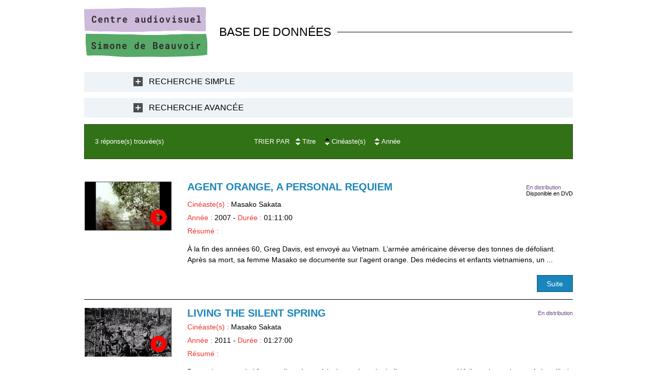

--- FILE ---
content_type: text/html; charset=utf-8
request_url: https://base.centre-simone-de-beauvoir.com/diaz-510-0-0-0.html?&s_510=5&st_510=a&ref=001d5ca7a868a6019efba5bc9db9f739
body_size: 5979
content:
<!DOCTYPE html PUBLIC "-//W3C//DTD XHTML 1.0 Transitional//EN" "http://www.w3.org/TR/xhtml1/DTD/xhtml1-transitional.dtd">
<html lang="fr-FR"><head><meta http-equiv="Content-Type" content="text/html; charset=UTF-8"><link rel="stylesheet" href="js/jquery/css/jquery.css"><link rel="stylesheet" href="style-510-0-0-0.css"><title>DIAZ</title><meta name="viewport" content="initial-scale=1.0"><meta name="twitter:card" content="summary"><meta name="twitter:title" content="DIAZ"><meta property="og:site_name" content="DIAZ"><meta property="og:title" content="DIAZ"><meta property="og:type" content="website"><link rel="stylesheet" type="text/css" href="js/jquery/jQuery-Tagit/css/tagit-simple-blue.css"/><link rel="stylesheet" type="text/css" href="js/jquery/jQuery-Tagit/css/tagit-simple-blue.css"/><link rel="stylesheet" type="text/css" href="js/jquery/jQuery-Tagit/css/tagit-simple-blue.css"/><link rel="canonical" href="https://base.centre-simone-de-beauvoir.com/diaz-510-0-0-0.html"/><link rel="stylesheet" type="text/css" href="js/simplebar-simplebar-6.2.7/packages/simplebar/dist/simplebar.min.css" />
<link rel="stylesheet" type="text/css" href="js/bower_components/font-awesome/css/all.min.css" />
<script type="text/javascript" src="js/combo/list=js/toJSONString.js|js/setHgt.js|js/setHgt.js|js/jquery/jquery.js|js/jquery/jquery-ui.js|js/jquery/jQuery-Tagit/js/tagit.js|js/jquery/jquery.easing.1.3.js|res/outside/1H2V3Vv4/pub.js|js/jquery/fancybox2/jquery.fancybox.js|js/jquery/jquery.mousewheel.min.js|js/jquery/fancybox2/helpers/jquery.fancybox-media.js|js/rollOver.js|js/simplebar-simplebar-6.2.7/packages/simplebar/dist/simplebar.min.js"></script>

<script type="text/javascript"><!--
var onLoadFunc = new Array();
onload=process_onLoad;
function process_onLoad()
{
  for (i_process_onLoad=0; i_process_onLoad<onLoadFunc.length ; i_process_onLoad++)
  {
    eval(onLoadFunc[i_process_onLoad]);
  }
}
function popupWindow(url, width, height)
{
  window.open(url,'popupWindow','toolbar=no,location=no,directories=no,status=no,menubar=no,scrollbars=yes,resizable=yes,copyhistory=yes,width='+width+',height='+height+',screenX=150,screenY=150,top=150,left=150').focus();
}
function popupWindowP(url, opts)
{
  window.open(url,'popupWindow',opts).focus();
}
//--></script></head><body class="useResponsive calqueDynResponsive responsiveMode1 responsiveMode4VersiononSide responsiveFrom1 enteteResponsive1 wrapperResponsive1 currentMenuId_510 currentMenuLevel_3"><script type="text/javascript">
      jQuery(function() {
      jQuery( '.withjQtooltip' ).tooltip({ position: {
      my: "center bottom-20",
      at: "center top" ,
      using: function( position, feedback ) {
      jQuery( this ).css( position );
      jQuery( "<div>" )
      .addClass( "arrow" )
      .addClass( feedback.vertical )
      .addClass( feedback.horizontal )
      .appendTo( this );
      }
      }
      });
      });
    </script><div id="wrapper"><!--responsiveMode = 1--><!--noResponsiveMode4Version--><div class="entete enteteHorsCont"><div class="enteteInterne"><div class="bandeauPerso"><table border="0" cellpadding="0" cellspacing="0" style="width: 100%;">
	<tbody>
		<tr>
			<td class="logo" style="width : 240px;"><a href="/" title="Centre audiovisuel Simone de Beauvoir"><img alt="Centre audiovisuel Simone de Beauvoir" class="fixedWidth" src="files/10/logo_2020.png" style="max-width: 240px; width: 240px; height: 97px;" /></a></td>
			<td class="baseL" style="padding-left : 1em; font-size : 1.6em;">BASE DE DONN&Eacute;ES</td>
		</tr>
	</tbody>
</table>
</div></div></div><div class="conteneur" id="conteneur"><!--ImgAccc--><div class="page clearfix"><div class="centralSansMenuG"><div class="centralPadd"><script type="text/javascript">                      
			function showHideAD2024_000444(idElmt)
										 {
			if (jQuery("#"+idElmt).hasClass("hideAd2024") || (!jQuery("#"+idElmt).hasClass("showAd2024") && !jQuery("#"+idElmt).hasClass("hideAd2024")))
			{
			  jQuery("#"+idElmt).addClass("showAd2024");
			  jQuery("#"+idElmt).removeClass("hideAd2024");jQuery("body").addClass("Ad2024Shown");
				jQuery("body").removeClass("Ad2024Hidden"); 
			}
			else
			{
			  jQuery("#"+idElmt).addClass("hideAd2024");
			  jQuery("#"+idElmt).removeClass("showAd2024");jQuery("body").addClass("Ad2024Hidden");
				jQuery("body").removeClass("Ad2024Shown");jQuery("#"+idElmt).delay(500).queue(function(next){
					jQuery("#"+idElmt).removeClass("hideAd2024");
					next();
				});; 
			}
										 }
			
			</script><div class="spacer"></div><div class="currentZone"><div class="currentPadd"><div class="compoAss_top2_default"><div class="compoAssPadd"><style type="text/css">
		  .compo_PersoH_default_default_511 .ligne_000011_1 .colonne_000011_1{float : none; width : 100%;}
  	
		  .compo_PersoH_default_default_511 .ligne_000011_2 .colonne_000011_1{float : none; width : 100%;}
  	</style><div class="compo_PersoH_default_default_511 useResponsive" id="compo_PersoH_default_default_511"><div id="ligneId_177" class="ligne_000011 firstLine_000011 ligne_000011_1"><div class="lignePadd_000011"><div id="cellule_ccid_177" class="onlyOne colonne_000011 colonne_000011_1"><div class="colPadd_000011"><div class="cellule_000011 cellule_000011_11"><script type="text/javascript"><!--
					  function showHide_000238(id,idTitle)
					  {
						  if (document.getElementById(id).style.display=='none')
						  {
							document.getElementById(id).style.display='block';
							document.getElementById(idTitle).className='title_000238 opened_000238';
						  }
						  else
						  {
							document.getElementById(id).style.display='none';
							document.getElementById(idTitle).className='title_000238 closed_000238';
						  }
					  }// -->
					  
					</script><div class="clearfix boxComponentElmt_pres3_default_511ccid177"><div class="clearfix boite_000238"><div class="boite_padd_000238" id="compoPersoH_511_1_1"><div class="ovf_000238"><div class="title_000238 closed_000238" id="title_000238_510_1_0"><span class="titleSpan_000238"><a href="javascript:showHide_000238('sh_000238_510_1_0','title_000238_510_1_0');" title="Recherche Simple">Recherche Simple</a></span></div><div class="padd_000238"><div id="sh_000238_510_1_0" style="display : none;"><style type="text/css">
		  .compo_PersoH_default_default_511 .ligne_000011_1 .colonne_000011_1{float : none; width : 100%;}
  	
		  .compo_PersoH_default_default_511 .ligne_000011_2 .colonne_000011_1{float : none; width : 100%;}
  	</style><div class="searchForm_cdbDoc_default_casdbSmpSearchForm_default_510"><div id="searchForm_1"><div class="form"><form method="get" id="formFulltext" action="diaz-510-0-0-0.html"><div class="formZone"><div class="tabFormDiv" id="tabFormDiv_1"><table class="tabForm fixedWidth"><tr><td class="field_text"><input class="champ" type="text" name="search" id="" value="" tabindex="" style="DIAZ"></td></tr></table></div><div class="tabFormDiv last" id="tabFormDiv_2"><table class="tabForm fixedWidth"><tr><td class="field_raw"><label><input type="checkbox" name="title" value="Y" checked> Titre</label> 
      <label><input type="checkbox" name="summary" value="Y" checked> Résumé</label>
      <label><input type="checkbox" name="director" value="Y" checked> Cinéaste</label><label><input type="checkbox" name="keywords" value="Y" checked> Mots-clés</label><label><input type="checkbox" name="year" value="Y" checked> Années</label></td></tr></table></div><td class="field_hidden"><input class="champ" type="hidden" name="type" id="" value="fulltext"></td></div><div class="clearfix submit"><a class="wFdBts valider" href="javascript:document.getElementById('formFulltext').submit();" title="Valider"><span>Valider</span></a><input type="image" src="res/inside/baseForm/components/xform/espaceur.gif" value="submit" class="submitInputImage"></div></form></div></div></div></div></div></div></div></div></div></div></div></div></div></div><div id="ligneId_178" class="ligne_000011 lastLine_000011 ligne_000011_2"><div class="lignePadd_000011"><div id="cellule_ccid_178" class="onlyOne colonne_000011 colonne_000011_1"><div class="colPadd_000011"><div class="cellule_000011 cellule_000011_21"><script type="text/javascript"><!--
					  function showHide_000238(id,idTitle)
					  {
						  if (document.getElementById(id).style.display=='none')
						  {
							document.getElementById(id).style.display='block';
							document.getElementById(idTitle).className='title_000238 opened_000238';
						  }
						  else
						  {
							document.getElementById(id).style.display='none';
							document.getElementById(idTitle).className='title_000238 closed_000238';
						  }
					  }// -->
					  
					</script><div class="clearfix boxComponentElmt_pres3_default_511ccid178"><div class="clearfix boite_000238"><div class="boite_padd_000238" id="compoPersoH_511_2_1"><div class="ovf_000238"><div class="title_000238 closed_000238" id="title_000238_510_2_0"><span class="titleSpan_000238"><a href="javascript:showHide_000238('sh_000238_510_2_0','title_000238_510_2_0');" title="Recherche Avancée">Recherche Avancée</a></span></div><div class="padd_000238"><div id="sh_000238_510_2_0" style="display : none;"><style type="text/css">
		  .compo_PersoH_default_default_511 .ligne_000011_1 .colonne_000011_1{float : none; width : 100%;}
  	
		  .compo_PersoH_default_default_511 .ligne_000011_2 .colonne_000011_1{float : none; width : 100%;}
  	</style><div class="searchForm_cdbDoc_default_casdbAvcSearchForm_default_510"><div id="searchForm_2"><div class="form"><form method="get" id="formSimpleSearch" action="diaz-510-0-0-0.html"><div class="formZone"><div class="tabFormDiv" id="tabFormDiv_2"><table class="tabForm fixedWidth"><tr><td class="field_raw"><label for="titre">Titre</label><input type="text" name="titre" value=""/></td></tr></table></div><div class="tabFormDiv" id="tabFormDiv_3"><table class="tabForm fixedWidth"><tr><td class="field_raw"><label for="realisation">Cinéaste</label><input type="text" name="realisation" value="Masako SAKATA"/></td></tr></table></div><div class="tabFormDiv" id="tabFormDiv_4"><table class="tabForm fixedWidth"><tr><td class="field_raw"><label for="annee">Ann&eacute;e</label><input type="text" name="annee" value=""/></td></tr></table></div><div class="tabFormDiv" id="tabFormDiv_5"><table class="tabForm fixedWidth"><tr><td class="field_raw"><label for="simpleSearch_keywords">Mots-clés</label>
<ul id="simpleSearch_keywords" name="keywords[]"></ul>
<script type="text/javascript">
      jQuery(function() {
        jQuery("#simpleSearch_keywords").tagit({
                                                allowNewTags:false, 
                                                select: true, 
                                                tagSource: function(request, response) {
                                                             jQuery.get('js/ajax/cdbDoc/keywordsSearch.php', { mid: 510, output:"json", value: request.term }, function(data) {
                                                                 response(data); 
                                                               } );
                                                          },
                                                triggerKeys: ['enter', 'comma', 'tab']
                                               });
/*

        jQuery( "#simpleSearch_keywords" ).autocomplete({
              source: function(request, response) {
                    jQuery.get('js/ajax/cdbDoc/keywordsSearch.php', { mid: 510, output:"json", value: request.term }, function(data) {
                                  response(data);
                                          });
                      },
           minLength: 2
        }).autocomplete("instance")._renderItem = function( ul, item ) {
          return jQuery( "<li></li>" )
                    .data( "item.autocomplete", item )
                            .append( "<a>" + item.label + "<br>" + item.path + "</a>" )
                                    .appendTo( ul );
        };
*/
  });
      </script>
      </td></tr></table></div><div class="tabFormDiv" id="tabFormDiv_6"><table class="tabForm fixedWidth"><tr><td class="field_raw"><label for="pays">Pays</label><select name="pays"><option value=""></option><option value="3">Afrique du Sud</option><option value="5">Alg&eacute;rie</option><option value="6">Allemagne</option><option value="11">Argentine</option><option value="17">Autriche</option><option value="24">Belgique</option><option value="26">B&eacute;nin</option><option value="34">Br&eacute;sil</option><option value="42">Canada</option><option value="47">Chili</option><option value="56">Cor&eacute;e du Sud</option><option value="59">Croatie</option><option value="62">Danemark</option><option value="68">Espagne</option><option value="70">Etats-Unis</option><option value="74">France</option><option value="96">Hongrie</option><option value="98">Inde</option><option value="100">Iran</option><option value="102">Irlande</option><option value="105">Italie</option><option value="107">Japon</option><option value="117">Lettonie</option><option value="118">Liban</option><option value="122">Lituanie</option><option value="139">Mexique</option><option value="152">Nicaragua</option><option value="166">Pays-Bas</option><option value="169">Pologne</option><option value="180">Rwanda</option><option value="197">Serbie</option><option value="202">Slov&eacute;nie</option><option value="206">Sri Lanka</option><option value="210">Su&egrave;de</option><option value="211">Suisse</option><option value="219">Tch&egrave;quie</option><option value="224">Trinit&eacute;-et-Tobago</option><option value="244">Royaume-Uni</option><option value="251">Maroc</option></select></td></tr></table></div><div class="tabFormDiv last" id="tabFormDiv_7"><table class="tabForm fixedWidth"><tr><td class="field_raw"><label for="son">Son</label><select name="son"><option value=""></option><option value="1">Muet</option><option value="2">Sonore</option><option value="3">Muet et sonore</option><option value="4">Son manquant</option></select></td><td class="field_raw"><label for="format_origine">Format</label><select name="format_origine"><option value=""></option><option value="1">Bande son</option><option value="2">Vid&eacute;o master</option><option value="3">Film 8 mm</option><option value="4">Film super 8</option><option value="6">Film 16 mm</option><option value="7">Film 35 mm</option><option value="8">Film super 16</option><option value="10">Panier de diapos</option><option value="15">8/Video 8/8 mm</option><option value="16">B&eacute;tacam</option><option value="17">B&eacute;tacam SP</option><option value="18">BVU</option><option value="19">Hi 8</option><option value="21">Umatic</option><option value="23">VHS</option><option value="25">1 Pouce A</option><option value="26">1/2 Pouce</option><option value="33">Digital Betacam</option><option value="34">DV</option><option value="35">DV Cam</option><option value="37">DVD-Vid&eacute;o</option><option value="40">HD Cam</option><option value="42">HD 2K</option><option value="45">CD</option><option value="46">HDV</option><option value="48">Fichier num&eacute;rique</option><option value="51">1 Pouce C</option><option value="54">2K</option><option value="56">DCP</option></select></td><td class="field_raw"><label for="coloration">Coloration</label><select name="coloration"><option value=""></option><option value="1">Noir &amp; Blanc</option><option value="3">Couleur</option><option value="4">NB et Couleur</option></select></td><td class="field_raw"><label for="langueBretonne">En distribution<input type="checkbox" name="langueBretonne" id="langueBretonne" value="Y"/></label></td></tr></table></div><td class="field_hidden"><input class="champ" type="hidden" name="type" id="" value="simpleSearch"></td><td class="field_raw"><input type="hidden" name="amateur" value="Y" checked="checked"/><input type="hidden" name="pro" value="Y" checked="checked"/><input type="hidden" name="atelier" value="Y" checked="checked"/></td><td class="field_clear"></td></div><div class="clearfix submit"><a class="wFdBts valider" href="javascript:document.getElementById('formSimpleSearch').submit();" title="Valider"><span>Valider</span></a><input type="image" src="res/inside/baseForm/components/xform/espaceur.gif" value="submit" class="submitInputImage"></div></form></div></div></div></div></div></div></div></div></div></div></div></div></div></div></div></div></div><div class="clearfix resultsAndPagesAndSearch_510"><table cellspacing="20" cellpadding="0"><tbody><tr><td class="results"><div class="clearfix nbSearchResults_510">3 réponse(s) trouvée(s)
              </div></td><td class="triBarre"><div class="listeNbResults"><div class="triBarre"><table class="triBarreTable"><tr><th>Trier par</th><td class="triElmt"><table><tr><td><a class="tri Asc" href="diaz-510-0-0-0.html?&amp;s_510=1&amp;st_510=a&amp;ref=001d5ca7a868a6019efba5bc9db9f739"></a><a class="tri Desc" href="diaz-510-0-0-0.html?&amp;s_510=1&amp;st_510=d&amp;ref=001d5ca7a868a6019efba5bc9db9f739"></a></td><td>Titre</td></tr></table></td><td class="triElmt"><table><tr><td><a class="tri Asc actif" href="diaz-510-0-0-0.html?&amp;s_510=5&amp;st_510=a&amp;ref=001d5ca7a868a6019efba5bc9db9f739"></a><a class="tri Desc" href="diaz-510-0-0-0.html?&amp;s_510=5&amp;st_510=d&amp;ref=001d5ca7a868a6019efba5bc9db9f739"></a></td><td>Cinéaste(s)</td></tr></table></td><td class="triElmt"><table><tr><td><a class="tri Asc" href="diaz-510-0-0-0.html?&amp;s_510=9&amp;st_510=a&amp;ref=001d5ca7a868a6019efba5bc9db9f739"></a><a class="tri Desc" href="diaz-510-0-0-0.html?&amp;s_510=9&amp;st_510=d&amp;ref=001d5ca7a868a6019efba5bc9db9f739"></a></td><td>Année</td></tr></table></td></tr></table></div></div></td><td class="search"></td></tr></tbody></table></div><div class="cdbDoc_default_casdb_default_510"><ul class="clearfix vueListe_000316"><li class="nouvelleCont_000316"><div class="nouvelle_000316"><div class="clearfix nouvellePadd_000316"><ul class="C"><li class="C1"><ul class="C1A"><li class="C1A1"><ul class="C1A1"><li class="row Photo1"><ul class="clearfix Photo1 noStyle"><li class="value"><div class="valuePadd"><div class="valuePaddPadd"><a href="diaz-agent-orange-a-personal-requiem-510-1511-0-1.html?ref=001d5ca7a868a6019efba5bc9db9f739" title="Agent orange, a Personal Requiem"><img class="videoSurImp" alt="video" src="res/inside/cdbDoc/default/casdb/images/video_pict_red.png"><img src="https://diazcasdb.oembed.diazinteregio.org/thumb/v/SAKATA/1511_EXTRAIT-DIAZ.jpg" alt="Agent orange, a Personal Requiem" title="Agent orange, a Personal Requiem"></a></div></div></li></ul></li></ul></li></ul></li><li class="C2"><ul class="C2A"><li class="C2A1"><ul class="C2A1"><li class="row Titre1"><ul class="clearfix Titre1 noStyle"><li class="value"><div class="tags"><div class="dist">En distribution</div><div>Disponible en DVD</div></div><h2 class="valuePadd"><a href="diaz-agent-orange-a-personal-requiem-510-1511-0-1.html?ref=001d5ca7a868a6019efba5bc9db9f739" title="Agent orange, a Personal Requiem">Agent orange, a Personal Requiem</a></h2></li></ul></li><li class="row Texte1"><ul class="clearfix Texte1 noStyle"><li class="value"><div class="valuePadd"><span>Cinéaste(s) : </span>Masako Sakata</div></li></ul></li><li class="row Texte1"><ul class="clearfix Texte1 noStyle"><li class="value"><div class="valuePadd"><span>Année : </span>2007 - <span>Durée : </span>01:11:00</div></li></ul></li><li class="row Texte1"><ul class="clearfix Texte1 noStyle"><li class="value"><div class="valuePadd"><span>Résumé : </span><p>À la fin des années 60, Greg Davis, est envoyé au Vietnam. L’armée américaine déverse des tonnes de défoliant. Après sa mort, sa femme Masako se documente sur l’agent orange. Des médecins et enfants vietnamiens, un ...</div></li></ul></li><li class="row Bouton"><ul class="clearfix Bouton noStyle"><li class="value"><div class="valuePadd"><a class="wFdBts" href="diaz-agent-orange-a-personal-requiem-510-1511-0-1.html?ref=001d5ca7a868a6019efba5bc9db9f739"><span>Suite</span></a></div></li></ul></li></ul></li></ul></li><li class="spacerLi"></ul></div></div></li><li class="nouvelleCont_000316"><div class="nouvelle_000316"><div class="clearfix nouvellePadd_000316"><ul class="C"><li class="C1"><ul class="C1A"><li class="C1A1"><ul class="C1A1"><li class="row Photo1"><ul class="clearfix Photo1 noStyle"><li class="value"><div class="valuePadd"><div class="valuePaddPadd"><a href="diaz-living-the-silent-spring-510-1512-0-1.html?ref=001d5ca7a868a6019efba5bc9db9f739" title="Living the Silent Spring"><img class="videoSurImp" alt="video" src="res/inside/cdbDoc/default/casdb/images/video_pict_red.png"><img src="https://diazcasdb.oembed.diazinteregio.org/thumb/v/SAKATA/1512_EXTRAIT-DIAZ.jpg" alt="Living the Silent Spring" title="Living the Silent Spring"></a></div></div></li></ul></li></ul></li></ul></li><li class="C2"><ul class="C2A"><li class="C2A1"><ul class="C2A1"><li class="row Titre1"><ul class="clearfix Titre1 noStyle"><li class="value"><div class="tags"><div class="dist">En distribution</div></div><h2 class="valuePadd"><a href="diaz-living-the-silent-spring-510-1512-0-1.html?ref=001d5ca7a868a6019efba5bc9db9f739" title="Living the Silent Spring">Living the Silent Spring</a></h2></li></ul></li><li class="row Texte1"><ul class="clearfix Texte1 noStyle"><li class="value"><div class="valuePadd"><span>Cinéaste(s) : </span>Masako Sakata</div></li></ul></li><li class="row Texte1"><ul class="clearfix Texte1 noStyle"><li class="value"><div class="valuePadd"><span>Année : </span>2011 - <span>Durée : </span>01:27:00</div></li></ul></li><li class="row Texte1"><ul class="clearfix Texte1 noStyle"><li class="value"><div class="valuePadd"><span>Résumé : </span><p>Durant la guerre du Vietnam, l’armée américaine a répandu de l’agent orange, un défoliant ultra-puissant. Aujourd’hui encore, Vietnamiens et Américains, survivants et descendants, en subissent les terribles ...</div></li></ul></li><li class="row Bouton"><ul class="clearfix Bouton noStyle"><li class="value"><div class="valuePadd"><a class="wFdBts" href="diaz-living-the-silent-spring-510-1512-0-1.html?ref=001d5ca7a868a6019efba5bc9db9f739"><span>Suite</span></a></div></li></ul></li></ul></li></ul></li><li class="spacerLi"></ul></div></div></li><li class="nouvelleCont_000316"><div class="nouvelle_000316"><div class="clearfix nouvellePadd_000316"><ul class="C"><li class="C1"><ul class="C1A"><li class="C1A1"><ul class="C1A1"><li class="row Photo1"><ul class="clearfix Photo1 noStyle"><li class="value"><div class="valuePadd"><div class="valuePaddPadd"><a href="diaz-long-time-passing-510-1778-0-1.html?ref=001d5ca7a868a6019efba5bc9db9f739" title="Long Time passing"><img class="videoSurImp" alt="video" src="res/inside/cdbDoc/default/casdb/images/video_pict_red.png"><img src="https://diazcasdb.oembed.diazinteregio.org/thumb/v/SAKATA/1778_EXTRAIT-DIAZ.jpg" alt="Long Time passing" title="Long Time passing"></a></div></div></li></ul></li></ul></li></ul></li><li class="C2"><ul class="C2A"><li class="C2A1"><ul class="C2A1"><li class="row Titre1"><ul class="clearfix Titre1 noStyle"><li class="value"><div class="tags"><div class="dist">En distribution</div><div>Disponible en DVD</div></div><h2 class="valuePadd"><a href="diaz-long-time-passing-510-1778-0-1.html?ref=001d5ca7a868a6019efba5bc9db9f739" title="Long Time passing">Long Time passing</a></h2></li></ul></li><li class="row Texte1"><ul class="clearfix Texte1 noStyle"><li class="value"><div class="valuePadd"><span>Cinéaste(s) : </span>Masako Sakata</div></li></ul></li><li class="row Texte1"><ul class="clearfix Texte1 noStyle"><li class="value"><div class="valuePadd"><span>Année : </span>2022 - <span>Durée : </span>01:01:00</div></li></ul></li><li class="row Texte1"><ul class="clearfix Texte1 noStyle"><li class="value"><div class="valuePadd"><span>Résumé : </span>Après la mort soudaine de son mari photographe, Masako Sakata apprend qu’elle est certainement liée à l’agent orange, un défoliant utilisé pendant la guerre du Viêt Nam. Elle décide d’aller au Viêt Nam pour comprendre ...</div></li></ul></li><li class="row Bouton"><ul class="clearfix Bouton noStyle"><li class="value"><div class="valuePadd"><a class="wFdBts" href="diaz-long-time-passing-510-1778-0-1.html?ref=001d5ca7a868a6019efba5bc9db9f739"><span>Suite</span></a></div></li></ul></li></ul></li></ul></li><li class="spacerLi"></ul></div></div></li></ul></div></div></div><div class="spacer"></div><div class="hdp"></div></div></div></div></div><script type="text/javascript">
			onLoadFunc[onLoadFunc.length] = 'fancyLightBox()';
			
			function fancyLightBox() {
           // :not('.fancyboxYoutubeI')
	       jQuery("a[rel^=lightbox]:not('.fancyboxSwf'):not('.fancyboxIframe')").fancybox({

                                        'helpers' : { 
                                                      media : {},
                                                      title: {
                                                               type: 'inside' 
                                                             } 
                                                    } 
               });
	       jQuery('a[rel^=lightbox].fancyboxIframe').fancybox({ 'type':'iframe',
                                                                    'beforeLoad' : function() {
                                                                         if (this.element.data('lightbox-width') || this.element.data('lightbox-height'))
                                                                         {
                                                                           this.width  = (this.element.data('lightbox-width'));  
                                                                           this.height = (this.element.data('lightbox-height'));
                                                                           this.autoSize = false;
                                                                           this.autoHeight = false;
                                                                           this.autoWidth = false;
                                                                         }
                                                                         else
                                                                         {
                                                                           this.autoSize = true;
                                                                           this.autoHeight = true;
                                                                           this.autoWidth = true;
                                                                         }
                                                                    }
                                                                  });
	       jQuery('a[rel^=lightbox].fancyboxAjax').fancybox({ 'type':'ajax' });
	       jQuery('a[rel^=lightbox].fancyboxSwf').each( function () { jQuery(this).fancybox({ 'type':'swf','swf':{'wmode':'transparent','allowfullscreen':'true'} })});
	       /*jQuery('a[rel^=lightbox].fancyboxYoutube').each( function () { jQuery(this).fancybox({
								       'openEffect'  : 'none',
							       		'closeEffect' : 'none',
								    'helpers' : { media : {} }
								    }) } );*/
								    }
								    
	  </script></div><div class="pdp"><div class="pdpPadd"><div class="pdpFreeText"><p style="text-align : center;"><a href="Aide-a-la-recherche-492-0-0-0_popup.html" rel="lightbox" class="fancyboxIframe">Aide à la recherche</a><br/><br/>
Pour toute demande de devis, achat de droits, location, n'hésitez pas à contacter<br/>
<a href="mailto:doc@centre-simone-de-beauvoir.com">doc@centre-simone-de-beauvoir.com</a></p></div><div class="linksZone"><div class="mentions"><a href="mentions-l%C3%A9gales-11-0-0-0.html" title="Mentions légales">Mentions légales</a></div><div class="pdpBasedOn">Powered by <a target="_blank" href="https://www.diasite.fr" title="diasite">diasite
    			</a></div><div class="pdpBasedOn">Designed by diateam</div><div class="spacer"></div></div></div></div></body></html>


--- FILE ---
content_type: text/css;charset=UTF-8
request_url: https://base.centre-simone-de-beauvoir.com/style-510-0-0-0.css
body_size: 26825
content:
 html {font-size:0.9em !important;height:100%;}@media print{html {height:auto !important;}} body {height:100%;font-size:1em !important;text-align:left;background-image:none;background-color:#FFFFFF !important;background-repeat:no-repeat;background-position:50% 50%;background-attachment:fixed;background-size:cover;margin-top:0px;margin-bottom:0px;margin-left:0px;margin-right:0px;padding-top:0px;padding-bottom:0px;padding-left:0px;padding-right:0px;} body.responsiveMarg *{box-sizing:border-box;} #wrapper{height:auto !important;margin:0px auto -124px auto;padding:0px 0 0px 0;min-height:100%;overflow:hidden;}@media screen and (max-width:900px) {#wrapper{height:auto;min-height:0px;margin:0px;overflow:visible;}}@media screen and (max-width:480px) {.responsiveMode2 #wrapper{height:auto;min-height:0px;margin:0;padding:60px 0px 0px 0px;overflow:visible;}}@media screen and (min-width:481px) and (max-width:900px) {.responsiveMode2 #wrapper{height:auto;min-height:0px;margin:0;padding:60px 0px 0px 0px;overflow:visible;}}@media screen and (min-width:981px) and (max-width:1280px) {.responsiveMode2.wrapperResponsive2 #wrapper{height:auto;min-height:0px;margin:0;padding:60px 0px 0px 0px;overflow:visible;}}@media print{#wrapper {height:auto !important;min-height:0 !important;margin:0 !important;}}.responsiveMode4.responsiveMode4VersionfullWidth #wrapper {position:relative;overflow:hidden;}.responsiveMode4.responsiveMode4VersionfullWidth.menuShown #wrapper {overflow:visible;}@media screen and (max-width:900px) {.compoAssWrapperToolsMenu {position:fixed;top:5px;bottom:auto;left:auto;right:60px;z-index:1000;}}@media print{html {font-size:0.9em !important;} body {background-image:none;background-color:#FFFFFF;margin:0;padding:0;}} body.useCss3Transitions div:not([class*=noTransition]), body.useCss3Transitions li:not([class*=noTransition]), body.useCss3Transitions a:not([class*=noTransition]), body.useCss3Transitions span:not([class*=noTransition]), body.useCss3Transitions a img:not([class*=noTransition]), body.useCss3Transitions img:not([class*=noTransition]), body.useCss3Transitions h1:not([class*=noTransition]), body.useCss3Transitions h2:not([class*=noTransition]), body.useCss3Transitions h3:not([class*=noTransition]), body.useCss3Transitions h4:not([class*=noTransition]), body.useCss3Transitions h5:not([class*=noTransition]), body.useCss3Transitions h6:not([class*=noTransition]), body.useCss3Transitions h7:not([class*=noTransition]), body.useCss3Transitions h8:not([class*=noTransition]) {-webkit-transition-property:color, background-color, border-color, opacity, filter;-moz-transition-property:color, background-color, border-color, opacity, filter;-o-transition-property:color, background-color, border-color, opacity, filter;-ms-transition-property:color, background-color, border-color, opacity, filter;transition-property:color, background-color, border-color, opacity, filter;-webkit-transition-duration:0.6s;-moz-transition-duration:0.6s;-o-transition-duration:0.6s;-ms-transition-duration:0.6s;transition-duration:0.6s;} body.useCss3Transitions .withTransition {-webkit-transition-property:color, background-color, border-color, opacity, filter;-moz-transition-property:color, background-color, border-color, opacity, filter;-o-transition-property:color, background-color, border-color, opacity, filter;-ms-transition-property:color, background-color, border-color, opacity, filter;transition-property:color, background-color, border-color, opacity, filter;-webkit-transition-duration:0.6s;-moz-transition-duration:0.6s;-o-transition-duration:0.6s;-ms-transition-duration:0.6s;transition-duration:0.6s;} .conteneur{position:relative;width:100%;max-width:980px;height:auto!important;min-height:auto;height:auto;text-align:left;border:1px #BBBBBB none;border-bottom:1px #BBBBBB none;border-radius:0px 0px 0px 0px;background-color:#FFFFFF;background-image:none;background-position:0px 0px;background-repeat:no-repeat;margin-top:0px;margin-bottom:140px;margin-left:auto;margin-right:auto;padding-top:0px;padding-bottom:0px;padding-left:0px;padding-right:0px;box-shadow:none;box-sizing:border-box;-moz-box-sizing:border-box;-webkit-box-sizing:border-box;}@media screen and (max-width:900px) {.conteneur{margin-bottom:10px;}}@media print{.conteneur{position:relative;width:100%;text-align:left;border:none;background-color:#FFFFFF;background-image:none;margin:0px !important;padding:0px;}} .emptyConteneur{position:fixed;top:0;bottom:0;left:0;right:0;background-color:#FFFFFF;width:100%;height:100%;min-height:100%;z-index:1;} .responsiveMode2 .emptyConteneur {display:none;} .responsiveMode3 .emptyConteneur, .responsiveMode4.responsiveMode4VersionfullWidth .emptyConteneur {opacity:0;transition:opacity 0.6s linear;position:absolute;pointer-events:none;}@media screen and (max-width:900px) {.responsiveMode2:not([class*=responsiveFrom2]) .emptyConteneur, body.menuHidden.responsiveMode2:not([class*=responsiveFrom2]) .emptyConteneur {display:none;} body.menuShown.responsiveMode2:not([class*=responsiveFrom2]) .emptyConteneur {display:block;} .responsiveMode3:not([class*=responsiveFrom2]) .emptyConteneur, body.menuHidden.responsiveMode3:not([class*=responsiveFrom2]) .emptyConteneur {opacity:0;} body.menuShown.responsiveMode3:not([class*=responsiveFrom2]) .emptyConteneur {opacity:1;position:fixed;} body.menuHidden.responsiveMode2:not([class*=responsiveFrom2]) .conteneur, body.menuHidden.responsiveMode2:not([class*=responsiveFrom2]) .compoAss_top5_default, body.menuHidden.responsiveMode2:not([class*=responsiveFrom2]) .compoAss_pdp_default {display:block;} body.menuShown.responsiveMode2:not([class*=responsiveFrom2]) .conteneur, body.menuShown.responsiveMode2:not([class*=responsiveFrom2]) .compoAss_top5_default, body.menuShown.responsiveMode2:not([class*=responsiveFrom2]) .compoAss_pdp_default {display:none;} body.menuHidden.responsiveMode2:not([class*=responsiveFrom2]) .conteneur, body.menuHidden.responsiveMode2:not([class*=responsiveFrom2]) .compoAss_top6_default, body.menuHidden.responsiveMode2:not([class*=responsiveFrom2]) .compoAss_pdp_default {display:block;} body.menuShown.responsiveMode2:not([class*=responsiveFrom2]) .conteneur, body.menuShown.responsiveMode2:not([class*=responsiveFrom2]) .compoAss_top6_default, body.menuShown.responsiveMode2:not([class*=responsiveFrom2]) .compoAss_pdp_default {display:none;}}@media screen and (max-width:1280px) {.responsiveMode2.responsiveFrom2 .emptyConteneur, body.menuHidden.responsiveMode2.responsiveFrom2 .emptyConteneur {display:none;} body.menuShown.responsiveMode2.responsiveFrom2 .emptyConteneur {display:block;} .responsiveMode3.responsiveFrom2 .emptyConteneur, body.menuHidden.responsiveMode3.responsiveFrom2 .emptyConteneur {opacity:0;} body.menuShown.responsiveMode3.responsiveFrom2 .emptyConteneur {opacity:1;position:fixed;} .responsiveMode4.responsiveMode4VersionfullWidth.responsiveFrom2 .emptyConteneur, body.menuHidden.responsiveMode4.responsiveFrom2 .emptyConteneur {opacity:0;} body.menuShown.responsiveMode4.responsiveMode4VersionfullWidth.responsiveFrom2 .emptyConteneur {opacity:1;position:fixed;} body.menuHidden.responsiveMode2.responsiveFrom2 .conteneur, body.menuHidden.responsiveMode2.responsiveFrom2 .compoAss_top5_default, body.menuHidden.responsiveMode2.responsiveFrom2 .compoAss_pdp_default {display:block;} body.menuShown.responsiveMode2.responsiveFrom2 .conteneur, body.menuShown.responsiveMode2.responsiveFrom2 .compoAss_top5_default, body.menuShown.responsiveMode2.responsiveFrom2 .compoAss_pdp_default {display:none;} body.menuHidden.responsiveMode2.responsiveFrom2 .conteneur, body.menuHidden.responsiveMode2.responsiveFrom2 .compoAss_top6_default, body.menuHidden.responsiveMode2.responsiveFrom2 .compoAss_pdp_default {display:block;} body.menuShown.responsiveMode2.responsiveFrom2 .conteneur, body.menuShown.responsiveMode2.responsiveFrom2 .compoAss_top6_default, body.menuShown.responsiveMode2.responsiveFrom2 .compoAss_pdp_default {display:none;}} .responsiveMode2.menuAlwaysMob .emptyConteneur, body.menuHidden.responsiveMode2.menuAlwaysMob .emptyConteneur {display:none;} body.menuShown.responsiveMode2.menuAlwaysMob .emptyConteneur {display:block;} .responsiveMode3.menuAlwaysMob .emptyConteneur, body.menuHidden.responsiveMode3.menuAlwaysMob .emptyConteneur {opacity:0;} body.menuShown.responsiveMode3.menuAlwaysMob .emptyConteneur {opacity:1;position:fixed;} .responsiveMode4.responsiveMode4VersionfullWidth .emptyConteneur, body.menuHidden.responsiveMode4.responsiveMode4VersionfullWidth .emptyConteneur {opacity:0;} body.menuShown.responsiveMode4.responsiveMode4VersionfullWidth .emptyConteneur {opacity:1;position:fixed;} body.menuHidden.responsiveMode2.menuAlwaysMob .conteneur, body.menuHidden.responsiveMode2.menuAlwaysMob .compoAss_top5_default, body.menuHidden.responsiveMode2 .compoAss_pdp_default, body.menuHidden.responsiveMode3.menuAlwaysMob .conteneur, body.menuHidden.responsiveMode3.menuAlwaysMob .compoAss_top5_default, body.menuHidden.responsiveMode3 .compoAss_pdp_default, body.menuHidden.responsiveMode4.responsiveMode4VersionfullWidth .conteneur, body.menuHidden.responsiveMode4.responsiveMode4VersionfullWidth .compoAss_top5_default, body.menuHidden.responsiveMode4.responsiveMode4VersionfullWidth .compoAss_pdp_default {display:block;} body.menuShown.responsiveMode2.menuAlwaysMob .conteneur, body.menuShown.responsiveMode2.menuAlwaysMob .compoAss_top5_default, body.menuShown.responsiveMode2.menuAlwaysMob .compoAss_pdp_default, body.menuShown.responsiveMode3.menuAlwaysMob .conteneur, body.menuShown.responsiveMode3.menuAlwaysMob .compoAss_top5_default, body.menuShown.responsiveMode3.menuAlwaysMob .compoAss_pdp_default, body.menuShown.responsiveMode4.responsiveMode4VersionfullWidth .conteneur, body.menuShown.responsiveMode4.responsiveMode4VersionfullWidth .compoAss_top5_default, body.menuShown.responsiveMode4.responsiveMode4VersionfullWidth .compoAss_pdp_default {display:none;} body.menuHidden.responsiveMode2.menuAlwaysMob .conteneur, body.menuHidden.responsiveMode2.menuAlwaysMob .compoAss_top6_default, body.menuHidden.responsiveMode2.menuAlwaysMob .compoAss_pdp_default, body.menuHidden.responsiveMode3.menuAlwaysMob .conteneur, body.menuHidden.responsiveMode3.menuAlwaysMob .compoAss_top6_default, body.menuHidden.responsiveMode4.responsiveMode4VersionfullWidth .compoAss_pdp_default, body.menuHidden.responsiveMode4.responsiveMode4VersionfullWidth .compoAss_top6_default, body.menuHidden.responsiveMode4.responsiveMode4VersionfullWidth .compoAss_pdp_default {display:block;} body.menuShown.responsiveMode2.menuAlwaysMob .conteneur, body.menuShown.responsiveMode2.menuAlwaysMob .compoAss_top6_default, body.menuShown.responsiveMode2.menuAlwaysMob .compoAss_pdp_default, body.menuShown.responsiveMode3.menuAlwaysMob .conteneur, body.menuShown.responsiveMode3.menuAlwaysMob .compoAss_top6_default, body.menuShown.responsiveMode3.menuAlwaysMob .compoAss_pdp_default, body.menuShown.responsiveMode4.responsiveMode4VersionfullWidth .conteneur, body.menuShown.responsiveMode4.responsiveMode4VersionfullWidth .compoAss_top6_default, body.menuShown.responsiveMode4.responsiveMode4VersionfullWidth .compoAss_pdp_default {display:none;} .spacer{clear:both;width:100%;visibility:hidden;margin:0px;padding:0px;height:0px;line-height:0px;font-size:0px;}.clearfix:after, .diaRow:after {content:".";display:block;height:0;clear:both;visibility:hidden;}.clearfix, .diaRow {display:inline-block;}* html .clearfix, * html .diaRow {height:1%;}.clearfix, .diaRow {display:block;}.clearfix:before {display:block !important;content:normal !important;} .diaBars {border:1px #DDDDDD solid;border-bottom:1px #DDDDDD none;background-color:#FFFFFF;margin-top:0px;margin-bottom:0px;margin-left:auto;margin-right:auto;padding-top:0px;padding-bottom:0px;padding-left:0px;padding-right:0px;max-width:none;box-sizing:border-box;} @media screen and (max-width:480px) {.useResponsive.responsiveMarg .diaBars {padding-top:0px;padding-bottom:0px;padding-left:0px;padding-right:0px;}}@media screen and (min-width:481px) and (max-width:900px) {.useResponsive.responsiveMarg .diaBars {padding-top:0px;padding-bottom:0px;padding-left:0px;padding-right:0px;}} .page{width:100%;max-width:none;padding:0px;min-height:auto;background-color:transparent;background-image:url(res/outside/1H2V3Vv4/modele1/images/espaceur.gif);background-repeat:no-repeat;background-position:0 0;padding:0px 0px 0px 0px;border-radius:0px 0px 0px 0px;margin:0px auto;} .avecCG{background-image:url(res/outside/1H2V3Vv4/modele1/images/espaceur.gif);background-repeat:no-repeat;background-position:0 0;}@media screen and (max-width:900px) {.useResponsive .avecCG{background-image:url(res/outside/1H2V3Vv4/modele1/images/espaceur.gif);background-repeat:no-repeat;background-position:0 0;}} form {margin:0px;padding:0px;} .banniereActusDiv {position:absolute;right:10px;top:38px;} .pageConstDiv {width:100%;text-align:center;} .pageConstDiv div {margin:auto;padding:0px;padding:5px;margin-top:80px;margin-bottom:80px;border-top:1px #CCCCCC solid;border-bottom:1px #CCCCCC solid;width:50%;text-align:center;font-family:Arial, Helvetica, sans-serif;font-size:15px;color:#333333;font-weight:normal;text-decoration:none;} .pageConstDiv span{text-align:center;font-family:Arial, Helvetica, sans-serif;font-size:16px;color:#333333;font-weight:bold;text-decoration:none;} .entete{position:static;width:auto;padding:0px 0px 0px 0px;margin:0px auto;background-image:none;background-color:#FFFFFF;background-repeat:no-repeat;background-position:100% 0;border-radius:0px 0px 0px 0px;} .bdFixedOnScroll.floatableBd .entete{padding:0px 0px 0px 0px;} .entete>.enteteInterne{width:100%;max-width:980px;margin:0px auto;padding:0px 0px 0px 0px;box-sizing:border-box;}@media screen and (max-width:480px) {.responsiveMode2 .entete, .responsiveMode3 .entete, .bdFixedOnScroll.floatableBd .entete{padding:0px 0px 0px 0px;} .entete>.enteteInterne{padding:0px 0px 0px 0px;}}@media screen and (min-width:481px) and (max-width:900px) {.responsiveMode2 .entete, .responsiveMode3 .entete, .bdFixedOnScroll.floatableBd .entete{padding:0px 0px 0px 0px;} .entete>.enteteInterne{padding:0px 0px 0px 0px;}}@media screen and (min-width:981px) and (max-width:1280px) {.responsiveMode2.enteteResponsive2 .entete, .responsiveMode3.enteteResponsive2 .entete, .bdFixedOnScroll.floatableBd.enteteResponsive2 .entete{padding:0px 0px 0px 0px;} .entete>.enteteInterne{padding:0px 0px 0px 0px;}} .enteteWithCalq{position:relative;} .enteteWithCalq>.enteteInterne{position:relative;}.useResponsive.useCss3Transitions.bdFixedOnScroll.responsiveMode2.menuShown .entete.enteteWithCalq,.useResponsive.useCss3Transitions.bdFixedOnScroll.responsiveMode3.menuShown .entete.enteteWithCalq {position:absolute;} .enteteHorsCont{position:relative;z-index:999;} .entete .mobileMainMenu, .mobileMainMenu{position:absolute;z-index:1001;display:none;} .useResponsive .entete{position:relative;} .useResponsive .enteteHorsCont{position:relative;} .useResponsive .entete .mobileMainMenu a, .useResponsive .mobileMainMenu a{display:block;width:35px;height:48px;} .useResponsive .entete .mobileMainMenu a, .useResponsive .mobileMainMenu a{background-position:0px 0px;background-repeat:no-repeat;background-size:35px 96px;background-image:url(res/outside/1Vv4/modele1/images/wptouch-menu-dropper_w35_hdpi.png);}@media only screen and (-webkit-max-device-pixel-ratio:1.5), only screen and (-o-max-device-pixel-ratio:3/2), only screen and (max--moz-device-pixel-ratio:1.5), only screen and (max-device-pixel-ratio:1.5) {.useResponsive .entete .mobileMainMenu a, .useResponsive .mobileMainMenu a{background-image:url(res/outside/1Vv4/modele1/images/wptouch-menu-dropper_w35_mdpi.png);}}@media only screen and (-webkit-min-device-pixel-ratio:1.5), only screen and (-o-min-device-pixel-ratio:3/2), only screen and (min--moz-device-pixel-ratio:1.5), only screen and (min-device-pixel-ratio:1.5) {.useResponsive .entete .mobileMainMenu a, .useResponsive .mobileMainMenu a{background-image:url(res/outside/1Vv4/modele1/images/wptouch-menu-dropper_w35_hdpi.png);}}.useResponsive .entete .mobileMainMenu.mobileMMAwsFont a,.useResponsive .mobileMainMenu.mobileMMAwsFont a,.useResponsive .entete .mobileMainMenu.mobileMMAwsFont.menuHidden a,.useResponsive .mobileMainMenu.mobileMMAwsFont.menuHidden a {background-image:none !important;width:auto !important;height:auto !important;color:#000000;font-size:32px;text-decoration:none;}.useResponsive .entete .mobileMainMenu.mobileMMAwsFont.menuShown a,.useResponsive .mobileMainMenu.mobileMMAwsFont.menuShown a,.useResponsive .entete .mobileMainMenu.mobileMainMenuClose.mobileMMAwsFont a,.useResponsive .mobileMainMenu.mobileMainMenuClose.mobileMMAwsFont a {color:#000000;}body.menuShown.responsiveMode2 .entete.enteteHorsCont,body.menuShown.responsiveMode3 .entete.enteteHorsCont {z-index:10000;}body.menuShown.responsiveMode2 .mobileMainMenu.menuShown,body.menuShown.responsiveMode3 .mobileMainMenu.menuShown {z-index:10001;}.useResponsive.menuAlwaysMob .entete .mobileMainMenu,.useResponsive.menuAlwaysMob .mobileMainMenu{display:block;right:10px;top:10px;left:auto;bottom:auto;}@media screen and (max-width:900px) {.useResponsive:not([class*=responsiveFrom2]) .entete .mobileMainMenu, .useResponsive:not([class*=responsiveFrom2]) .mobileMainMenu, .useResponsive.menuAlwaysMob:not([class*=responsiveFrom2]) .entete .mobileMainMenu, .useResponsive.menuAlwaysMob:not([class*=responsiveFrom2]) .mobileMainMenu{display:block;right:10px;top:10px;left:auto;bottom:auto;} }@media screen and (max-width:1280px) {.useResponsive.responsiveFrom2 .entete .mobileMainMenu, .useResponsive.responsiveFrom2 .mobileMainMenu, .useResponsive.menuAlwaysMob.responsiveFrom2 .entete .mobileMainMenu, .useResponsive.menuAlwaysMob.responsiveFrom2 .mobileMainMenu, .useResponsive.responsiveFrom2 .entete .mobileMainMenu, .useResponsive.responsiveFrom2 .mobileMainMenu, .useResponsive.menuAlwaysMob.responsiveFrom2 .entete .mobileMainMenu, .useResponsive.menuAlwaysMob.responsiveFrom2 .mobileMainMenu, .useResponsive.responsiveFrom2 .entete .mobileMainMenu, .useResponsive.responsiveFrom2 .mobileMainMenu, .useResponsive.menuAlwaysMob.responsiveFrom2 .entete .mobileMainMenu, .useResponsive.menuAlwaysMob.responsiveFrom2 .mobileMainMenu{display:block;right:10px;top:10px;left:auto;bottom:auto;}} .useResponsive.bdFixedOnScroll.floatableBd.menuAlwaysMob .entete .mobileMainMenu, .useResponsive.bdFixedOnScroll.floatableBd.menuAlwaysMob .mobileMainMenu {display:block;right:10px;top:10px;left:auto;bottom:auto;}@media screen and (max-width:480px) {.useResponsive.responsiveMode2 .entete .mobileMainMenu, .useResponsive.responsiveMode2 .mobileMainMenu, .useResponsive.menuAlwaysMob.responsiveMode2 .entete .mobileMainMenu, .useResponsive.menuAlwaysMob.responsiveMode2 .mobileMainMenu, .useResponsive.responsiveMode3 .entete .mobileMainMenu, .useResponsive.responsiveMode3 .mobileMainMenu, .useResponsive.menuAlwaysMob.responsiveMode3 .entete .mobileMainMenu, .useResponsive.menuAlwaysMob.responsiveMode3 .mobileMainMenu, .useResponsive.responsiveMode4 .entete .mobileMainMenu, .useResponsive.responsiveMode4 .mobileMainMenu, .useResponsive.menuAlwaysMob.responsiveMode4 .entete .mobileMainMenu, .useResponsive.menuAlwaysMob.responsiveMode4 .mobileMainMenu{display:block;right:10px;top:10px;left:auto;bottom:auto;}}@media screen and (min-width:481px) and (max-width:900px) {.useResponsive.responsiveMode2 .entete .mobileMainMenu, .useResponsive.responsiveMode2 .mobileMainMenu, .useResponsive.menuAlwaysMob.responsiveMode2 .entete .mobileMainMenu, .useResponsive.menuAlwaysMob.responsiveMode2 .mobileMainMenu, .useResponsive.responsiveMode3 .entete .mobileMainMenu, .useResponsive.responsiveMode3 .mobileMainMenu, .useResponsive.menuAlwaysMob.responsiveMode3 .entete .mobileMainMenu, .useResponsive.menuAlwaysMob.responsiveMode3 .mobileMainMenu, .useResponsive.responsiveMode4 .entete .mobileMainMenu, .useResponsive.responsiveMode4 .mobileMainMenu, .useResponsive.menuAlwaysMob.responsiveMode4 .entete .mobileMainMenu, .useResponsive.menuAlwaysMob.responsiveMode4 .mobileMainMenu{display:block;right:10px;top:10px;left:auto;bottom:auto;}}@media screen and (min-width:641px) and (max-width:1280px) {.useResponsive.responsiveMode2.responsiveFrom2 .entete .mobileMainMenu, .useResponsive.responsiveMode2.responsiveFrom2 .mobileMainMenu, .useResponsive.menuAlwaysMob.responsiveMode2.responsiveFrom2 .entete .mobileMainMenu, .useResponsive.menuAlwaysMob.responsiveMode2.responsiveFrom2 .mobileMainMenu, .useResponsive.responsiveMode3.responsiveFrom2 .entete .mobileMainMenu, .useResponsive.responsiveMode3.responsiveFrom2 .mobileMainMenu, .useResponsive.menuAlwaysMob.responsiveMode3.responsiveFrom2 .entete .mobileMainMenu, .useResponsive.menuAlwaysMob.responsiveMode3.responsiveFrom2 .mobileMainMenu, .useResponsive.responsiveMode4.responsiveFrom2 .entete .mobileMainMenu, .useResponsive.responsiveMode4.responsiveFrom2 .mobileMainMenu, .useResponsive.menuAlwaysMob.responsiveMode4.responsiveFrom2 .entete .mobileMainMenu, .useResponsive.menuAlwaysMob.responsiveMode4.responsiveFrom2 .mobileMainMenu{display:block;right:10px;top:10px;left:auto;bottom:auto;}}@media screen and (max-width:1280px) {.useResponsive.responsiveMode4 .entete .mobileMainMenu.mobileMainMenuClose.mobileMMAwsFont, .useResponsive.responsiveMode4 .mobileMainMenu.mobileMainMenuClose.mobileMMAwsFont, .useResponsive.menuAlwaysMob.responsiveMode4 .entete .mobileMainMenu.mobileMainMenuClose.mobileMMAwsFont, .useResponsive.menuAlwaysMob.responsiveMode4 .mobileMainMenu.mobileMainMenuClose.mobileMMAwsFont{display:block;right:10px;top:10px;left:auto;bottom:auto;z-index:1001;position:absolute;}} body.fixedMenuResp.menuShown.responsiveMode2:not([class*=responsiveFrom2]) .entete.enteteHorsCont, body.fixedMenuResp.menuShown.responsiveMode3:not([class*=responsiveFrom2]) .entete.enteteHorsCont {position:fixed;left:0;right:0;} body.fixedMenuResp.menuShown.responsiveMode2:not([class*=responsiveFrom2]) .entete.enteteWithCalq.enteteHorsCont, body.fixedMenuResp.menuShown.responsiveMode3:not([class*=responsiveFrom2]) .entete.enteteWithCalq.enteteHorsCont {position:absolute;left:0;right:0;} body.fixedMenuResp.menuShown.responsiveMode2:not([class*=responsiveFrom2]) .entete .mobileMainMenu, body.fixedMenuResp.menuShown.responsiveMode2:not([class*=responsiveFrom2]) .mobileMainMenu, body.fixedMenuResp.menuShown.responsiveMode3:not([class*=responsiveFrom2]) .entete .mobileMainMenu, body.fixedMenuResp.menuShown.responsiveMode3:not([class*=responsiveFrom2]) .mobileMainMenu {position:fixed;} @media screen and (max-width:1280px) {body.fixedMenuResp.menuShown.responsiveMode2.responsiveFrom2 .entete.enteteHorsCont, body.fixedMenuResp.menuShown.responsiveMode3.responsiveFrom2 .entete.enteteHorsCont {position:fixed;left:0;right:0;} body.fixedMenuResp.menuShown.responsiveMode2.responsiveFrom2 .entete.enteteWithCalq.enteteHorsCont, body.fixedMenuResp.menuShown.responsiveMode3.responsiveFrom2 .entete.enteteWithCalq.enteteHorsCont {position:absolute;left:0;right:0;} body.fixedMenuResp.menuShown.responsiveMode2.responsiveFrom2 .entete .mobileMainMenu, body.fixedMenuResp.menuShown.responsiveMode2.responsiveFrom2 .mobileMainMenu, body.fixedMenuResp.menuShown.responsiveMode3.responsiveFrom2 .entete .mobileMainMenu, body.fixedMenuResp.menuShown.responsiveMode3.responsiveFrom2 .mobileMainMenu {position:fixed;} } .niveauGen{position:absolute;right:5px;top:5px;left:auto;bottom:auto;text-align:right;margin:0px;z-index:10;width:auto;background-color:transparent;background-image:none;background-repeat:no-repeat;background-position:0px 0px;width:auto;height:auto;padding:0px 0px 0px 0px;border-radius:0px 0px 0px 0px;}@media screen and (max-width:900px) {.useResponsive .niveauGen{display:none;}} .menuN0{position:absolute;right:0px;top:20px;left:auto;bottom:auto;text-align:right;margin:0px;padding:0px;z-index:10;display:inline;width:auto;}@media screen and (max-width:900px) {.useResponsive .menuN0{display:none;}} div.menuN1{position:static;z-index:auto;display:block;width:100%;padding:0px;margin:0px;background-color:transparent;border-radius:0px 0px 0px 0px;} div.menuN1.calq{position:absolute;background-color:transparent;width:100%;max-width:none;top:0px;bottom:auto;right:0px;left:auto;z-index:99;} div.menuN1.menuN1HorsCont{position:relative;z-index:20;} div.hideMenu{display:block;} div.showMenu{display:block;}@media screen and (max-width:900px) {.useResponsive:not([class*=responsiveFrom2]) div.menuN1, .useResponsive:not([class*=responsiveFrom2]) div.menuN1.calq{position:absolute;display:none;top:0px;left:0px;background-color:transparent;z-index:1000;width:100%;max-width:100%;} .useResponsive:not([class*=responsiveFrom2]) div.hideMenu, .useResponsive:not([class*=responsiveFrom2]) div.hideMenu.calq{display:none;} .useResponsive:not([class*=responsiveFrom2]) div.showMenu, .useResponsive:not([class*=responsiveFrom2]) div.showMenu.calq{display:block;}}@media screen and (max-width:1280px) {.useResponsive.responsiveFrom2 div.menuN1, .useResponsive.responsiveFrom2 div.menuN1.calq{position:absolute;display:none;top:0px;left:0px;background-color:transparent;z-index:1000;width:100%;max-width:100%;} .useResponsive.responsiveFrom2 div.hideMenu, .useResponsive.responsiveFrom2 div.hideMenu.calq{display:none;} .useResponsive.responsiveFrom2 div.showMenu, .useResponsive.responsiveFrom2 div.showMenu.calq{display:block;}} .useResponsive.menuAlwaysMob div.menuN1, .useResponsive.menuAlwaysMob div.menuN1.calq{position:absolute;display:none;top:0px;left:0px;background-color:transparent;z-index:1000;width:100%;max-width:100%;} .useResponsive.responsiveMode4 div.menuN1, .useResponsive.responsiveMode4 div.menuN1.calq{display:block;} .useResponsive.menuAlwaysMob div.hideMenu, .useResponsive.menuAlwaysMob div.hideMenu.calq{display:none;} .useResponsive.menuAlwaysMob div.showMenu, .useResponsive.menuAlwaysMob div.showMenu.calq{display:block;}@media screen and (max-width:1280px) {.useResponsive.responsiveMode4 div.menuN1, .useResponsive.responsiveMode4 div.menuN1.calq{position:fixed;display:block;top:0px !important;bottom:0px !important;left:auto !important;z-index:1002;width:320px;max-width:none;right:-320px;box-sizing:border-box;padding:1.5em;} .useResponsive.responsiveMode4.responsiveMode4VersionfullWidth div.menuN1, .useResponsive.responsiveMode4.responsiveMode4VersionfullWidth div.menuN1.calq {position:absolute;} .useResponsive.responsiveMode4 div.hideMenu, .useResponsive.responsiveMode4 div.hideMenu.calq{transition:right 1s, transform 1s;display:block;transform:translateX(320px);} .useResponsive.responsiveMode4 div.showMenu, .useResponsive.responsiveMode4 div.showMenu.calq{transition:right 1s, transform 1s;display:block;transform:translateX(-320px);} .useResponsive.responsiveMode4 .menuN1 > .wMV > ul {overflow:auto;height:calc( 100vh - 80px );} .useResponsive.responsiveMode3 div.hideMenu, .useResponsive.responsiveMode3 div.hideMenu.calq{display:block !important;opacity:0;} .useResponsive.responsiveMode3 div.showMenu, .useResponsive.responsiveMode3 div.showMenu.calq{display:block !important;opacity:1;} .useResponsive.responsiveMode3.menuShown .conteneur, .useResponsive.responsiveMode3.menuShown .compoAss_top5_default, .useResponsive.responsiveMode3.menuShown .compoAss_pdp_default {pointer-events:none;} .useResponsive.responsiveMode3.menuShown .conteneur {margin:0 !important;overflow:hidden;height:100vh !important;max-height:100vh !important;} .useResponsive.responsiveMode3.menuShown .compoAss_pdp_default {display:none;}}@media print{div.menuN1 {display:none !important;}} .navigationBarre{margin:0px;padding:0px;} .identificationBarre{margin:0px;padding:0px;} .menu {float:left;width:22%;text-align:left;background-color:transparent;background-image:none;background-repeat:repeat;background-position:0px 0px;padding-top:0px;margin-top:0em;margin-left:0%;margin-right:1%;display:inline;border-radius:0px 0px 0px 0px;} .page.menuOnRightSide .menu {float:right;margin-right:0%;margin-left:1%;}@media screen and (max-width:900px) {.useResponsive .menu, .useResponsive .page.menuOnRightSide .menu {display:none;} .useResponsive .menu.hideMenu{display:none;} .useResponsive .menu.showMenu{display:block;}}@media print{.menu {display:none;}} .centralAvMenuG {float:right;width:75%;padding-top:0px;padding-bottom:0px;margin-top:0em;margin-left:1%;margin-right:0%;font-family:Arial, sans-serif, sans-serif, sans-serif, sans-serif;font-size:1em;display:inline;}@media screen and (max-width:900px) {.useResponsive .centralAvMenuG {float:none;width:auto;padding-top:0px;padding-bottom:0px;margin-top:0em;margin-left:0px;margin-right:0px;font-family:Arial, sans-serif, sans-serif, sans-serif, sans-serif;font-size:1em;display:block;}} .centralAvMenuGAvD2CpAss {float:left;width:48%;margin-left:1%;margin-right:1%;}@media screen and (max-width:900px) {.useResponsive .centralAvMenuGAvD2CpAss {margin-left:0px;margin-right:0px;float:none;width:auto;display:block;}} .page.menuOnRightSide .centralAvMenuG {float:left;margin-right:1%;margin-left:0%;}@media print{.centralAvMenuG {float:none !important;display:block !important;width:auto;margin:0px;padding:0px;}} .centralSansMenuG {padding-top:0px;padding-bottom:0px;margin-top:0em;margin-left:0%;margin-right:0%;font-family:Arial, sans-serif, sans-serif, sans-serif, sans-serif;font-size:1em;display:block;} .centralSansMenuGAvD2CpAss {float:left;width:74%;margin-left:0%;margin-right:1%;display:inline;}@media print{.centralSansMenuG {display:block;padding:0px;margin:0px;}}@media screen and (max-width:900px) {.useResponsive .centralSansMenuGAvD2CpAss {float:none;width:auto;display:block;margin:0px;}} .centralPadd {padding:1em 1em 1em 1em;background-color:#FFFFFF;background-image:none;background-repeat:no-repeat;background-position:0px 0px;border-style:none;border-color:#BBBBBB;border-top-width:1px;border-right-width:1px;border-bottom-width:1px;border-left-width:1px;border-radius:0px 0px 0px 0px;} .currentZone {display:block;width:100%;min-height:auto;margin:0px 0px 0px 0px;background-color:transparent;} .currentZoneAvecCpAssLR {float:left;min-height:auto;margin:0px 0px 0px 0px;background-color:transparent;} .centralAvMenuG .currentZoneAvecCpAssLR {width:50%;} .centralSansMenuG .currentZoneAvecCpAssLR {width:50%;} .currentZoneAvecCpAssL {float:left;min-height:auto;margin:0px 0px 0px 0px;background-color:transparent;} .centralAvMenuG .currentZoneAvecCpAssL {width:75%;} .centralSansMenuG .currentZoneAvecCpAssL {width:75%;} .currentZoneAvecCpAssR {float:left;min-height:auto;margin:0px 0px 0px 0px;background-color:transparent;} .centralAvMenuG .currentZoneAvecCpAssR {width:75%;} .centralSansMenuG .currentZoneAvecCpAssR {width:75%;}@media print {.centralSansMenuG .currentZoneAvecCpAssL, .centralSansMenuG .currentZoneAvecCpAssR {float:none;width:100%;margin:0;}}@media screen and (max-width:900px) {.useResponsive .currentZoneAvecCpAssLR, .useResponsive .currentZoneAvecCpAssL, .useResponsive .currentZoneAvecCpAssR {float:none;min-height:0;margin:0px 0px 0px 0px;} .useResponsive .centralAvMenuG .currentZoneAvecCpAssLR, .useResponsive .centralSansMenuG .currentZoneAvecCpAssLR, .useResponsive .centralAvMenuG .currentZoneAvecCpAssL, .useResponsive .centralSansMenuG .currentZoneAvecCpAssL, .useResponsive .centralAvMenuG .currentZoneAvecCpAssR, .useResponsive .centralSansMenuG .currentZoneAvecCpAssR {width:auto;}} .currentZone .currentPadd {display:block;margin:0px 0px 0px 0px;padding:0px 0px 0px 0px;background-color:transparent;background-image:none;background-repeat:no-repeat;background-position:0px 0px;border-style:none;border-color:#BBBBBB;border-top-width:1px;border-right-width:1px;border-bottom-width:1px;border-left-width:1px;border-radius:0px 0px 0px 0px;} @media print{.currentZone .currentPadd {display:block;width:100%;overflow:visible !important;margin:0px;padding:0px;background-color:#FFFFFF;}} .currentZoneAvecCpAssLR .currentPadd {padding:0px 8px 0px 8px;margin:0px 0px 0px 0px;background-color:transparent;background-image:none;background-repeat:no-repeat;background-position:0px 0px;border-style:none;border-color:#BBBBBB;border-top-width:1px;border-right-width:1px;border-bottom-width:1px;border-left-width:1px;border-radius:0px 0px 0px 0px;}@media print{.currentZoneAvecCpAssLR .currentPadd {padding:0px 8px 0px 8px;overflow:visible !important;margin:0px 0px 0px 0px;background-color:#FFFFFF;}} .currentZoneAvecCpAssL .currentPadd {padding:0px 0px 0px 8px;margin:0px 0px 0px 0px;background-color:transparent;background-image:none;background-repeat:no-repeat;background-position:0px 0px;border-style:none;border-color:#BBBBBB;border-top-width:1px;border-right-width:1px;border-bottom-width:1px;border-left-width:1px;border-radius:0px 0px 0px 0px;}@media print{.currentZoneAvecCpAssL .currentPadd {padding:0px 0px 0px 8px;overflow:visible !important;margin:0px 0px 0px 0px;background-color:#FFFFFF;}} .currentZoneAvecCpAssR .currentPadd {padding:0px 8px 0px 0px;margin:0px 0px 0px 0px;background-color:transparent;background-image:none;background-repeat:no-repeat;background-position:0px 0px;border-style:none;border-color:#BBBBBB;border-top-width:1px;border-right-width:1px;border-bottom-width:1px;border-left-width:1px;border-radius:0px 0px 0px 0px;}@media print{.currentZoneAvecCpAssR .currentPadd {padding:0px 8px 0px 0px;overflow:visible !important;margin:0px 0px 0px 0px;background-color:#FFFFFF;}}@media screen and (max-width:900px) {.currentZoneAvecCpAssLR .currentPadd, .currentZoneAvecCpAssL .currentPadd, .currentZoneAvecCpAssR .currentPadd {padding-left:0px;padding-right:0px;}} .bdLayer {position:absolute;top:40px;right:0px;bottom:auto;left:auto;clear:both;width:50%;height:auto;z-index:2;} .compoAss_default_default {float:right;overflow:hidden;} .centralAvMenuG .compoAss_default_default {width:25%;} .centralSansMenuG .compoAss_default_default {width:25%;} .compoAss_default_default2024 {position:absolute;display:block;top:0px !important;left:auto !important;z-index:1002;width:320px;max-width:none;right:-320px;box-sizing:border-box;background-color:#FFFFFF;transform:none;transition:right 1s, transform 1s;box-shadow:-5px 0px 5px rgba(0, 0, 0, 0.1);padding-top:1.5em;} .compoAss_default_default2024 .compoAssPadd {position:relative;} div.showAd2024 {transition:right 1s, transform 1s !important;transform:translateX(-320px);} div.hideAd2024 {transition:right 1s, transform 1s !important;transform:translateX(320px);} .showHideSearchBtn {color:#000000;display:block;position:absolute;left:-50px;top:0;box-shadow:-5px 0px 5px rgba(0, 0, 0, 0.1);background-color:#FFFFFF;width:50px;height:50px;} .showHideSearchBtn > span {display:block;position:absolute;left:50%;top:50%;transform:translate(-50%, -50%);}@media print {.compoAss_default_default, .centralAvMenuG .compoAss_default_default, .centralSansMenuG .compoAss_default_default {float:none;width:100%;overflow:visible !important;display:block;}} .compoAss_default_default .compoAssPadd{padding-left:1%;overflow:hidden;}@media print{.compoAss_default_default .compoAssPadd{padding-left:1%;overflow:visible !important;}} .compoAss_left_default {float:left;overflow:hidden;} .centralAvMenuG .compoAss_left_default {width:25%;} .centralSansMenuG .compoAss_left_default {width:25%;}@media print {.compoAss_left_default, .centralAvMenuG .compoAss_left_default, .centralSansMenuG .compoAss_left_default {float:none;width:100%;overflow:visible !important;}} .compoAss_left_default .compoAssPadd{padding-right:0;overflow:hidden;}@media print{.compoAss_left_default .compoAssPadd{padding-right:0;overflow:visible !important;display:block;}}@media screen and (max-width:900px) {.useResponsive .compoAss_default_default, .useResponsive .compoAss_left_default {float:none;} .useResponsive .centralAvMenuG .compoAss_default_default, .useResponsive .centralSansMenuG .compoAss_default_default, .useResponsive .centralAvMenuG .compoAss_left_default, .useResponsive .centralSansMenuG .compoAss_left_default {width:auto;} .useResponsive .compoAss_default_default .compoAssPadd {padding-left:0px;} .useResponsive .compoAss_left_default .compoAssPadd {padding-right:0px;} .useResponsive .compoAss_left_default {display:block;margin-bottom:0px;} .useResponsive .compoAss_default_default {display:block;margin-top:0px;}} .compoAss_top_default {clear:both;width:100%;padding-bottom:1%;}@media print {.compoAss_top_default {display:block;}} .compoAss_top_default .compoAssPadd{display:block;width:100%;} .compoAss_top2_default {clear:both;width:100%;padding-bottom:8px;} .compoAss_top2h_default {clear:both;width:100%;padding-bottom:8px;}@media print {.compoAss_top2_default {display:block;} .compoAss_top2h_default {display:block;}} .compoAss_top2_default .compoAssPadd, .compoAss_top2h_default .compoAssPadd{display:block;width:100%;} .compoAss_top3_default {clear:both;width:100%;}@media print {.compoAss_top3_default {display:block;}} .compoAss_top3_default .compoAssPadd{display:block;width:100%;} .compoAss_absolute_default {position:absolute;top:0px;right:0px;bottom:auto;left:auto;clear:both;width:50%;height:auto;z-index:100;}@media print {.compoAss_absolute_default {display:block;}} .compoAss_absolute_default .compoAssPadd{display:block;width:100%;} .compoAss_absoluteInBd_default {position:absolute;top:0px;right:0px;bottom:auto;left:auto;clear:both;width:50%;height:auto;z-index:100;}@media screen and (max-width:480px) {body.responsiveCpAssBd .compoAss_absolute_default{top:0px;right:0px;bottom:auto;left:auto;} body.responsiveCpAssBd .compoAss_absoluteInBd_default{top:0px;right:0px;bottom:auto;left:auto;}}@media screen and (min-width:481px) and (max-width:900px) {body.responsiveCpAssBd .compoAss_absolute_default{top:0px;right:0px;bottom:auto;left:auto;} body.responsiveCpAssBd .compoAss_absoluteInBd_default{top:0px;right:0px;bottom:auto;left:auto;}}@media screen and (min-width:981px) and (max-width:1170px) {body.responsiveCpAssBd .compoAss_absolute_default{top:0px;right:0px;bottom:auto;left:auto;} body.responsiveCpAssBd .compoAss_absoluteInBd_default{top:0px;right:0px;bottom:auto;left:auto;}} .compoAss_bottom_default {clear:both;width:100%;padding-top:1%;}@media print {.compoAss_bottom_default {display:block;}} .compoAss_bottom_default .compoAssPadd{display:block;width:100%;} .compoAss_bottom2_default {clear:both;width:100%;margin-top:8px;}@media print {.compoAss_bottom2_default {display:block;}} .compoAss_bottom2_default .compoAssPadd{display:block;width:100%;} .compoAss_bottom3_default {clear:both;width:100%;margin-top:8px;}@media print {.compoAss_bottom3_default {display:block;}} .compoAss_bottom3_default .compoAssPadd{display:block;width:100%;} .compoAss_surMenu_default {clear:both;width:100%;padding-bottom:1%;} .compoAss_sousMenu_default .compoAssPadd{display:block;width:100%;}@media screen and (max-width:900px) {.useResponsive .compoAss_surMenu_default {display:none;}} .compoAss_sousMenu_default {clear:both;width:100%;padding-top:1%;} .compoAss_sousMenu_default .compoAssPadd{display:block;width:100%;}@media screen and (max-width:900px) {.useResponsive .compoAss_sousMenu_default {display:none;}} .compoAss_aDroite2_default {float:right;width:22%;border-style:none;border-color:#BBBBBB;border-top-width:0px;border-bottom-width:0px;border-left-width:0px;border-right-width:0px;background-color:transparent;background-image:none;background-position:0px 0px;background-repeat:no-repeat;margin-top:0em;margin-bottom:0px;margin-left:1%;margin-right:0%;padding-top:0px;padding-bottom:0px;padding-left:0px;padding-right:0px;border-radius:0px 0px 0px 0px;display:inline;}@media screen and (max-width:900px) {.useResponsive .compoAss_aDroite2_default {float:none;width:auto;display:block;margin:0px;}}@media print {.compoAss_aDroite2_default {display:none;}} .compoAss_aDroite2_default .compoAssPadd{display:block;width:100%;}@media print{.compoAssWrapperFirst {display:none !important;}} .compoAss_pdp_default {position:static;bottom:0px;width:100%;max-width:980px;height:auto;min-height:50px;text-align:left;border-style:solid;border-color:#BBBBBB;border-top-width:0px;border-bottom-width:0px;border-left-width:0px;border-right-width:0px;background-color:#FFFFFF;background-image:none;background-position:0px 0px;background-repeat:no-repeat;margin-top:0px;margin-bottom:0px;margin-left:auto;margin-right:auto;padding-top:0px;padding-bottom:0px;padding-left:0px;padding-right:0px;border-radius:0px 0px 0px 0px;} .compoAss_pdp_default.pdpInBox {width:auto;margin-top:0px;margin-bottom:0px;margin-left:auto;margin-right:auto;padding-top:0px;padding-bottom:0px;padding-left:0px;padding-right:0px;}@media screen and (max-width:900px) {.compoAss_pdp_default {min-height:0px;}}@media print {.compoAss_absolute_default {}} .compoAss_pdp_default .poweredByDiasite{font-family:Arial, sans-serif, sans-serif, sans-serif, sans-serif;color:#666666;font-size:1em;font-weight:normal;text-decoration:none;text-align:right;} .compoAss_pdp_default .poweredByDiasite a{color:#333333;font-weight:bold;text-decoration:none;} .compoAss_pdp_default .poweredByDiasite a:hover{color:#000000;text-decoration:none;}@media print{.compoAss_pdp_default {display:none !important;} #cookieLaw_cAlert {display:none !important;}} .compoAss_inCpStrLayer_default{background-color:transparent;} #diasiteCalqueDyn {margin:0;padding:0;position:fixed !important;position:absolute;z-index:998 !important;} #diasiteCalqueDyn a#bt_close {position:absolute;top:8px;cursor:pointer;} #diasiteCalqueDyn a#bt_show {position:absolute;top:40px;cursor:pointer;} #diasiteCalqueDyn a#bt_hide {position:absolute;top:54px;cursor:pointer;} #diasiteCalqueDyn a#bt_close, #diasiteCalqueDyn a#bt_show, #diasiteCalqueDyn a#bt_hide, #diasiteCalqueDyn.left a#bt_close, #diasiteCalqueDyn.left a#bt_show, #diasiteCalqueDyn.left a#bt_hide {right:8px;} #diasiteCalqueDyn.right a#bt_close, #diasiteCalqueDyn.right a#bt_show, #diasiteCalqueDyn.right a#bt_hide {left:8px;} #diasiteCalqueDyn a#bt_close img, #diasiteCalqueDyn a#bt_show img, #diasiteCalqueDyn a#bt_hide img{border:none;}@media screen and (max-width:900px) {.calqueDynResponsive #diasiteCalqueDyn {position:static !important;width:auto !important;left:auto !important;right:auto !important;} .calqueDynResponsive a#bt_show, .calqueDynResponsive a#bt_hide, .calqueDynResponsive a#bt_close {display:none !important;} .calqueDynResponsive a#bt_close {right:10px !important;left:auto !important;top:10px !important;background-color:#FFFFFF;z-index:999;} .calqueDynResponsive #diasiteCalqueDyn > div{padding:0px !important;}}@media print {#diasiteCalqueDyn {display:none;}} .compoAssNav {position:fixed;width:100%;height:100%;top:0px;left:0px;overflow:hidden;z-index:0;} .useResponsive .compoAss_enMenuMobile_default{display:none;}@media screen and (max-width:900px) {.useResponsive .compoAss_enMenuMobile_default{position:fixed;display:none;top:0px;left:0px;padding:0px;margin:0px;float:none;width:100%;z-index:1000;} .useResponsive .compoAss_enMenuMobile_default.hideMenu{display:none;} .useResponsive .compoAss_enMenuMobile_default.showMenu{display:block;}} .cpStrLayer {position:fixed;width:100%;height:auto;top:0px;right:auto;bottom:auto;left:0px;z-index:999;}@media (max-width:900px) {body.useResponsive .cpStrLayer {display:block;}} .compoAss_freeAbsolutePage_default {position:absolute;width:auto;height:auto;top:0px;right:0px;bottom:0px;left:0px;}.menuFixedOnScroll.floatableMenu:not([class*=responsiveMarg]) div.menuN1.menuN1HorsCont {position:fixed;top:0px;} body.menuFixedOnScroll.floatableMenu:not([class*=menuShown]) div.menuN1.menuN1HorsCont {box-shadow:0px 5px 5px -6px #000000;}.menuFixedOnScroll.floatableMenu:not([class*=responsiveMarg]) .entete {margin-top:50px;}@media screen and (min-width:1280px) {.useResponsive.responsiveMode2.responsiveMarg.menuFixedOnScroll.floatableMenu div.menuN1.menuN1HorsCont {position:fixed;top:0px;} body.useResponsive.responsiveMode2.responsiveMarg.menuFixedOnScroll.floatableMenu:not([class*=menuShown]) div.menuN1.menuN1HorsCont {box-shadow:0px 5px 5px -6px #000000;}.useResponsive.responsiveMode2.responsiveMarg.menuFixedOnScroll.floatableMenu .entete {margin-top:50px;}}@media screen and (min-width:0px) and (max-width:900px) {body.menuFixedOnScroll.floatableMenu:not([class*=menuShown]) .entete, body.menuFixedOnScroll.floatableMenu:not([class*=menuShown]) .entete.enteteHorsCont {box-shadow:0px 5px 5px -6px #000000;} .menuFixedOnScroll div.menuN1.menuN1HorsCont {top:0px;} .floatableMenu.menuFixedOnScroll div.menuN1.menuN1HorsCont.showMenu {position:absolute;} .floatableMenu.menuFixedOnScroll:not([class*=responsiveMarg]) .entete {margin-top:0px;} .floatableMenu.menuFixedOnScroll #wrapper {margin-top:0px;} }@media screen and (min-width:981px) and (max-width:1280px) {.floatableMenu.menuFixedOnScroll.wrapperResponsive2 #wrapper {margin-top:0px;}} .bdFixedOnScroll.floatableBd .entete, .bdFixedOnScroll.floatableBd .entete.enteteHorsCont {position:fixed;left:0px;right:0px;top:0px;z-index:10;box-shadow:0px 5px 5px -6px #000000;} .bdFixedOnScroll.floatableBd .mobileMainMenu {position:fixed;} .bdFixedOnScroll.floatableBd .entete {margin-top:0px;} .floatableBd.bdFixedOnScroll #wrapper {margin-top:100px;padding-top:0px;} .floatableBd.bdFixedOnScroll.menuShown #wrapper {margin-top:0;padding:0;} .responsiveMode4.floatableBd.bdFixedOnScroll #wrapper {margin-top:100px;padding-top:0px;} @media screen and (min-width:0px) and (max-width:900px) {.bdFixedOnScroll .entete, .bdFixedOnScroll .entete.enteteHorsCont {position:fixed;left:0px;right:0px;top:0px;z-index:10;box-shadow:0px 5px 5px -6px #000000;} .bdFixedOnScroll .mobileMainMenu {position:fixed;} .bdFixedOnScroll .conteneur, .floatableBd.bdFixedOnScroll #wrapper {margin-top:60px;} .floatableBd.bdFixedOnScroll #wrapper {padding-top:0px;} .responsiveMode4.bdFixedOnScroll .conteneur, .responsiveMode4.floatableBd.bdFixedOnScroll #wrapper {margin-top:60px;} .responsiveMode4.floatableBd.bdFixedOnScroll #wrapper {padding-top:0px;} } @media screen and (min-width:981px) and (max-width:1280px) {.floatableBd.bdFixedOnScroll.wrapperResponsive2 #wrapper {margin-top:60px;padding-top:0px;} } .diaToShowWhenVisible_ {opacity:0;-webkit-transition-property:opacity, filter !important;-moz-transition-property:opacity, filter !important;-o-transition-property:opacity, filter !important;-ms-transition-property:opacity, filter !important;transition-property:opacity, filter !important;-webkit-transition-duration:0.8s;-moz-transition-duration:0.8s;-o-transition-duration:0.8s;-ms-transition-duration:0.8s;transition-duration:0.8s;-webkit-transition-delay:500ms;-moz-transition-delay:500ms;-o-transition-delay:500ms;-ms-transition-delay:500ms;transition-delay:500ms;} .diaStartAnimation_ {opacity:1;}@-webkit-keyframes fadeIn {0% {opacity:0;} 100% {opacity:1;}}@keyframes fadeIn {0% {opacity:0;} 100% {opacity:1;}}.fadeIn {-webkit-animation-name:fadeIn;animation-name:fadeIn;}@-webkit-keyframes fadeInDown {0% {opacity:0;-webkit-transform:translate3d(0,-100%,0);transform:translate3d(0,-100%,0);} 100% {opacity:1;-webkit-transform:none;transform:none;}}@keyframes fadeInDown {0% {opacity:0;-webkit-transform:translate3d(0,-100%,0);transform:translate3d(0,-100%,0);} 100% {opacity:1;-webkit-transform:none;transform:none;}}.fadeInDown {-webkit-animation-name:fadeInDown;animation-name:fadeInDown;}@-webkit-keyframes fadeInLeft {0% {opacity:0;-webkit-transform:translate3d(-100%,0,0);transform:translate3d(-100%,0,0) } 100% {opacity:1;-webkit-transform:none;transform:none;}}@keyframes fadeInLeft {0% {opacity:0;-webkit-transform:translate3d(-100%,0,0);transform:translate3d(-100%,0,0);} 100% {opacity:1;-webkit-transform:none;transform:none;}}.fadeInLeft {-webkit-animation-name:fadeInLeft;animation-name:fadeInLeft;}@-webkit-keyframes fadeInRight {0% {opacity:0;-webkit-transform:translate3d(100%,0,0);transform:translate3d(100%,0,0);} 100% {opacity:1;-webkit-transform:none;transform:none;}}@keyframes fadeInRight {0% {opacity:0;-webkit-transform:translate3d(100%,0,0);transform:translate3d(100%,0,0);} 100% {opacity:1;-webkit-transform:none;transform:none;}}.fadeInRight {-webkit-animation-name:fadeInRight;animation-name:fadeInRight;}@-webkit-keyframes fadeInUp {0% {opacity:0;-webkit-transform:translate3d(0,100%,0);transform:translate3d(0,100%,0);} 100% {opacity:1;-webkit-transform:none;transform:none;}}@keyframes fadeInUp {0% {opacity:0;-webkit-transform:translate3d(0,100%,0);transform:translate3d(0,100%,0);} 100% {opacity:1;-webkit-transform:none;transform:none;}}.fadeInUp {-webkit-animation-name:fadeInUp;animation-name:fadeInUp;}@-webkit-keyframes fadeInUp25 {0% {opacity:0;-webkit-transform:translate3d(0,25%,0);transform:translate3d(0,25%,0);} 100% {opacity:1;-webkit-transform:none;transform:none;}}@keyframes fadeInUp25 {0% {opacity:0;-webkit-transform:translate3d(0,25%,0);transform:translate3d(0,25%,0);} 100% {opacity:1;-webkit-transform:none;transform:none;}}.fadeInUp25 {-webkit-animation-name:fadeInUp25;animation-name:fadeInUp25;}@-webkit-keyframes fadeInUp50 {0% {opacity:0;-webkit-transform:translate3d(0,50%,0);transform:translate3d(0,50%,0);} 100% {opacity:1;-webkit-transform:none;transform:none;}}@keyframes fadeInUp50 {0% {opacity:0;-webkit-transform:translate3d(0,50%,0);transform:translate3d(0,50%,0);} 100% {opacity:1;-webkit-transform:none;transform:none;}}.fadeInUp50 {-webkit-animation-name:fadeInUp50;animation-name:fadeInUp50;}.diaToShowWhenVisible {opacity:0;} .diaStartAnimation {opacity:1;-webkit-animation-duration:0.8s;animation-duration:0.8s;-webkit-animation-fill-mode:both;animation-fill-mode:both;} .diaToShowWhenVisible:not(.diaStartAnimation) {-webkit-animation:none;-o-animation:none;animation:none;}.diaAnimationDurationShort {-webkit-animation-duration:0.4s;animation-duration:0.4s;}.diaAnimationDurationAverage {-webkit-animation-delay:0.8s;animation-delay:0.8s;}.diaAnimationDurationLong {-webkit-animation-delay:1.2s;animation-delay:1.2s;}.diaAnimationDelayExtraShort {-webkit-animation-delay:0.25s;animation-delay:0.25s;}.diaAnimationDelayShort {-webkit-animation-delay:0.5s;animation-delay:0.5s;}.diaAnimationDelayShortAverage {-webkit-animation-delay:0.75s;animation-delay:0.75s;}.diaAnimationDelayAverage {-webkit-animation-delay:1s;animation-delay:1s;}.diaAnimationDelayAverageLong {-webkit-animation-delay:1.25s;animation-delay:1.25s;}.diaAnimationDelayLong {-webkit-animation-delay:1.5s;animation-delay:1.5s;} .Ancre {padding:0px;margin:0px;line-height:0px;font-size:0px;} a:not([href])[name]:target, a:not([href])[id]:target, .diaAncre:target {display:inline-block;scroll-margin-top:0px !important;padding-top:0px !important;margin-top:-0px !important;} @media screen and (max-width:480px) {a:not([href])[name]:target, a:not([href])[id]:target, .diaAncre:target {display:inline-block;scroll-margin-top:0px !important;padding-top:0px !important;margin-top:-0px !important;} } @media screen and (min-width:481px) and (max-width:900px) {a:not([href])[name]:target, a:not([href])[id]:target, .diaAncre:target {display:inline-block;scroll-margin-top:0px !important;padding-top:0px !important;margin-top:-0px !important;} }body.useResponsive iframe, body.useResponsive embed {max-width:100%;}.useResponsive img:not([class*=fixedWidth]) {height:auto !important;max-width:100%;}@media screen and (max-width:480px) {html {font-size:0.8em !important;}}@media screen and (min-width:481px) and (max-width:900px) {html {font-size:0.85em !important;}} .useResponsive .hide_laptop {display:none !important;}@media (max-width:900px) {body.useResponsive, .useResponsive element1, .useResponsive element2 {width:auto;margin:0;padding:0;} .useResponsive img {-webkit-box-sizing:border-box;-moz-box-sizing:border-box;box-sizing:border-box;} .useResponsive img:not([class*=fixedWidth]) {height:auto !important;} .useResponsive img:not([class*=fixedWidth]), .useResponsive table:not([class*=fixedWidth]), .useResponsive th:not([class*=fixedWidth]), .useResponsive td:not([class*=fixedWidth]), .useResponsive blockquote:not([class*=fixedWidth]), .useResponsive code:not([class*=fixedWidth]), .useResponsive pre:not([class*=fixedWidth]), .useResponsive textarea:not([class*=fixedWidth]), .useResponsive input:not([class*=fixedWidth]), .useResponsive iframe:not([class*=fixedWidth]), .useResponsive object:not([class*=fixedWidth]), .useResponsive embed:not([class*=fixedWidth]), .useResponsive video:not([class*=fixedWidth]) {max-width:100% !important;} .useResponsive textarea, .useResponsive table, .useResponsive td, .useResponsive th, .useResponsive code, .useResponsive pre, .useResponsive samp {word-wrap:break-word;-webkit-hyphens:auto;-moz-hyphens:auto;hyphens:auto;} .useResponsive code, .useResponsive pre, .useResponsive samp {white-space:pre-wrap;} .useResponsive table:not([class*=fixedWidth]), .useResponsive td:not([class*=fixedWidth]), .useResponsive th:not([class*=fixedWidth]) {width:auto !important;} .useResponsive element1, .useResponsive element2 {float:none;width:auto;} .useResponsive .hide_mobile {display:none !important;} .useResponsive .hide_laptop {display:inline-block !important;} .useResponsive .leaflet-container img:not([class*=fixedWidth]) {max-width:none !important;}} @media (max-width:480px) {.useResponsive .hide_mobile_min {display:none !important;} } .showAsBlock_print {display:none !important;}.showAsInlineBlock_print {display:none !important;}@media print{.hide_print {display:none !important;}.showAsBlock_print {display:block !important;}.showAsInlineBlock_print {display:inline-block !important;}}.modal-backdrop {z-index:1040 !important;}.modal {z-index:1050 !important;}.compoAss_top2_default {margin-bottom:0px;} .bandeauPerso, .bandeauPersoPrint{position:static;top:auto;right:auto;bottom:auto;left:auto;font-family:Lucida Sans Unicode, sans-serif, sans-serif, sans-serif, sans-serif;background:transparent;background-image:none;background-repeat:no-repeat;background-position:0px 0px;color:#000000;font-size:1em;width:auto;max-width:none;height:auto;overflow:hidden;margin-top:0px;margin-bottom:0px;margin-left:auto;margin-right:auto;padding-top:1em;padding-bottom:1em;padding-left:1em;padding-right:1em;border-radius:0px 0px 0px 0px;} .bandeauPerso a{color:inherit;text-decoration:none;} .bandeauPerso a:hover{color:inherit;text-decoration:underline;} .bandeauPersoPrint{display:none;}@media print{.bandeauPersoPrint{display:block;}}@media print{.withMediaPrint{display:none;}} .bandeauPerso img{margin:0px;padding:0px;display:block;} .bandeauPerso a img{display:inline-block;}@media print{.bandeauPerso a img{max-height:50px !important;height:auto !important;width:auto !important;}} .withABSIBD {position:relative;}a.diaLogoSite {display:inline-block;width:148px;height:40px;background-image:none;background-repeat:no-repeat;background-position:50% 50%;background-size:contain;}a.diaLogoSite > span {display:none;} @media screen and (min-width:0px) and (max-width:560px) {.bandeauPerso.logodiasiteV2 a.diaLogoSite, a.diaLogoSite.logodiasiteV2 {width:148px;height:40px;}} @media screen and (min-width:561px) and (max-width:960px) {.bandeauPerso.logodiasiteV2 a.diaLogoSite, a.diaLogoSite.logodiasiteV2 {width:148px;height:40px;}} @media print {.bandeauPerso.logodiasiteV2 a.diaLogoSite, a.diaLogoSite.logodiasiteV2 {display:none;}}.bandeauPerso td.baseL {background-image:url(files/3/casdb/filet_fd.gif);background-repeat:no-repeat;background-position:11em 50%;}.bandeauPerso{} .banniereActusDiv {display:none;}.fancybox-wrap,.fancybox-skin,.fancybox-outer,.fancybox-inner,.fancybox-image,.fancybox-wrap iframe,.fancybox-wrap object,.fancybox-nav,.fancybox-nav span,.fancybox-tmp{padding:0;margin:0;border:0;outline:none;vertical-align:top;}.fancybox-wrap {position:absolute;top:0;left:0;z-index:1000002;}.fancybox-skin {position:relative;background:#f9f9f9;color:#444;text-shadow:none;-webkit-border-radius:4px;-moz-border-radius:4px;border-radius:4px;}.fancybox-opened {z-index:1000003;}.fancybox-opened .fancybox-skin {-webkit-box-shadow:0 10px 25px rgba(0, 0, 0, 0.5);-moz-box-shadow:0 10px 25px rgba(0, 0, 0, 0.5);box-shadow:0 10px 25px rgba(0, 0, 0, 0.5);}.fancybox-outer, .fancybox-inner {position:relative;}.fancybox-inner {overflow:hidden;}.fancybox-type-iframe .fancybox-inner {-webkit-overflow-scrolling:touch;}.fancybox-error {color:#444;font:14px/20px "Helvetica Neue",Helvetica,Arial,sans-serif;margin:0;padding:15px;white-space:nowrap;}.fancybox-image, .fancybox-iframe {display:block;width:100%;height:100%;}.fancybox-image {max-width:100%;max-height:100%;}#fancybox-loading, .fancybox-close, .fancybox-prev span, .fancybox-next span {background-image:url('js/jquery/fancybox2/fancybox_sprite.png');}#fancybox-loading {position:fixed;top:50%;left:50%;margin-top:-22px;margin-left:-22px;background-position:0 -108px;opacity:0.8;cursor:pointer;z-index:1000006;}#fancybox-loading div {width:44px;height:44px;background:url('js/jquery/fancybox2/fancybox_loading.gif') center center no-repeat;}.fancybox-close {position:absolute;top:-18px;right:-18px;width:36px;height:36px;cursor:pointer;z-index:1000004;}.fancybox-nav {position:absolute;top:0;width:70px;height:100%;cursor:pointer;text-decoration:none;background:transparent url('js/jquery/fancybox2/blank.gif');-webkit-tap-highlight-color:rgba(0,0,0,0);z-index:1000004;}.fancybox-prev {left:-70px;}.fancybox-next {right:-70px;}.fancybox-nav span {position:absolute;top:50%;width:36px;height:34px;margin-top:-18px;cursor:pointer;z-index:1000004;visibility:visible;}.fancybox-prev span {left:10px;background-position:0 -36px;}.fancybox-next span {right:10px;background-position:0 -72px;}.fancybox-nav:hover span {visibility:visible;}.fancybox-tmp {position:absolute;top:-99999px;left:-99999px;visibility:hidden;max-width:99999px;max-height:99999px;overflow:visible !important;}.fancybox-lock {overflow:hidden;}.fancybox-overlay {position:absolute;top:0;left:0;overflow:hidden;display:none;z-index:1000001;background:url('js/jquery/fancybox2/fancybox_overlay.png');}.fancybox-overlay-fixed {position:fixed;bottom:0;right:0;}.fancybox-lock .fancybox-overlay {overflow:auto;overflow-y:scroll;}.fancybox-title {visibility:hidden;font-family:Arial, sans-serif, sans-serif, sans-serif, sans-serif;font-size:0.9em;font-weight:normal;color:#666666;text-align:center;text-transform:none;text-decoration:none;letter-spacing:normal;line-height:normal;position:relative;text-shadow:none;z-index:1000005;}.fancybox-opened .fancybox-title {visibility:visible;}.fancybox-title-float-wrap {position:absolute;bottom:0;right:50%;margin-bottom:-35px;z-index:1000005;text-align:center;}.fancybox-title-float-wrap .child {display:inline-block;margin-right:-100%;padding:6px 20px;background:#FFFFFF;-webkit-border-radius:15px;-moz-border-radius:15px;border-radius:15px;font-family:Arial, sans-serif, sans-serif, sans-serif, sans-serif;font-size:0.9em;font-weight:normal;color:#666666;text-align:center;text-transform:none;text-decoration:none;letter-spacing:normal;line-height:normal;white-space:nowrap;}.fancybox-title-outside-wrap {position:relative;margin-top:10px;color:#666666;}.fancybox-title-inside-wrap {padding-top:10px;}.fancybox-title-over-wrap {position:absolute;bottom:0;left:0;color:#fff;padding:10px;background:#FFFFFF;}@media screen and (min-width:0px) and (max-width:480px) {.fancybox-nav {width:36px;}.fancybox-prev {left:-32px;}.fancybox-next {right:-32px;}.fancybox-prev span {left:0px;}.fancybox-next span {right:0px;}}.fancybox-skin{} .closeCpnt{display:none;} .hdp{display:none;} .identificationBarre {background-color:transparent;background-image:none;background-position:0 0;background-repeat:no-repeat;font-family:Arial, sans-serif, sans-serif, sans-serif, sans-serif;font-size:0.9em;color:#666666;font-weight:normal;text-decoration:none;text-align:left;padding-left:0px;padding-right:0px;padding-top:0px;padding-bottom:0px;border-top:0px #AAAAAA none;border-bottom:0px #AAAAAA none;margin-top:0px;margin-bottom:0px;border-radius:0px 0px 0px 0px;clear:both;} .identificationBarre span.nom{color:#555555;font-weight:normal;text-decoration:none;} .identificationBarre span.groupe{color:#666666;font-weight:normal;text-decoration:none;} .identificationBarre a{float:right;color:#333333;font-weight:normal;text-decoration:none;} .identificationBarre a.suiteTexte{float:none;} .identificationBarre a:hover{color:#000000;text-decoration:none;}@media print{.identificationBarre.hideOnPrint {display:none;}}.identificationBarre{} img.imgAccomp {display:none;} .navigationBarre {display:none;} .pdp {position:relative;bottom:0px;background-color:transparent;background-image:none;background-position:0 0;background-repeat:repeat;width:100%;max-width:980px;height:auto;min-height:50px;margin-top:0px;margin-bottom:0px;margin-left:auto;margin-right:auto;padding-top:0px;padding-bottom:0px;padding-left:0px;padding-right:0px;border-style:none;border-color:#BBBBBB;border-top-width:1px;border-bottom-width:1px;border-left-width:1px;border-right-width:1px;clear:both;}@media print{.pdp{width:100%;margin:0px;padding:0px;border:none;clear:both;display:none !important;}}@media (max-width:640px) {.pdp {position:static;min-height:0px;}} .pdpInBox {width:100%;} .pdpPadd {width:auto;max-width:none;font-family:Arial, sans-serif, sans-serif, sans-serif, sans-serif;font-size:0.8em;color:#AAAAAA;text-decoration:none;font-weight:normal;background-color:#4F4F4F;background-image:none;background-position:0 0;background-repeat:repeat;padding-left:1em;padding-right:1em;padding-top:1em;padding-bottom:1em;margin-top:0px;margin-bottom:0px;margin-left:1em;margin-right:1em;border-radius:0px 0px 0px 0px;box-sizing:border-box;-moz-box-sizing:border-box;-webkit-box-sizing:border-box;clear:both;} .pdp a img{border:none;} .mentions{float:left;width:22%;text-align:left;background-color:transparent;padding-top:1px;padding-bottom:1px;} .pdp .mentions a{display:block;font-family:Arial, sans-serif, sans-serif, sans-serif, sans-serif;font-size:1em;color:#FFFFFF;text-decoration:none;font-weight:normal;} .pdp .mentions a:hover{color:#FFFFFF;text-decoration:none;} .Utel{float:left;width:auto;text-align:left;background-color:transparent;margin-left:25px;padding-top:1px;padding-bottom:1px;} .pdp .Utel a{display:block;font-family:Arial, sans-serif, sans-serif, sans-serif, sans-serif;font-size:1em;color:#FFFFFF;text-decoration:none;font-weight:normal;} .pdp .Utel a:hover{color:#FFFFFF;text-decoration:none;} .pdp .pdpBasedOn {float:right;padding-left:10px;padding-right:10px;} .pdp .pdpBasedOn a{font-family:Arial, sans-serif, sans-serif, sans-serif, sans-serif;font-size:1em;color:#FFFFFF;text-decoration:none;font-weight:normal;} .pdp .pdpBasedOn a:hover{color:#FFFFFF;text-decoration:none;} .pdp .pdpBasedOn img{position:relative;top:2px;} .pdp .pdpFreeText {width:auto;font-family:Arial, sans-serif, sans-serif, sans-serif, sans-serif;font-size:1em;color:#AAAAAA;text-decoration:none;font-weight:normal;background-color:transparent;background-image:none;background-position:0px 0px;background-repeat:no-repeat;padding-left:0px;padding-right:0px;padding-top:0px;padding-bottom:0px;margin-top:0px;margin-bottom:0px;margin-left:0px;margin-right:0px;clear:both;} .pdp .pdpFreeText a{color:#FFFFFF;text-decoration:none;font-weight:normal;} .pdp .pdpFreeText a:hover{color:#FFFFFF;text-decoration:none;}.pdp{} .printFormat{display:none;} .rappel {display:none;} ul.niveau0{display:block;width:100%;font-size:1px;margin:0px;padding:0px;margin-bottom:1px;list-style-type:none;text-align:left;} ul.niveau0 li {float:left;margin:0px;padding:0px;list-style-type:none;} ul.niveau0 li a{font-weight:normal;margin-left:1px;height:auto;display:block;text-decoration:none;margin-right:1px;margin-left:1px;padding-right:5px;padding-left:5px;padding-top:4px;padding-bottom:4px;background:#444444;font-family:Tahoma, Arial, sans-serif, sans-serif, sans-serif;color:#FFFFFF;font-size:10px;} ul.niveau0 li a:hover{font-weight:normal;text-decoration:none;font-size:10px;color:#444444;background-color:#FFFFFF;} ul.niveau0 li.on a{color:#444444;background:#FFFFFF;font-weight:bold;} ul.niveau0 li.on a:hover{color:#444444;background:#FFFFFF;font-weight:bold;} ul.niveau0 li a img{border:none;} ul.niveau0 li a.nolink:hover{text-decoration:none;} ul.niveau1_000430 a.mn_000430 img.mn_000430 {height:auto !important;width:auto;} div.menu_000430 a.nolink {cursor:default;} div.menu_000430.withLogo div.menu_000430_padd {position:relative;} div.menu_000430.withLogo a.menuLogoA, div.menu_000430.withLogo img.menuLogoNoLinked {position:absolute;display:block;width:auto;height:30px;left:5px;right:auto;top:50%;transform:translateY(-50%);} div.menu_000430.withLogo a.menuLogoA > img {display:block;width:auto !important;height:100% !important;} .menu_000430.logoShownOnScroll a.menuLogoA {display:none;opacity:0;} .floatableMenu .menu_000430.logoShownOnScroll a.menuLogoA {display:block;opacity:1;} ul.niveau1_000430 a.mn_000430 img.mn_000430 {border:none;} ul.niveau1_000430 table.mn_000430 {width:100%;margin:10px 0px;} ul.niveau1_000430 table.mn_000430 td.mn_000430{vertical-align:top;} .menu_000430_padd{position:relative;z-index:1000001;} ul.niveau1_000430{line-height:1;} .noDeroul_000430 ul.niveau1_000430{position:static;} ul.niveau1_000430, ul.niveau1_000430 ul.mn_000430, ul.niveau1_000430 ul.mn_000430_out{margin:0;padding:0;border:0;list-style-type:none;display:block;} ul.niveau1_000430 li.mn_000430 {margin:0;padding:0;border:0;display:block;float:left;position:static;z-index:10;} .noDeroul_000430 ul.niveau1_000430 li.mn_000430 {position:static;} div.menu_000430.noDeroulSiteMap ul.niveau1_000430 > li.mn_000430 {float:none;display:inline-block;vertical-align:top;} ul.niveau1_000430 li.mn_000430:hover {z-index:100000;white-space:normal;} ul.niveau1_000430 li.mn_000430 li.mn_000430 {float:none;position:relative;} ul.niveau1_000430 ul.mn_000430 {visibility:hidden;position:absolute;z-index:10;top:0;} body.useCss3Transitions ul.niveau1_000430 ul.mn_000430 {opacity:0;-webkit-transition-property:opacity;-webkit-transition-duration:0.8s;-moz-transition-property:opacity;-moz-transition-duration:0.8s;transition-property:opacity;transition-duration:0.8s;} ul.niveau1_000430 li.mn_000430:hover>ul.mn_000430 {visibility:visible;top:auto;} body.useCss3Transitions ul.niveau1_000430 li.mn_000430:hover>ul.mn_000430 {opacity:1;-webkit-transition-property:opacity;-webkit-transition-duration:0.8s;-moz-transition-property:opacity;-moz-transition-duration:0.8s;transition-property:opacity;transition-duration:0.8s;} ul.niveau1_000430 li.mn_000430:hover>ul.mn_000430 ul.mn_000430{visibility:visible;position:static;z-index:10;left:0;top:0;} body.useCss3Transitions ul.niveau1_000430 li.mn_000430:hover>ul.mn_000430 ul.mn_000430{opacity:1;-webkit-transition-property:opacity;-webkit-transition-duration:0.8s;-moz-transition-property:opacity;-moz-transition-duration:0.8s;transition-property:opacity;transition-duration:0.8s;} .menu_000430.shownOnClick li.mn_000430:hover>ul.mn_000430 {visibility:hidden;position:absolute;z-index:10;left:0;top:0;} body.useCss3Transitions .menu_000430.shownOnClick li.mn_000430:hover>ul.mn_000430 {opacity:0;-webkit-transition-property:opacity;-webkit-transition-duration:0.8s;-moz-transition-property:opacity;-moz-transition-duration:0.8s;transition-property:opacity;transition-duration:0.8s;} .menu_000430.shownOnClick li.mn_000430:hover>ul.mn_000430 ul.mn_000430{visibility:hidden;position:absolute;z-index:10;left:0;top:0;} body.useCss3Transitions .menu_000430.shownOnClick li.mn_000430:hover>ul.mn_000430 ul.mn_000430{opacity:0;-webkit-transition-property:opacity;-webkit-transition-duration:0.8s;-moz-transition-property:opacity;-moz-transition-duration:0.8s;transition-property:opacity;transition-duration:0.8s;} ul.niveau1_000430:after, ul.niveau1_000430 ul.mn_000430:after {content:".";height:0;display:block;visibility:hidden;overflow:hidden;clear:both;} body.useCss3Transitions ul.niveau1_000430:after, body.useCss3Transitions ul.niveau1_000430 ul.mn_000430:after {opacity:0;-webkit-transition-property:opacity;-webkit-transition-duration:0.8s;-moz-transition-property:opacity;-moz-transition-duration:0.8s;transition-property:opacity;transition-duration:0.8s;} ul.niveau1_000430, ul.niveau1_000430 ul.mn_000430 {min-height:0;} ul.niveau1_000430 li.adxmhover {z-index:100000;} ul.niveau1_000430 .adxmhoverUL {visibility:visible;} body.useCss3Transitions ul.niveau1_000430 .adxmhoverUL {opacity:1;transition:opacity 0.8s linear;} .menu_000430.shownOnClick .adxmhoverUL {visibility:hidden;} body.useCss3Transitions .menu_000430.shownOnClick .adxmhoverUL {opacity:0;-webkit-transition-property:opacity;-webkit-transition-duration:0.8s;-moz-transition-property:opacity;-moz-transition-duration:0.8s;transition-property:opacity;transition-duration:0.8s;} ul.niveau1_000430 .adxmhoverUL ul.mn_000430{visibility:visible;position:static;z-index:10;left:0;top:0;} body.useCss3Transitions ul.niveau1_000430 .adxmhoverUL ul.mn_000430{opacity:1;-webkit-transition-property:opacity;-webkit-transition-duration:0.8s;-moz-transition-property:opacity;-moz-transition-duration:0.8s;transition-property:opacity;transition-duration:0.8s;} .menu_000430.shownOnClick .adxmhoverUL ul.mn_000430{visibility:hidden;position:absolute;z-index:10;left:0;top:0;} body.useCss3Transitions .menu_000430.shownOnClick .adxmhoverUL ul.mn_000430{opacity:0;-webkit-transition-property:opacity;-webkit-transition-duration:0.8s;-moz-transition-property:opacity;-moz-transition-duration:0.8s;transition-property:opacity;transition-duration:0.8s;} ul.niveau1_000430 .adxmhoverUL {top:100%;left:0;} .menu_000430.shownOnClick:not([class*=noDeroulSiteMap]) li.mn_000430>ul.mn_000430.shown, .menu_000430.shownOnClick:not([class*=noDeroulSiteMap]) li.mn_000430:hover>ul.mn_000430.shown{visibility:visible;top:100%;} body.useCss3Transitions .menu_000430.shownOnClick:not([class*=noDeroulSiteMap]) li.mn_000430>ul.mn_000430.shown, body.useCss3Transitions .menu_000430.shownOnClick:not([class*=noDeroulSiteMap]) li.mn_000430:hover>ul.mn_000430.shown{opacity:1;-webkit-transition-property:opacity;-webkit-transition-duration:0.8s;-moz-transition-property:opacity;-moz-transition-duration:0.8s;transition-property:opacity;transition-duration:0.8s;} .menu_000430.shownOnClick:not([class*=noDeroulSiteMap]) li.mn_000430:hover>ul.mn_000430.shown ul, .menu_000430.shownOnClick:not([class*=noDeroulSiteMap]) li.mn_000430 ul.mn_000430.shown ul{visibility:visible;position:static;display:block;} body.useCss3Transitions .menu_000430.shownOnClick:not([class*=noDeroulSiteMap]) li.mn_000430:hover>ul.mn_000430.shown ul, body.useCss3Transitions .menu_000430.shownOnClick:not([class*=noDeroulSiteMap]) li.mn_000430 ul.mn_000430.shown ul{opacity:1;-webkit-transition-property:opacity;-webkit-transition-duration:0.8s;-moz-transition-property:opacity;-moz-transition-duration:0.8s;transition-property:opacity;transition-duration:0.8s;} @media only screen and (max-width:900px) {ul.wMV.niveau1_000430_wMV {margin:0;padding:0;list-style-type:none;} .responsiveMode4 .wMVScroll {position:relative;overflow:auto;padding-right:0.5em;max-height:calc( 100vh - 150px );} .responsiveMode4 .wMVScroll .mCSB_scrollTools .mCSB_dragger .mCSB_dragger_bar {margin:0 0 0 auto !important;} .responsiveMode4 .wMVScroll .mCSB_scrollTools .mCSB_draggerRail {margin:0 1px 0 auto !important;} ul.wMV.niveau1_000430_wMV li.mn_000430 {float:none;clear:both;} ul.wMV.niveau1_000430_wMV ul.mn_000430 {visibility:visible;position:static;} ul.wMV.niveau1_000430_wMV * {margin:0;padding:0;} ul.wMV.niveau1_000430_wMV > li.mn_000430 a.mn_000430, ul.wMV.niveau1_000430_wMV > li.mn_000430>a {background:#027ea6;color:#fff;} ul.wMV.niveau1_000430_wMV a.mn_000430.current, ul.wMV.niveau1_000430_wMV li.mn_000430>a.current {background:#689332;color:#fff;text-shadow:none;} ul.wMV.niveau1_000430_wMV ul.mn_000430 a.mn_000430, ul.wMV.niveau1_000430_wMV ul.mn_000430 li.mn_000430>a {background:#fff;color:#000;font-size:70%;text-transform:none} ul.wMV.niveau1_000430_wMV li.mn_000430 {list-style:none;} ul.wMV.niveau1_000430_wMV > li.mn_000430 {display:inline-block;line-height:1.7em;margin-right:0.4em;position:relative;vertical-align:top;} ul.wMV.niveau1_000430_wMV li.mn_000430 a.mn_000430, ul.wMV.niveau1_000430_wMV li.mn_000430>a {display:block;font-weight:bold;padding:0.4em 0.8em;position:relative;text-decoration:none;} .mobilShowHide ul.wMV.niveau1_000430_wMV li.mn_000430 a.mn_000430, .mobilShowHide ul.wMV.niveau1_000430_wMV li.mn_000430>a {display:inline-block;vertical-align:middle;} .mobilShowHide ul.wMV.niveau1_000430_wMV li.mn_000430 a.showHideBtn_000430 {position:relative;} .mobilShowHide ul.wMV.niveau1_000430_wMV li.mn_000430 a.showHideBtn_000430 > span {position:absolute;left:50%;top:50%;transform:translate(-50%,-50%);} ul.wMV.niveau1_000430_wMV li.mn_000430 li.mn_000430 a.mn_000430, ul.wMV.niveau1_000430_wMV li.mn_000430 li.mn_000430>a {display:block;font-weight:bold;padding:0.4em 20px;position:relative;text-decoration:none;} ul.wMV.niveau1_000430_wMV li.mn_000430 li.mn_000430 li.mn_000430 a.mn_000430, ul.wMV.niveau1_000430_wMV li.mn_000430 li.mn_000430 li.mn_000430>a {padding:0.4em 40px;} ul.wMV.niveau1_000430_wMV li.mn_000430 li.mn_000430 li.mn_000430 li.mn_000430 a.mn_000430, ul.wMV.niveau1_000430_wMV li.mn_000430 li.mn_000430 li.mn_000430 li.mn_000430>a {padding:0.4em 60px;} ul.wMV.niveau1_000430_wMV li.mn_000430 li.mn_000430 li.mn_000430 li.mn_000430 li.mn_000430 a.mn_000430, ul.wMV.niveau1_000430_wMV li.mn_000430 li.mn_000430 li.mn_000430 li.mn_000430 li.mn_000430>a {padding:0.4em 80px;} ul.wMV.niveau1_000430_wMV ul.mn_000430 a.mn_000430:before, ul.wMV.niveau1_000430_wMV ul.mn_000430 li.mn_000430>a:before {content:'> ';} div.mobileMenuWithoutChevron ul.wMV.niveau1_000430_wMV ul.mn_000430 a.mn_000430:before, div.mobileMenuWithoutChevron ul.wMV.niveau1_000430_wMV ul.mn_000430 li.mn_000430>a:before {content:'';} ul.wMV.niveau1_000430_wMV ul.mn_000430 a.mn_000430, ul.wMV.niveau1_000430_wMV ul.mn_000430 li.mn_000430>a {text-shadow:none;} ul.wMV.niveau1_000430_wMV > li.mn_000430 > a.mn_000430, ul.wMV.niveau1_000430_wMV > li.mn_000430 > a, .mobilShowHide ul.wMV.niveau1_000430_wMV > li.mn_000430 li.mn_000430 > a.mn_000430, .mobilShowHide ul.wMV.niveau1_000430_wMV > li.mn_000430 li.mn_000430 > a{border-radius:0.4em;} ul.wMV.niveau1_000430_wMV li.mn_000430.sbm > a.mn_000430, ul.wMV.niveau1_000430_wMV li.mn_000430.sbmOn > a.mn_000430, ul.wMV.niveau1_000430_wMV li.mn_000430.sbm > a, ul.wMV.niveau1_000430_wMV li.mn_000430.sbmOn > a {border-radius:0.4em 0.4em 0 0;} ul.wMV.niveau1_000430_wMV li.mn_000430 li.mn_000430.sbm:first-child a.mn_000430, ul.wMV.niveau1_000430_wMV li.mn_000430 li.mn_000430.sbm:first-child>a, ul.wMV.niveau1_000430_wMV li.mn_000430 li.mn_000430.sbm:first-child a.mn_000430:hover, ul.wMV.niveau1_000430_wMV li.mn_000430 li.mn_000430.sbm:first-child>a:hover, ul.wMV.niveau1_000430_wMV li.mn_000430 li.mn_000430.sbmOn:first-child a.mn_000430, ul.wMV.niveau1_000430_wMV li.mn_000430 li.mn_000430.sbmOn:first-child>a, ul.wMV.niveau1_000430_wMV li.mn_000430 li.mn_000430.sbmOn:first-child a.mn_000430:hover, ul.wMV.niveau1_000430_wMV li.mn_000430 li.mn_000430.sbmOn:first-child>a:hover {border-radius:0;} ul.wMV.niveau1_000430_wMV li.mn_000430 li.mn_000430:last-child a.mn_000430,ul.wMV.niveau1_000430_wMV li.mn_000430 li.mn_000430:last-child>a, ul.wMV.niveau1_000430_wMV li.mn_000430 li.mn_000430:last-child a.mn_000430:hover, ul.wMV.niveau1_000430_wMV li.mn_000430 li.mn_000430:last-child>a:hover{border-radius:0 0 0.4em 0.4em;} .mobilShowHide ul.wMV.niveau1_000430_wMV li a.showHideBtn_000430, .mobilShowHide ul.wMV.niveau1_000430_wMV li.mn_000430 a.showHideBtn_000430 {margin-left:0.5em !important;} ul.wMV.niveau1_000430_wMV > li.mn_000430 {display:block;margin-top:0.4em;} ul.wMV.niveau1_000430_wMV > li.mn_000430 li.mn_000430{display:block;margin-top:2px;} } div.wMV.menu_000430_wMV {display:none;} @media screen and (max-width:900px) {div.wMV.menu_000430_wMV {display:block;} .wMV.menu_000430 {display:none;} } div.wMV.menu_000430_wMV, div.wMV.menu_000430_wMV a.mn_000430, div.wMV.menu_000430_wMV li.mn_000430>a, div.wMV.menu_000430_wMV a.mn_000430:hover, div.wMV.menu_000430_wMV li.mn_000430>a:hover, div.wMV.menu_000430_wMV ul.mn_000430{font-family:Tahoma, Arial, sans-serif, sans-serif, sans-serif;} div.wMV.menu_000430_wMV {margin:0px;background-image:none;border:none;padding-left:2%;padding-right:2%;padding-top:100px;padding-bottom:2%;background-color:#FFFFFF;width:auto;} @media screen and (max-width:900px) {div.wMV.menu_000430_wMV {margin:0px;background-image:none;border:none;padding-left:2%;padding-right:2%;padding-top:65px;padding-bottom:2%;background-color:#FFFFFF;width:auto;} } @media screen and (max-width:480px) {.responsiveMode2 div.wMV.menu_000430_wMV {margin:0px;background-image:none;border:none;padding-left:2%;padding-right:2%;padding-top:65px;padding-bottom:2%;background-color:#FFFFFF;width:auto;} } @media screen and (min-width:481px) and (max-width:640px) {.responsiveMode2 div.wMV.menu_000430_wMV {margin:0px;background-image:none;border:none;padding-left:2%;padding-right:2%;padding-top:65px;padding-bottom:2%;background-color:#FFFFFF;width:auto;} } @media screen and (max-width:900px) {ul.wMV.niveau1_000430_wMV li.mn_000430{padding:0px;margin:5px 0px 0px 0px;background-color:transparent;background-image:none;float:none;border:none;} ul.wMV.niveau1_000430_wMV li.mn_000430 a.mn_000430, ul.wMV.niveau1_000430_wMV li.mn_000430>a{color:#444444;font-style:normal;font-size:16px;font-weight:bold;text-transform:none;background-color:#BBBBBB;background-image:none;text-align:left;line-height:1.15;height:auto;letter-spacing:normal;padding:0.4em 0.8em;text-decoration:none;} ul.wMV.niveau1_000430_wMV li.mn_000430>a.mn_000430:hover, ul.wMV.niveau1_000430_wMV li.mn_000430>a:hover{color:#000000;background-color:#AAAAAA;font-weight:bold;} ul.wMV.niveau1_000430_wMV li.mn_000430:hover>a{color:#444444;background-color:#BBBBBB;font-weight:bold;background-image:none;} ul.wMV.niveau1_000430_wMV li.mn_000430>a:hover{color:#000000;background-color:#AAAAAA;font-weight:bold;} ul.wMV.niveau1_000430_wMV li.mn_000430.on>a.mn_000430.on, ul.wMV.niveau1_000430_wMV li.mn_000430.on>a.on{color:#444444;font-style:normal;font-size:16px;font-weight:bold;text-transform:none;background-color:#BBBBBB;background-image:none;text-align:left;line-height:1.15;height:auto;letter-spacing:normal;padding:0.4em 0.8em;} ul.wMV.niveau1_000430_wMV li.mn_000430.current>a.mn_000430.current, ul.wMV.niveau1_000430_wMV li.mn_000430.current>a.current{color:#000000;background-color:#999999;font-size:16px;font-weight:bold;text-transform:none;background-image:none;text-align:left;line-height:1.15;height:auto;letter-spacing:normal;padding:0.4em 0.8em;} ul.wMV.niveau1_000430_wMV li.mn_000430.on:hover>a.mn_000430.on, ul.wMV.niveau1_000430_wMV li.mn_000430.on:hover>a.on{color:#444444;background-color:#BBBBBB;font-weight:bold;background-image:none;} ul.wMV.niveau1_000430_wMV li.mn_000430.on>a.mn_000430.on:hover, ul.wMV.niveau1_000430_wMV li.mn_000430.on>a.on:hover{color:#000000;background-color:#AAAAAA;font-weight:bold;background-image:none;} ul.wMV.niveau1_000430_wMV li.mn_000430 a.showHideBtn_000430 {color:#FFFFFF;font-size:1em;font-weight:normal;background-color:#444444;width:1em;height:1em;line-height:1em;padding-top:0.25em;padding-bottom:0.25em;padding-left:0.25em;padding-right:0.25em;text-transform:none;font-style:normal;background-image:none;text-align:center;letter-spacing:normal;text-decoration:none;} ul.wMV.niveau1_000430_wMV li.mn_000430 a.showHideBtn_000430:hover {color:#FFFFFF;background-color:#000000;} ul.wMV.niveau1_000430_wMV li.mn_000430 ul.mn_000430 li.mn_000430>a.mn_000430, ul.wMV.niveau1_000430_wMV li.mn_000430 ul.mn_000430 li.mn_000430>a{color:#444444;font-style:normal;font-size:14px;font-weight:normal;text-transform:none;background-color:#DDDDDD;background-image:none;text-align:left;line-height:1.15;height:auto;letter-spacing:normal;padding:0.4em 20px;} .mobilShowHide ul.wMV.niveau1_000430_wMV li.mn_000430 ul.mn_000430 li.mn_000430>a.mn_000430, .mobilShowHide ul.wMV.niveau1_000430_wMV li.mn_000430 ul.mn_000430 li.mn_000430>a{padding-left:0.8em;padding-right:0.8em;} ul.wMV.niveau1_000430_wMV li.mn_000430 ul.mn_000430 li.mn_000430.on>a.mn_000430.on, ul.wMV.niveau1_000430_wMV li.mn_000430 ul.mn_000430 li.mn_000430.on>a.on{color:#444444;font-style:normal;font-size:14px;font-weight:bold;text-transform:none;background-color:#DDDDDD;background-image:none;text-align:left;line-height:1.15;height:auto;letter-spacing:normal;padding:0.4em 20px;} .mobilShowHide ul.wMV.niveau1_000430_wMV li.mn_000430 ul.mn_000430 li.mn_000430.on>a.mn_000430.on, .mobilShowHide ul.wMV.niveau1_000430_wMV li.mn_000430 ul.mn_000430 li.mn_000430.on>a.on{padding-left:0.8em;padding-right:0.8em;} ul.wMV.niveau1_000430_wMV li.mn_000430 ul.mn_000430 li.mn_000430.current>a.mn_000430.current, ul.wMV.niveau1_000430_wMV li.mn_000430 ul.mn_000430 li.mn_000430.current>a.current{color:#000000;background-color:#999999;font-weight:bold;font-style:normal;font-size:14px;text-transform:none;background-image:none;text-align:left;line-height:1.15;height:auto;letter-spacing:normal;padding:0.4em 20px;} .mobilShowHide ul.wMV.niveau1_000430_wMV li.mn_000430 ul.mn_000430 li.mn_000430.current>a.mn_000430.current, .mobilShowHide ul.wMV.niveau1_000430_wMV li.mn_000430 ul.mn_000430 li.mn_000430.current>a.current{padding-left:0.8em;padding-right:0.8em;} ul.wMV.niveau1_000430_wMV li ul.mn_000430 li.mn_000430:hover> a.mn_000430, ul.wMV.niveau1_000430_wMV li ul.mn_000430 li.mn_000430:hover> a, ul.wMV.niveau1_000430_wMV li ul.mn_000430 li.mn_000430.on:hover> a.mn_000430.on, ul.wMV.niveau1_000430_wMV li ul.mn_000430 li.mn_000430.on:hover> a.on {color:#444444;background-color:#DDDDDD;font-weight:normal;background-image:none;text-decoration:none;} ul.wMV.niveau1_000430_wMV li ul.mn_000430 li.mn_000430>a.mn_000430:hover, ul.wMV.niveau1_000430_wMV li ul.mn_000430 li.mn_000430>a:hover {color:#000000;background-color:#AAAAAA;font-weight:normal;background-image:none;text-decoration:none;} ul.wMV.niveau1_000430_wMV li ul.mn_000430 li.mn_000430.on>a.mn_000430.on:hover, ul.wMV.niveau1_000430_wMV li ul.mn_000430 li.mn_000430.on>a.on:hover {color:#000000;background-color:#AAAAAA;font-weight:bold;background-image:none;text-decoration:none;} ul.wMV.niveau1_000430_wMV li.mn_000430 ul.mn_000430 li.mn_000430>a.showHideBtn_000430{color:#FFFFFF;font-size:1em;font-weight:normal;background-color:#444444;width:1em;height:1em;line-height:1em;padding-top:0.25em;padding-bottom:0.25em;padding-left:0.25em;padding-right:0.25em;text-transform:none;font-style:normal;background-image:none;text-align:center;letter-spacing:normal;text-decoration:none;} ul.wMV.niveau1_000430_wMV li.mn_000430 ul.mn_000430 li.mn_000430>a.showHideBtn_000430:hover {color:#FFFFFF;background-color:#000000;} ul.wMV.niveau1_000430_wMV li.mn_000430 ul.mn_000430 li.mn_000430 li.mn_000430 a.mn_000430, ul.wMV.niveau1_000430_wMV li.mn_000430 ul.mn_000430 li.mn_000430 li.mn_000430>a, ul.wMV.niveau1_000430_wMV li.mn_000430 ul.mn_000430 li.mn_000430 li.mn_000430.current a.mn_000430.current, ul.wMV.niveau1_000430_wMV li.mn_000430 ul.mn_000430 li.mn_000430 li.mn_000430.current>a.current{padding:0.4em 40px;} ul.wMV.niveau1_000430_wMV li.mn_000430 ul.mn_000430 li.mn_000430 li.mn_000430 li.mn_000430 a.mn_000430, ul.wMV.niveau1_000430_wMV li.mn_000430 ul.mn_000430 li.mn_000430 li.mn_000430 li.mn_000430>a, ul.wMV.niveau1_000430_wMV li.mn_000430 ul.mn_000430 li.mn_000430 li.mn_000430 li.mn_000430.current a.mn_000430.current, ul.wMV.niveau1_000430_wMV li.mn_000430 ul.mn_000430 li.mn_000430 li.mn_000430 li.mn_000430.current>a.current{padding:0.4em 60px;} ul.wMV.niveau1_000430_wMV li.mn_000430 ul.mn_000430 li.mn_000430 li.mn_000430 li.mn_000430 li.mn_000430 a.mn_000430, ul.wMV.niveau1_000430_wMV li.mn_000430 ul.mn_000430 li.mn_000430 li.mn_000430 li.mn_000430 li.mn_000430>a, ul.wMV.niveau1_000430_wMV li.mn_000430 ul.mn_000430 li.mn_000430 li.mn_000430 li.mn_000430 li.mn_000430.current a.mn_000430.current, ul.wMV.niveau1_000430_wMV li.mn_000430 ul.mn_000430 li.mn_000430 li.mn_000430 li.mn_000430 li.mn_000430.current>a.current{padding:0.4em 80px;} } div.menu_000430 {margin-left:0px;margin-right:0px;margin-top:0px;margin-bottom:0px;padding-left:0px;padding-right:0px;padding-top:0px;padding-bottom:0px;background-image:none;background-position:0% 0%;background-repeat:repeat-x;background-color:rgba(0,0,0,0.7);border-style:none;border-color:#999999;border-left-width:0px;border-right-width:0px;border-top-width:0px;border-bottom-width:2px;} div.menu_000430 div.menu_000430_padd{margin-left:0px;margin-right:0px;margin-top:0px;margin-bottom:0px;padding-left:0px;padding-right:0px;padding-top:0px;padding-bottom:0px;width:100%;max-width:none;background-image:none;background-position:0% 0%;background-repeat:repeat-x;background-color:transparent;} ul.niveau1_000430, ul.niveau1_000430 a.mn_000430, ul.niveau1_000430 a.mn_000430:hover, ul.niveau1_000430 ul.mn_000430{font-family:Tahoma, Arial, sans-serif, sans-serif, sans-serif;} ul.niveau1_000430{width:100%;padding:0px;margin:0px;} ul.niveau1_000430 > li.mn_000430{float:left;color:#BBBBBB;background-color:transparent;font-weight:bold;background-image:none;background-position:5px 6px;background-repeat:no-repeat;padding-left:15px;padding-right:0px;padding-top:0px;padding-bottom:0px;margin-left:5px;margin-right:0px;margin-top:0px;margin-bottom:0px;border-left:1px;border-right:0px;border-top:0px;border-bottom:0px;border-color:#999999;border-style:none;width:auto;} .noDeroulSiteMap ul.niveau1_000430 > li.mn_000430{width:25%;} ul.niveau1_000430 > li.mn_000430 a.mn_000430{color:#BBBBBB;font-style:normal;background-color:transparent;font-size:14px;padding-left:0px;padding-right:15px;padding-top:10px;padding-bottom:10px;font-weight:bold;text-transform:none;background-image:none;background-position:100% 0;background-repeat:no-repeat;height:auto;text-align:left;letter-spacing:normal;line-height:inherit;text-decoration:none;display:block;} .noDeroul_000430 ul.niveau1_000430 li.mn_000430 a.mn_000430{position:static;} ul.niveau1_000430 > li.firstItem{background-color:transparent;background-image:none;border-left:0px;border-right:0px;border-top:0px;border-bottom:0px;border-color:#999999;border-style:none;} ul.niveau1_000430 > li.firstItem > a{background-color:transparent;background-image:none;} ul.niveau1_000430 a.mn_000430:hover{color:#000000;background-color:transparent;font-weight:bold;}ul.niveau1_000430 > li.mn_000430:hover>a.mn_000430, ul.niveau1_000430 > li.mn_000430.rolled>a.mn_000430{color:#000000;background-color:transparent;font-weight:bold;} ul.niveau1_000430 > li.mn_000430:hover, ul.niveau1_000430 > li.adxmhover, ul.niveau1_000430 > li.mn_000430.rolled, ul.niveau1_000430 > li.rolled.adxmhover{color:#000000;background-color:#CCCCCC;font-weight:bold;background-position:5px -94px;} ul.niveau1_000430 > li.mn_000430:hover > a.mn_000430, ul.niveau1_000430 > li.mn_000430.adxmhover > a.mn_000430, ul.niveau1_000430 > li.mn_000430.rolled > a.mn_000430, ul.niveau1_000430 > li.mn_000430.rolled.adxmhover > a.mn_000430{color:#000000;background-color:transparent;font-weight:bold;background-position:100% 0;} ul.niveau1_000430 > li.mn_000430.on{color:#000000;background-color:#999999;font-weight:bold;background-position:5px -94px;padding-left:15px;padding-right:0px;padding-top:0px;padding-bottom:0px;margin-left:5px;margin-right:0px;margin-top:0px;margin-bottom:0px;border-left:1px;border-right:0px;border-top:0px;border-bottom:0px;border-color:#999999;border-style:none;} ul.niveau1_000430 > li.mn_000430.on > a.mn_000430.on{color:#000000;background-color:transparent;font-size:14px;padding-left:0px;padding-right:15px;padding-top:10px;padding-bottom:10px;font-weight:bold;text-transform:none;background-position:100% 0;letter-spacing:normal;line-height:inherit;text-decoration:none;display:block;} .noDeroul_000430 ul.niveau1_000430 > li.mn_000430.on > a.mn_000430.on{position:static;} ul.niveau1_000430 > li.mn_000430.firstItemOn{background-color:#999999;background-image:none;border-top:0px;border-bottom:0px;border-left:0px;border-right:0px;border-color:#999999;border-style:none;} ul.niveau1_000430 > li.mn_000430.firstItemOn > a.firstItemOn{background-color:transparent;background-image:none;} ul.niveau1_000430 > li.mn_000430.on:hover, ul.niveau1_000430 > li.mn_000430.rolled.on{color:#000000;background-color:#CCCCCC;font-weight:bold;background-position:5px -94px;} ul.niveau1_000430 > a.mn_000430.on:hover{color:#000000;background-color:transparent;font-weight:bold;background-position:100% 0;}ul.niveau1_000430 > li.mn_000430.on:hover>a.mn_000430.on, ul.niveau1_000430 > li.mn_000430.rolled.on>a.mn_000430.on{color:#000000;background-color:transparent;font-weight:bold;background-position:100% 0;} ul.niveau1_000430 li.adxmhover a.mn_000430.on, ul.niveau1_000430 li.rolled.adxmhover a.mn_000430.on{color:#000000;background-color:transparent;font-weight:bold;background-position:100% 0;} ul.niveau1_000430 li.mn_000430:hover li.mn_000430, ul.niveau1_000430 li.adxmhover li.mn_000430, ul.niveau1_000430 li.mn_000430:hover li.mn_000430.on, ul.niveau1_000430 li.adxmhover li.mn_000430.on, ul.niveau1_000430 li.mn_000430:hover li.mn_000430.on:hover {background-color:transparent;background-image:none;} ul.niveau1_000430 li.adxmhover ul.niveau2Deroul_000430 td.mn_000430 li.mn_000430 > a.mn_000430, ul.niveau1_000430 li.adxmhover ul.niveau2Deroul_000430 td.mn_000430 li.mn_000430 li.mn_000430 > a.mn_000430{color:#444444;background-color:transparent;background-position:0px 0px;background-repeat:no-repeat;} ul.niveau1_000430 li.mn_000430 ul.niveau2Deroul_000430 td.mn_000430 ul.mn_000430 ul.mn_000430{padding-bottom:10px;} ul.niveau1_000430 li.mn_000430 ul.niveau2Deroul_000430{background-color:#CCCCCC;background-image:none;background-position:0px 0px;background-repeat:no-repeat;padding:0px;border:none;overflow:hidden;width:100%;left:0px;box-shadow:none;} ul.niveau1_000430 li.adxmhover ul.niveau2Deroul_000430{width:100%;} ul.niveau1_000430 li.mn_000430 ul.niveau2Deroul_000430, ul.niveau1_000430 li.mn_000430 ul.niveau2Deroul_000430 a.mn_000430, ul.niveau1_000430 li.mn_000430 ul.niveau2Deroul_000430 a.mn_000430:hover, ul.niveau1_000430 li.mn_000430 ul.niveau2Deroul_000430 ul.mn_000430{font-family:Tahoma, Arial, sans-serif, sans-serif, sans-serif;} ul.niveau1_000430 li.mn_000430 ul.niveau2Deroul_000430 .cpAssMenuFirstItemPadd, ul.niveau1_000430 li.mn_000430 ul.niveau2Deroul_000430 .cpAssMenuLastItemPadd{padding-top:10px;padding-right:10px;padding-bottom:10px;padding-left:10px;} ul.niveau1_000430 li.mn_000430 ul.niveau2Deroul_000430 .menuBas_000430{padding-top:10px;padding-right:10px;padding-bottom:10px;padding-left:10px;} ul.niveau1_000430 li.mn_000430 ul.niveau2Deroul_000430 .menuHaut_000430{padding-top:10px;padding-right:10px;padding-bottom:10px;padding-left:10px;} ul.niveau1_000430 li.mn_000430 ul.niveau2Deroul_000430 td.mn_000430, div.noDeroulSiteMap ul.niveau1_000430 li.mn_000430 ul.niveau2Deroul_000430 ul.insteadTableTr li.mn_000430{color:#444444;border-color:#AAAAAA;border-style:solid;border-left-width:1px;border-right-width:0px;border-top-width:0px;border-bottom-width:0px;margin:0;padding-top:10px;padding-right:10px;padding-bottom:10px;padding-left:10px;background-image:none;} ul.niveau1_000430 li.mn_000430 ul.niveau2Deroul_000430 td.mn_000430 > a.mn_000430, div.noDeroulSiteMap ul.niveau1_000430 li.mn_000430 ul.niveau2Deroul_000430 ul.insteadTableTr li.mn_000430 > a.mn_000430{text-decoration:none;display:block;height:auto;text-align:left;color:#444444;font-style:normal;background-color:transparent;padding-left:15px;padding-right:15px;padding-top:4px;padding-bottom:5px;margin-bottom:1px;font-size:13px;font-weight:bold;text-transform:none;letter-spacing:normal;line-height:normal;background-image:none;background-position:0px 0px;background-repeat:no-repeat;} ul.niveau1_000430 li.mn_000430 ul.niveau2Deroul_000430 td.mn_000430 > a.mn_000430.withPicto, div.noDeroulSiteMap ul.niveau1_000430 li.mn_000430 ul.niveau2Deroul_000430 ul.insteadTableTr li.mn_000430 > a.mn_000430.withPicto{background-size:60px;background-repeat:no-repeat;padding-top:70px;background-position:20px 4px;} ul.niveau1_000430 li.mn_000430 ul.niveau2Deroul_000430 td.mn_000430 > a.mn_000430.on, div.noDeroulSiteMap ul.niveau1_000430 li.mn_000430 ul.niveau2Deroul_000430 ul.insteadTableTr li.mn_000430 > a.mn_000430.on{padding-left:15px;padding-right:15px;padding-top:4px;padding-bottom:5px;margin-bottom:1px;font-size:13px;font-weight:bold;text-transform:none;background-repeat:no-repeat;background-color:#999999;color:#000000;background-image:none;background-position:0px 0px;letter-spacing:normal;line-height:normal;} ul.niveau1_000430 li.mn_000430 ul.niveau2Deroul_000430 td.mn_000430 > a.mn_000430.on.withPicto, div.noDeroulSiteMap ul.niveau1_000430 li.mn_000430 ul.niveau2Deroul_000430 ul.insteadTableTr li.mn_000430 > a.mn_000430.on.withPicto{background-size:60px;background-repeat:no-repeat;padding-top:70px;background-position:20px 4px;} ul.niveau1_000430 li.mn_000430 ul.niveau2Deroul_000430 td.firstItem, ul.niveau1_000430 li.mn_000430 ul.niveau2Deroul_000430 td.firstItemOn, div.noDeroulSiteMap ul.niveau1_000430 li.mn_000430 ul.niveau2Deroul_000430 ul.insteadTableTr li.firstItem, div.noDeroulSiteMap ul.niveau1_000430 li.mn_000430 ul.niveau2Deroul_000430 ul.insteadTableTr li.firstItemOn {border-left-width:0px;border-right-width:0px;border-top-width:0px;border-bottom-width:0px;} ul.niveau1_000430 li.mn_000430 ul.niveau2Deroul_000430 td.mn_000430 > a.mn_000430:hover, div.noDeroulSiteMap ul.niveau1_000430 li.mn_000430 ul.niveau2Deroul_000430 ul.insteadTableTr li.mn_000430 > a.mn_000430:hover{background-color:#999999;color:#000000;text-decoration:none;font-weight:bold;background-image:none;background-position:0px 0px;} ul.niveau1_000430 li.mn_000430 ul.niveau2Deroul_000430 td.mn_000430 > a.mn_000430.withPicto:hover, div.noDeroulSiteMap ul.niveau1_000430 li.mn_000430 ul.niveau2Deroul_000430 ul.insteadTableTr li.mn_000430 > a.mn_000430.withPicto:hover{background-size:60px;background-repeat:no-repeat;padding-top:70px;background-position:20px 4px;} ul.niveau1_000430 li.mn_000430 ul.niveau2Deroul_000430 td.mn_000430 ul.mn_000430 li.mn_000430, div.noDeroulSiteMap ul.niveau1_000430 li.mn_000430 ul.niveau2Deroul_000430 ul.insteadTableTr li.mn_000430 ul.mn_000430 li.mn_000430{border:none;padding:0px;margin:0px;background-color:transparent;background-image:none;} ul.niveau1_000430 li.mn_000430 ul.niveau2Deroul_000430 td.mn_000430 ul.mn_000430 li.mn_000430 > a.mn_000430, div.noDeroulSiteMap ul.niveau1_000430 li.mn_000430 ul.niveau2Deroul_000430 ul.insteadTableTr li.mn_000430 ul.mn_000430 li.mn_000430 > a.mn_000430{text-decoration:none;display:block;height:auto;text-align:left;color:#444444;font-style:normal;background-color:transparent;padding-left:15px;padding-right:15px;padding-top:1px;padding-bottom:2px;margin-bottom:1px;font-size:12px;font-weight:normal;text-transform:none;letter-spacing:normal;line-height:normal;background-image:none;background-position:0px 0px;background-repeat:no-repeat;} ul.niveau1_000430 li.mn_000430 ul.niveau2Deroul_000430 td.mn_000430 ul.mn_000430 li.mn_000430.on > a.mn_000430.on, div.noDeroulSiteMap ul.niveau1_000430 li.mn_000430 ul.niveau2Deroul_000430 ul.insteadTableTr li.mn_000430 ul.mn_000430 li.mn_000430.on > a.mn_000430.on{padding-left:15px;padding-right:15px;padding-top:1px;padding-bottom:2px;margin-bottom:1px;font-size:12px;font-weight:normal;text-transform:none;background-repeat:no-repeat;background-color:#999999;color:#000000;background-image:none;background-position:0px 0px;letter-spacing:normal;line-height:normal;} ul.niveau1_000430 li.mn_000430 ul.niveau2Deroul_000430 td.mn_000430 ul.mn_000430 li.mn_000430 > a.mn_000430:hover, div.noDeroulSiteMap ul.niveau1_000430 li.mn_000430 ul.niveau2Deroul_000430 ul.insteadTableTr li.mn_000430 ul.mn_000430 li.mn_000430 > a.mn_000430:hover{background-color:#999999;color:#000000;text-decoration:none;font-weight:normal;background-image:none;background-position:0px 0px;} ul.niveau1_000430 li.mn_000430 ul.niveau2Deroul_000430 td.mn_000430 ul.mn_000430 ul.mn_000430 li.mn_000430 > a.mn_000430, div.noDeroulSiteMap ul.niveau1_000430 li.mn_000430 ul.niveau2Deroul_000430 ul.insteadTableTr li.mn_000430 ul.mn_000430 ul.mn_000430 li.mn_000430 > a.mn_000430{text-decoration:none;display:block;height:auto;text-align:left;color:#444444;font-style:normal;background-color:transparent;padding-left:15px;padding-right:15px;padding-top:1px;padding-bottom:2px;margin-bottom:1px;margin-left:0px;font-size:11px;font-weight:normal;text-transform:none;letter-spacing:normal;line-height:normal;background-image:none;background-position:0px 0px;background-repeat:no-repeat;} ul.niveau1_000430 li.mn_000430 ul.niveau2Deroul_000430 td.mn_000430 ul.mn_000430 ul.mn_000430 li.mn_000430.on > a.mn_000430.on, div.noDeroulSiteMap ul.niveau1_000430 li.mn_000430 ul.niveau2Deroul_000430 ul.insteadTableTr li.mn_000430 ul.mn_000430 ul.mn_000430 li.mn_000430.on > a.mn_000430.on{padding-left:15px;padding-right:15px;padding-top:1px;padding-bottom:2px;margin-bottom:1px;margin-left:0px;font-size:11px;font-weight:normal;text-transform:none;background-repeat:no-repeat;background-color:#999999;color:#000000;background-image:none;background-position:0px 0px;letter-spacing:normal;line-height:normal;} ul.niveau1_000430 li.mn_000430 ul.niveau2Deroul_000430 td.mn_000430 ul.mn_000430 ul.mn_000430 li.mn_000430 > a.mn_000430:hover, div.noDeroulSiteMap ul.niveau1_000430 li.mn_000430 ul.niveau2Deroul_000430 ul.insteadTableTr li.mn_000430 ul.mn_000430 ul.mn_000430 li.mn_000430 > a.mn_000430:hover{background-color:#999999;color:#000000;text-decoration:none;font-weight:normal;background-image:none;background-position:0px 0px;} div.menu_000430:not([class*=noDeroulSiteMap]) ul.niveau1_000430 ul.mn_000430 a.mn_000430 {zoom:1;} div.menu_000430:not([class*=noDeroulSiteMap]) ul.niveau1_000430 li.mn_000430 li.mn_000430 {float:left;width:100%;} ul.niveau1_000430 {text-align:center;} ul.niveau1_000430 li.mn_000430 {display:inline-block;float:none;} * html ul.niveau1_000430 li.mn_000430 {zoom:1;display:inline;float:none;} *+html ul.niveau1_000430 li.mn_000430 {zoom:1;display:inline;float:none;} .searchForm_cdbDoc_default_casdb_default_510 {margin-bottom:2em;} .searchForm_cdbDoc_default_casdb_default_510 h4.searchFormDesc{margin:0px 0px 0.5em 0px;font-size:1.25em;text-transform:uppercase;font-weight:300;} .searchForm_cdbDoc_default_casdb_default_510 #searchForm_1 .formZone {padding:1em;background-color:#FF8C00;border:2px #000000 solid;} .searchForm_cdbDoc_default_casdb_default_510 div.submit {margin-top:0.5em;} .searchForm_cdbDoc_default_casdb_default_510 #searchForm_2 .tabFormDiv {padding:1em;background-color:#ACB2C0;border:1px #000000 solid;margin-bottom:1em;} .searchForm_cdbDoc_default_casdb_default_510 #searchForm_2 .tabFormDiv.last {margin-bottom:0px;} .searchForm_cdbDoc_default_casdb_default_510 #searchForm_2 .tabFormDiv#tabFormDiv_2 {background-color:#9859b2;} .searchForm_cdbDoc_default_casdb_default_510 #searchForm_2 .tabFormDiv#tabFormDiv_3 {background-color:#EB352D;} .searchForm_cdbDoc_default_casdb_default_510 #searchForm_2 .tabFormDiv#tabFormDiv_4 {background-color:#239933;} .searchForm_cdbDoc_default_casdb_default_510 #searchForm_2 .tabFormDiv#tabFormDiv_5 {background-color:#C9BD00;} .searchForm_cdbDoc_default_casdb_default_510 #searchForm_2 .tabFormDiv#tabFormDiv_6 {background-color:#1A85BB;} .searchForm_cdbDoc_default_casdb_default_510 .tabForm td, .searchForm_cdbDoc_default_casdb_default_510 .tabForm th{padding:0px 10px 0px 0px;} .searchForm_cdbDoc_default_casdb_default_510 .tabForm label {margin-right:1em;color:#FFFFFF;} .searchForm_cdbDoc_default_casdb_default_510 a.wFdBts{padding:0px 0px 0px 1.25em;background-color:#1A85BB;background-image:none;background-position:0px 0px;background-repeat:no-repeat;text-decoration:none;border-radius:0px 0px 0px 0px;color:#FFFFFF;display:block;float:right;} .searchForm_cdbDoc_default_casdb_default_510 a.wFdBts span{padding:0.5em 1.25em 0.5em 0px;background-color:#1A85BB;background-image:none;background-position:100% 0px;background-repeat:no-repeat;color:#FFFFFF;font-size:1.1em;font-weight:normal;text-decoration:none;text-transform:none;height:auto;display:block;width:auto !important;width:0px;white-space:nowrap;} .searchForm_cdbDoc_default_casdb_default_510 a.wFdBts:hover{background-color:#4C4D4F;background-position:0px -50px;text-decoration:none;cursor:pointer;} .searchForm_cdbDoc_default_casdb_default_510 a.wFdBts:hover span{background-color:#4C4D4F;background-position:100% -50px;color:#FFFFFF;text-decoration:none;cursor:pointer;} .searchForm_cdbDoc_default_casdb_default_510 a.wFdBts.valider{padding:0px 0px 0px 1.25em;background-color:#1A85BB;background-image:none;background-position:0px 0px;} .searchForm_cdbDoc_default_casdb_default_510 a.wFdBts.valider span{padding:0.5em 1.25em 0.5em 0px;background-color:#1A85BB;background-image:none;background-position:100% 0px;color:#FFFFFF;height:auto;} .searchForm_cdbDoc_default_casdb_default_510 a.wFdBts.valider:hover{background-color:#4C4D4F;background-position:0px -50px;} .searchForm_cdbDoc_default_casdb_default_510 a.wFdBts.valider:hover span{background-color:#4C4D4F;background-position:100% -50px;color:#FFFFFF;} .searchForm_cdbDoc_default_casdb_default_510 input[type=text], .searchForm_cdbDoc_default_casdb_default_510 .tagit {font-family:Arial, sans-serif, sans-serif, sans-serif, sans-serif;font-size:1em;color:#000000;font-weight:normal;height:auto;background-color:#FFFFFF;border:2px #000000 solid;box-sizing:border-box;} .searchForm_cdbDoc_default_casdb_default_510 ul.tagit {margin:0px;display:inline-block;width:auto;padding:0px;vertical-align:middle;} .searchForm_cdbDoc_default_casdb_default_510 ul.tagit>li {margin:0px;padding:0px;} .searchForm_cdbDoc_default_casdb_default_510 .googleMap input {width:auto;height:auto;} .searchForm_cdbDoc_default_casdb_default_510 input.date {box-sizing:border-box;} .searchForm_cdbDoc_default_casdb_default_510 table.dateTab td.dateTrigger{padding-left:5px;} .searchForm_cdbDoc_default_casdb_default_510 input.checkbox {width:auto;text-align:left;border:none;padding:0px;margin:0px;margin-right:4px;background:none;} .searchForm_cdbDoc_default_casdb_default_510 textarea {font-family:Arial, sans-serif, sans-serif, sans-serif, sans-serif;font-size:1em;color:#000000;font-weight:normal;height:55px;background-color:#FFFFFF;border:2px #000000 solid;box-sizing:border-box;} .searchForm_cdbDoc_default_casdb_default_510 select {font-family:Arial, sans-serif, sans-serif, sans-serif, sans-serif;font-size:1em;color:#000000;font-weight:normal;height:auto;background-color:#FFFFFF;border:2px #000000 solid;box-sizing:border-box;} .searchForm_cdbDoc_default_casdb_default_510 select option.level1{background-color:transparent;} .searchForm_cdbDoc_default_casdb_default_510 select option.level2{background-color:transparent;} .searchForm_cdbDoc_default_casdb_default_510 select.multiple {height:auto;} .searchForm_cdbDoc_default_casdb_default_510 input.upload {height:auto;width:auto;} .cdbDoc_default_casdb_default_510{font-family:Arial, sans-serif, sans-serif, sans-serif, sans-serif;display:block;width:auto;height:auto;background-color:transparent;background-image:none;background-position:0px 0px;background-repeat:repeat;margin:0px 0px 0px 0px;padding:0px 0px 0px 0px;border-style:none;border-color:#000000;border-top-width:1px;border-right-width:1px;border-bottom-width:1px;border-left-width:1px;text-align:left;} .cdbDoc_default_casdb_default_510 .vueListe_000316{margin:0px;padding:0px;width:100%;list-style-type:none;display:block;} .cdbDoc_default_casdb_default_510 .relative{position:relative;} .cdbDoc_default_casdb_default_510 .li_000316{margin:0px;padding:0px;list-style-type:none;width:100%;display:block;} .cdbDoc_default_casdb_default_510 li.row ul.noStyle{display:block;margin:0px;padding:0px;width:100%;list-style-type:none;} .cdbDoc_default_casdb_default_510 .nouvelleCont_000316{display:block;padding:0px;margin:0px;list-style-type:none;} .cdbDoc_default_casdb_default_510 .nouvelle_000316{display:block;width:auto;height:auto;background-color:transparent;background-image:none;background-position:0px 0px;background-repeat:repeat;margin:0px 0px 0px 0px;padding:1em 0px 1em 0px;border-style:solid;border-color:#000000;border-top-width:0px;border-right-width:0px;border-bottom-width:1px;border-left-width:0px;text-align:left;list-style-type:none;} .cdbDoc_default_casdb_default_510 .last_000316{border-top-width:0px;border-right-width:0px;border-bottom-width:0px;border-left-width:0px;} .cdbDoc_default_casdb_default_510 .nouvelleOver_000316{background-color:transparent;background-image:none;background-position:0px 0px;background-repeat:repeat;border-style:none;border-color:#000000;} .cdbDoc_default_casdb_default_510 .nouvelleOverOpen_000316{cursor:pointer;} .cdbDoc_default_casdb_default_510 .vueListe_000316.col_000316 .nouvelle_000316{float:left;display:inline;width:33%;height:auto;margin:5px 5px 5px 5px;padding:1em 0px 1em 0px;border-style:none;border-color:;border-top-width:1px;border-right-width:1px;border-bottom-width:1px;border-left-width:1px;list-style-type:none;} .cdbDoc_default_casdb_default_510 .vueListe_000316.col2_000316 .nouvelleCont_000316{float:left;width:33%;} .cdbDoc_default_casdb_default_510 .vueListe_000316.col2_000316 .nouvelle_000316{float:none;display:block;width:auto;height:auto;margin:5px 5px 5px 5px;padding:1em 0px 1em 0px;border-style:none;border-color:;border-top-width:1px;border-right-width:1px;border-bottom-width:1px;border-left-width:1px;list-style-type:none;} .cdbDoc_default_casdb_default_510 .nouvellePadd_000316, .cdbDoc_default_casdb_default_510 .nouvellePaddSwitchOver_000316{width:100%;} .cdbDoc_default_casdb_default_510 .vueListe_000316 ul.B1 {min-height:5.5em;}@media screen and (max-width:480px) {.cdbDoc_default_casdb_default_510 .vueListe_000316.col2_000316 .nouvelleCont_000316{width:100%;} .cdbDoc_default_casdb_default_510 .vueListe_000316 ul.B1 {min-height:5.5em;}}@media screen and (min-width:481px) and (max-width:900px) {.cdbDoc_default_casdb_default_510 .vueListe_000316.col2_000316 .nouvelleCont_000316{width:50%;} .cdbDoc_default_casdb_default_510 .vueListe_000316 ul.B1 {min-height:5.5em;}} .cdbDoc_default_casdb_default_510 .vueListe_000316.col2_000316 .nouvelleOver_000316{border-style:none;border-color:#000000;} .cdbDoc_default_casdb_default_510 .nouvellePaddSwitchOver_000316{position:relative;overflow:hidden;} .cdbDoc_default_casdb_default_510 li.row ul li.value div.valuePadd div.valuePaddPadd {width:100%;} .cdbDoc_default_casdb_default_510 li.row ul.RssPreview li.value div.valuePadd div.valuePaddPadd {width:100%;} .cdbDoc_default_casdb_default_510 li.row{display:block;width:100%;list-style-type:none;margin:0px;padding:0px;clear:both;} .cdbDoc_default_casdb_default_510 li.spacerLi{clear:both;visibility:hidden;margin:0px;padding:0px;height:0px;line-height:0px;font-size:0px;border:none;list-style-type:none;float:none;display:block;background-color:black;} .cdbDoc_default_casdb_default_510 ul.C {display:block;width:auto;height:auto;background-color:transparent;background-image:none;background-position:0px 0px;background-repeat:repeat;margin:0px 0px 0px 0px;padding:0px 0px 0px 0px;border-style:none;border-color:#000000;border-top-width:1px;border-right-width:1px;border-bottom-width:1px;border-left-width:1px;text-align:left;list-style-type:none;} .cdbDoc_default_casdb_default_510 .nouvelleOver_000316 ul.C {background-color:transparent;background-image:none;border-color:#000000;} .cdbDoc_default_casdb_default_510 ul.C li.C1 {margin:0px;padding:0px;list-style-type:none;display:block;} .cdbDoc_default_casdb_default_510 ul.C li.C2 {margin:0px;padding:0px;list-style-type:none;display:block;} .cdbDoc_default_casdb_default_510 ul.C li.C1 {width:19%;float:left;} .cdbDoc_default_casdb_default_510 ul.C li.C2 {width:80%;float:right;} .cdbDoc_default_casdb_default_510 ul.C li.alone {float:none;width:100%;} .cdbDoc_default_casdb_default_510 ul.C li.C1 ul.C1A {display:block;margin:0px;padding:0px 10px 0px 0px;border-style:none;border-color:#000000;border-top-width:1px;border-right-width:1px;border-bottom-width:1px;border-left-width:1px;text-align:left;list-style-type:none;} .cdbDoc_default_casdb_default_510 .nouvelleOver_000316 ul.C li.C1 ul.C1A {border-color:#000000;} .cdbDoc_default_casdb_default_510 ul.C li.C1.alone ul.C1A {padding:0px 0px 0px 0px;border-top-width:1px;border-right-width:1px;border-bottom-width:1px;border-left-width:1px;} .cdbDoc_default_casdb_default_510 ul.C li.C2 ul.C2A {display:block;margin:0px;padding:0px 0px 0px 10px;border-style:none;border-color:#000000;border-top-width:1px;border-right-width:1px;border-bottom-width:1px;border-left-width:1px;text-align:left;list-style-type:none;} .cdbDoc_default_casdb_default_510 .nouvelleOver_000316 ul.C li.C2 ul.C2A {border-color:#000000;} .cdbDoc_default_casdb_default_510 ul.C li.C2.alone ul.C2A {padding:0px 0px 0px 0px;border-top-width:1px;border-right-width:1px;border-bottom-width:1px;border-left-width:1px;} .cdbDoc_default_casdb_default_510 ul.C li.C1 ul.C1A li.C1A1, .cdbDoc_default_casdb_default_510 ul.C li.C2 ul.C2A li.C2A1 {display:block;margin:0px;padding:0px;list-style-type:none;width:100%;} .cdbDoc_default_casdb_default_510 ul.C1A1 {display:block;width:auto;height:auto;background-color:transparent;background-image:none;background-position:0px 0px;background-repeat:repeat;margin:0px 0px 0px 0px;padding:0px 0px 0px 0px;border-style:none;border-color:#000000;border-top-width:1px;border-right-width:1px;border-bottom-width:1px;border-left-width:1px;text-align:left;list-style-type:none;} .cdbDoc_default_casdb_default_510 .nouvelleOver_000316 ul.C1A1 {background-color:transparent;background-image:none;border-color:#000000;} .cdbDoc_default_casdb_default_510 ul.C2A1 {display:block;width:auto;height:auto;background-color:transparent;background-image:none;background-position:0px 0px;background-repeat:repeat;margin:0px 0px 0px 0px;padding:0px 0px 0px 0px;border-style:none;border-color:#000000;border-top-width:1px;border-right-width:1px;border-bottom-width:1px;border-left-width:1px;text-align:left;list-style-type:none;} .cdbDoc_default_casdb_default_510 .nouvelleOver_000316 ul.C2A1 {background-color:transparent;background-image:none;border-color:#000000;} @media screen and (min-width:0px) and (max-width:480px) {.cdbDoc_default_casdb_default_510 ul.C li.C1 {width:auto;float:none;} .cdbDoc_default_casdb_default_510 ul.C li.C2 {width:auto;float:none;} .cdbDoc_default_casdb_default_510 ul.C li.C1 ul.C1A {padding:0px 0px 0px 0px;} .cdbDoc_default_casdb_default_510 ul.C li.C2 ul.C2A {padding:0px 0px 0px 0px;}} @media screen and (min-width:481px) and (max-width:900px) {.cdbDoc_default_casdb_default_510 ul.C li.C1 {width:34%;float:left;} .cdbDoc_default_casdb_default_510 ul.C li.C2 {width:65%;float:right;}} .cdbDoc_default_casdb_default_510 .vueListe_000316 li.row.Titre1{display:block;float:none;clear:both;width:auto;margin:0px 0px 5px 0px;padding:0px 0px 0px 0px;background-color:transparent;background-image:none;background-position:0px 0px;background-repeat:no-repeat;border-style:none;border-color:#000000;border-top-width:1px;border-right-width:1px;border-bottom-width:1px;border-left-width:1px;text-align:left;} .cdbDoc_default_casdb_default_510 .vueListe_000316 .nouvelleOver_000316 li.row.Titre1 {background-color:transparent;background-image:none;border-color:#000000;} .cdbDoc_default_casdb_default_510 .vueListe_000316 li.row ul.Titre1 li.label{display:block;float:none;width:auto;background-color:transparent;background-image:none;background-position:0px 0px;background-repeat:no-repeat;margin:0px 0px 0px 0px;text-align:left;list-style-type:none;color:#1A85BB;font-size:1.4em;font-style:normal;font-weight:bold;text-transform:uppercase;letter-spacing:normal;line-height:normal;} .cdbDoc_default_casdb_default_510 .vueListe_000316 .nouvelleOver_000316 li.row ul.Titre1 li.label {background-color:transparent;background-image:none;color:#404040;} .cdbDoc_default_casdb_default_510 .vueListe_000316 li.row ul.Titre1 li.label div.labelPadd{padding:0px 0px 0px 0px;font-family:Arial, sans-serif, sans-serif, sans-serif, sans-serif;} .cdbDoc_default_casdb_default_510 .vueListe_000316 li.row ul.Titre1 li.value{display:block;float:none;width:auto;background-color:transparent;background-image:none;background-position:0px 0px;background-repeat:no-repeat;margin:0px 0px 0px 0px;} .cdbDoc_default_casdb_default_510 .vueListe_000316 .nouvelleOver_000316 li.row ul.Titre1 li.value {background-color:transparent;background-image:none;} .cdbDoc_default_casdb_default_510 .vueListe_000316 li.row ul.Titre1 li.value .valuePadd{margin:0px;padding:0px 0px 0px 0px;font-family:Arial, sans-serif, sans-serif, sans-serif, sans-serif;list-style-type:none;text-align:left;color:#404040;font-size:1.4em;font-style:#DIA_000317_FST_TITRE1_VALUE#;font-weight:bold;text-transform:uppercase;text-decoration:none;letter-spacing:normal;line-height:normal;white-space:normal;} .cdbDoc_default_casdb_default_510 .vueListe_000316 .nouvelleOver_000316 li.row ul.Titre1 li.value .valuePadd{color:#404040;} .cdbDoc_default_casdb_default_510 .vueListe_000316 li.row ul.Titre1 li.value .valuePadd a{color:#1A85BB;text-decoration:none;font-family:Arial, sans-serif, sans-serif, sans-serif, sans-serif;} .cdbDoc_default_casdb_default_510 .vueListe_000316 .nouvelleOver_000316 li.row ul.Titre1 li.value .valuePadd a{color:#404040;} .cdbDoc_default_casdb_default_510 .vueListe_000316 li.row ul.Titre1 li.value .valuePadd a:hover{color:#404040;text-decoration:none;} .cdbDoc_default_casdb_default_510 .vueListe_000316 .nouvelleOver_000316 li.row ul.Titre1 li.value .valuePadd a:hover{color:#404040;} .cdbDoc_default_casdb_default_510 .vueListe_000316 li.row ul.Titre1 li.value .valuePadd a img{border:none;} .cdbDoc_default_casdb_default_510 .vueListe_000316 div.tags{float:right;font-size:0.75em;margin-top:0.5em;} .cdbDoc_default_casdb_default_510 .vueListe_000316 div.tags .dist{color:#6F4182;}@media screen and (max-width:480px) {.cdbDoc_default_casdb_default_510 .vueListe_000316 div.tags{float:none;margin-top:0px;}}@media screen and (min-width:481px) and (max-width:900px) {.cdbDoc_default_casdb_default_510 .vueListe_000316 div.tags{float:none;margin-top:0px;}} .cdbDoc_default_casdb_default_510 .vueListe_000316 li.row.Texte1{display:block;float:none;clear:both;width:auto;margin:0px 0px 5px 0px;padding:0px 0px 0px 0px;background-color:transparent;background-image:none;background-position:0px 0px;background-repeat:no-repeat;border-style:none;border-color:#000000;border-top-width:1px;border-right-width:1px;border-bottom-width:1px;border-left-width:1px;text-align:left;} .cdbDoc_default_casdb_default_510 .vueListe_000316 .nouvelleOver_000316 li.row.Texte1{background-color:transparent;background-image:none;border-color:#000000;} .cdbDoc_default_casdb_default_510 .vueListe_000316 li.row ul.Texte1 li.label{display:block;float:none;width:auto;background-color:transparent;background-image:none;background-position:0px 0px;background-repeat:no-repeat;margin:0px 0px 0px 0px;text-align:left;list-style-type:none;color:#EB352D;font-size:1em;font-style:normal;font-weight:normal;text-transform:none;letter-spacing:normal;line-height:150%;} .cdbDoc_default_casdb_default_510 .vueListe_000316 .nouvelleOver_000316 li.row ul.Texte1 li.label{background-color:transparent;background-image:none;color:#404040;} .cdbDoc_default_casdb_default_510 .vueListe_000316 li.row ul.Texte1 li.label div.labelPadd{padding:0px 0px 0px 0px;} .cdbDoc_default_casdb_default_510 .vueListe_000316 li.row ul.Texte1 li.value{display:block;float:none;width:auto;background-color:transparent;background-image:none;background-position:0px 0px;background-repeat:no-repeat;margin:0px 0px 0px 0px;text-align:left;list-style-type:none;color:#000000;font-size:1em;font-style:normal;font-weight:normal;text-transform:none;text-decoration:none;letter-spacing:normal;line-height:150%;white-space:normal;} .cdbDoc_default_casdb_default_510 .vueListe_000316 li.row ul.Texte1 li.value span{color:#EB352D;} .cdbDoc_default_casdb_default_510 .vueListe_000316 .nouvelleOver_000316 li.row ul.Texte1 li.value{background-color:transparent;background-image:none;color:#404040;} .cdbDoc_default_casdb_default_510 .vueListe_000316 li.row ul.Texte1 li.value div.valuePadd{padding:0px 0px 0px 0px;} .cdbDoc_default_casdb_default_510 .vueListe_000316 li.row ul.Texte1 li.value a{color:#1A85BB;text-decoration:none;} .cdbDoc_default_casdb_default_510 .vueListe_000316 .nouvelleOver_000316 li.row ul.Texte1 li.value a{color:#404040;} .cdbDoc_default_casdb_default_510 .vueListe_000316 li.row ul.Texte1 li.value a:hover{color:#404040;text-decoration:none;} .cdbDoc_default_casdb_default_510 .vueListe_000316 .nouvelleOver_000316 li.row ul.Texte1 li.value a:hover{color:#404040;} .cdbDoc_default_casdb_default_510 .vueListe_000316 li.row ul.Texte1 li.value a img{border:none;} .cdbDoc_default_casdb_default_510 .vueListe_000316 li.row.Photo1{display:block;float:none;clear:both;width:auto;margin:0px 0px 0px 0px;padding:0px 0px 0px 0px;background-color:transparent;background-image:none;background-position:0px 0px;background-repeat:no-repeat;border-style:none;border-color:#000000;border-top-width:1px;border-right-width:1px;border-bottom-width:1px;border-left-width:1px;text-align:left;position:relative;} .cdbDoc_default_casdb_default_510 .vueListe_000316 .nouvelleOver_000316 li.row.Photo1{background-color:transparent;background-image:none;border-color:#000000;} .cdbDoc_default_casdb_default_510 .vueListe_000316 li.row ul.Photo1 li.label {display:block;float:none;width:auto;background-color:transparent;background-image:none;background-position:0px 0px;background-repeat:no-repeat;margin:0px 0px 0px 0px;text-align:left;list-style-type:none;color:#EB352D;font-size:1em;font-style:normal;font-weight:normal;text-transform:none;letter-spacing:normal;line-height:150%;} .cdbDoc_default_casdb_default_510 .vueListe_000316 .nouvelleOver_000316 li.row ul.Photo1 li.label{background-color:transparent;background-image:none;color:#404040;} .cdbDoc_default_casdb_default_510 .vueListe_000316 li.row ul.Photo1 li.label div.labelPadd {padding:0px 0px 0px 0px;} .cdbDoc_default_casdb_default_510 .vueListe_000316 li.row ul.Photo1 li.value {display:block;float:none;width:auto;background-color:transparent;background-image:none;background-position:0px 0px;background-repeat:no-repeat;margin:0px 0px 0px 0px;text-align:left;list-style-type:none;} .cdbDoc_default_casdb_default_510 .vueListe_000316 .nouvelleOver_000316 li.row ul.Photo1 li.value{background-color:transparent;background-image:none;} .cdbDoc_default_casdb_default_510 .vueListe_000316 li.row ul.Photo1 li.value div.valuePadd {padding:0px 0px 0px 0px;} .cdbDoc_default_casdb_default_510 .vueListe_000316 li.row ul.Photo1 li.value a{display:block;border-style:solid;border-color:#FFFFFF;border-top-width:1px;border-right-width:1px;border-bottom-width:1px;border-left-width:1px;margin:0px;padding:0px;overflow:hidden;} .cdbDoc_default_casdb_default_510 .vueListe_000316 .nouvelleOver_000316 li.row ul.Photo1 li.value a{border-color:#000000;} .cdbDoc_default_casdb_default_510 .vueListe_000316 li.row ul.Photo1 li.value a:hover{border-style:solid;border-color:#000000;} .cdbDoc_default_casdb_default_510 .vueListe_000316 .nouvelleOver_000316 li.row ul.Photo1 li.value a:hover{border-color:#000000;} .cdbDoc_default_casdb_default_510 .vueListe_000316 li.row ul.Photo1 li.value img{border:none;margin:0px auto;padding:0px;display:block;width:100%;} .cdbDoc_default_casdb_default_510 .vueListe_000316 li.row ul.Photo1.imgForcedToWidth li.value img{width:auto;} .cdbDoc_default_casdb_default_510 .vueListe_000316 li.row ul.Photo1 li.value img.videoSurImp {width:32px;height:32px;position:absolute;right:10px;bottom:10px;} .cdbDoc_default_casdb_default_510 li.row.Bouton{display:block;float:none;clear:both;width:auto;margin:0px 0px 0px 0px;padding:0px 0px 0px 0px;background-color:transparent;background-image:none;background-position:0px 0px;background-repeat:no-repeat;border-style:none;border-color:#000000;border-top-width:1px;border-right-width:1px;border-bottom-width:1px;border-left-width:1px;text-align:left;} .cdbDoc_default_casdb_default_510 li.row ul.Bouton li.value a.wFdBts{padding:0px 0px 0px 1.25em;background-color:#1A85BB;background-image:none;background-position:0px 0px;background-repeat:no-repeat;text-decoration:none;border:1px solid #104f6f;color:#FFFFFF;display:block;float:right;} .cdbDoc_default_casdb_default_510 li.row ul.Bouton li.value a.wFdBts span{padding:0.5em 1.25em 0.5em 0px;background-color:#1A85BB;background-image:none;background-position:100% 0px;background-repeat:no-repeat;color:#FFFFFF;font-size:1em;font-weight:normal;text-decoration:none;text-transform:none;height:auto;display:block;width:auto !important;width:0px;white-space:nowrap;} .cdbDoc_default_casdb_default_510 li.row ul.Bouton li.value a.wFdBts:hover{background-color:#4C4D4F;background-position:0px -50px;text-decoration:none;border:1px solid #19191a;cursor:pointer;} .cdbDoc_default_casdb_default_510 li.row ul.Bouton li.value a.wFdBts:hover span{background-color:#4C4D4F;background-position:100% -50px;color:#FFFFFF;text-decoration:none;cursor:pointer;} .cdbDoc_default_casdb_default_510 li.row ul.Bouton li.value a.wFdBts span img{border:none;}.cdbDoc_default_cpsa_default_510{} .cdbDoc_default_casdb_default_510{font-family:Arial, sans-serif, sans-serif, sans-serif, sans-serif;display:block;width:auto;height:auto;background-color:transparent;background-image:none;background-position:0px 0px;background-repeat:repeat;margin:0px 0px 0px 0px;padding:0px 0px 0px 0px;border-style:none;border-color:#000000;border-top-width:1px;border-right-width:1px;border-bottom-width:1px;border-left-width:1px;text-align:left;} .cdbDoc_default_casdb_default_510 .vueFiche_000290{margin:0px;padding:0px;width:100%;list-style-type:none;display:block;} .cdbDoc_default_casdb_default_510 .li_000290{margin:0px;padding:0px;list-style-type:none;width:100%;display:block;} .cdbDoc_default_casdb_default_510 .nouvelle_000290{display:block;width:auto;height:auto;background-color:transparent;background-image:none;background-position:0px 0px;background-repeat:repeat;margin:0px 0px 0px 0px;padding:1em 0px 1em 0px;border-style:none;border-color:#000000;border-top-width:1px;border-right-width:1px;border-bottom-width:1px;border-left-width:1px;text-align:left;list-style-type:none;} .cdbDoc_default_casdb_default_510 .nouvellePadd_000290{width:100%;} .cdbDoc_default_casdb_default_510 li.row ul li.value div.valuePadd div.valuePaddPadd {width:100%;} .cdbDoc_default_casdb_default_510 li.row ul.RssPreview li.value div.valuePadd div.valuePaddPadd {width:100%;} .cdbDoc_default_casdb_default_510 li.row{display:block;width:100%;list-style-type:none;margin:0px;padding:0px;clear:both;} .cdbDoc_default_casdb_default_510 li.spacerLi{clear:both;visibility:hidden;margin:0px;padding:0px;height:0px;line-height:0px;font-size:0px;border:none;list-style-type:none;float:none;display:block;background-color:black;} .cdbDoc_default_casdb_default_510 .vueFiche_000290 ul.A1 {display:block;width:auto;height:auto;background-color:transparent;background-image:none;background-position:0px 0px;background-repeat:repeat;margin:0px 0px 5px 0px;padding:0px 0px 0px 0px;border-style:none;border-color:#000000;border-top-width:1px;border-right-width:1px;border-bottom-width:1px;border-left-width:1px;text-align:left;list-style-type:none;} .cdbDoc_default_casdb_default_510 .vueFiche_000290 ul.C {display:block;width:auto;height:auto;background-color:transparent;background-image:none;background-position:0px 0px;background-repeat:repeat;margin:0px 0px 0px 0px;padding:0px 0px 0px 0px;border-style:none;border-color:#000000;border-top-width:1px;border-right-width:1px;border-bottom-width:1px;border-left-width:1px;text-align:left;list-style-type:none;} .cdbDoc_default_casdb_default_510 .vueFiche_000290 ul.C li.C1 {margin:0px;padding:0px;list-style-type:none;display:block;} .cdbDoc_default_casdb_default_510 .vueFiche_000290 ul.C li.C2 {margin:0px;padding:0px;list-style-type:none;display:block;} .cdbDoc_default_casdb_default_510 .vueFiche_000290 ul.C li.C1 {width:50%;float:left;} .cdbDoc_default_casdb_default_510 .vueFiche_000290 ul.C li.C2 {width:50%;float:left;} .cdbDoc_default_casdb_default_510 .vueFiche_000290 ul.C li.C3 {width:0%;float:right;} .cdbDoc_default_casdb_default_510 .vueFiche_000290 ul.C li.alone {float:none;width:100%;} .cdbDoc_default_casdb_default_510 .vueFiche_000290 ul.C li.C1 ul.C1A {display:block;margin:0px;padding:0px 10px 0px 0px;border-style:none;border-color:#000000;border-top-width:1px;border-right-width:1px;border-bottom-width:1px;border-left-width:1px;text-align:left;list-style-type:none;} .cdbDoc_default_casdb_default_510 .vueFiche_000290 ul.C li.C1.alone ul.C1A {padding:0px 0px 0px 0px;border-top-width:1px;border-right-width:1px;border-bottom-width:1px;border-left-width:1px;} .cdbDoc_default_casdb_default_510 .vueFiche_000290 ul.C li.C2 ul.C2A {display:block;margin:0px;padding:0px 0px 0px 10px;border-style:none;border-color:#000000;border-top-width:1px;border-right-width:1px;border-bottom-width:1px;border-left-width:1px;text-align:left;list-style-type:none;} .cdbDoc_default_casdb_default_510 .vueFiche_000290 ul.C li.C2.alone ul.C2A {padding:0px 0px 0px 0px;border-top-width:1px;border-right-width:1px;border-bottom-width:1px;border-left-width:1px;} .cdbDoc_default_casdb_default_510 .vueFiche_000290 ul.C li.C3 ul.C3A {display:block;margin:0px;padding:0px 0px 0px 10px;border-style:none;border-color:#000000;border-top-width:1px;border-right-width:1px;border-bottom-width:1px;border-left-width:1px;text-align:left;list-style-type:none;} .cdbDoc_default_casdb_default_510 .vueFiche_000290 ul.C li.C3.alone ul.C3A {padding:0px 0px 0px 0px;border-top-width:1px;border-right-width:1px;border-bottom-width:1px;border-left-width:1px;} .cdbDoc_default_casdb_default_510 .vueFiche_000290 ul.C li.C1 ul.C1A li.C1A1, .cdbDoc_default_casdb_default_510 .vueFiche_000290 ul.C li.C2 ul.C2A li.C2A1, .cdbDoc_default_casdb_default_510 .vueFiche_000290 ul.C li.C3 ul.C3A li.C3A1 {display:block;margin:0px;padding:0px;list-style-type:none;width:100%;} .cdbDoc_default_casdb_default_510 .vueFiche_000290 ul.C1A1 {display:block;width:auto;height:auto;background-color:transparent;background-image:none;background-position:0px 0px;background-repeat:repeat;margin:0px 0px 5px 0px;padding:0px 0px 0px 0px;border-style:none;border-color:#000000;border-top-width:1px;border-right-width:1px;border-bottom-width:1px;border-left-width:1px;text-align:left;list-style-type:none;} .cdbDoc_default_casdb_default_510 .vueFiche_000290 ul.C1A2 {display:block;width:auto;height:auto;background-color:transparent;background-image:none;background-position:0px 0px;background-repeat:repeat;margin:0px 0px 5px 0px;padding:0px 0px 0px 0px;border-style:none;border-color:#000000;border-top-width:1px;border-right-width:1px;border-bottom-width:1px;border-left-width:1px;text-align:left;list-style-type:none;} .cdbDoc_default_casdb_default_510 .vueFiche_000290 ul.C2A1 {display:block;width:auto;height:auto;background-color:transparent;background-image:none;background-position:0px 0px;background-repeat:repeat;margin:0px 0px 5px 0px;padding:0px 0px 0px 0px;border-style:none;border-color:#000000;border-top-width:1px;border-right-width:1px;border-bottom-width:1px;border-left-width:1px;text-align:left;list-style-type:none;} .cdbDoc_default_casdb_default_510 .vueFiche_000290 ul.C2A2 {display:block;width:auto;height:auto;background-color:transparent;background-image:none;background-position:0px 0px;background-repeat:repeat;margin:0px 0px 5px 0px;padding:0px 0px 0px 0px;border-style:none;border-color:#000000;border-top-width:1px;border-right-width:1px;border-bottom-width:1px;border-left-width:1px;text-align:left;list-style-type:none;} .cdbDoc_default_casdb_default_510 .vueFiche_000290 ul.C3A1 {display:block;width:auto;height:auto;background-color:transparent;background-image:none;background-position:0px 0px;background-repeat:repeat;margin:0px 0px 5px 0px;padding:0px 0px 0px 0px;border-style:none;border-color:#000000;border-top-width:1px;border-right-width:1px;border-bottom-width:1px;border-left-width:1px;text-align:left;list-style-type:none;} .cdbDoc_default_casdb_default_510 .vueFiche_000290 ul.C3A2 {display:block;width:auto;height:auto;background-color:transparent;background-image:none;background-position:0px 0px;background-repeat:repeat;margin:0px 0px 5px 0px;padding:0px 0px 0px 0px;border-style:none;border-color:#000000;border-top-width:1px;border-right-width:1px;border-bottom-width:1px;border-left-width:1px;text-align:left;list-style-type:none;} @media screen and (min-width:0px) and (max-width:480px) {.cdbDoc_default_casdb_default_510 .vueFiche_000290 ul.C li.C1 {width:auto;float:none;} .cdbDoc_default_casdb_default_510 .vueFiche_000290 ul.C li.C2 {width:auto;float:none;} .cdbDoc_default_casdb_default_510 .vueFiche_000290 ul.C li.C3 {width:auto;float:none;} .cdbDoc_default_casdb_default_510 .vueFiche_000290 ul.C li.alone {float:none;width:100%;} .cdbDoc_default_casdb_default_510 .vueFiche_000290 ul.C li.C1 ul.C1A {padding:0px 0px 0px 0px;} .cdbDoc_default_casdb_default_510 .vueFiche_000290 ul.C li.C2 ul.C2A {padding:0px 0px 0px 0px;} .cdbDoc_default_casdb_default_510 .vueFiche_000290 ul.C li.C3 ul.C3A {padding:0px 0px 0px 0px;} } @media screen and (min-width:481px) and (max-width:900px) {.cdbDoc_default_casdb_default_510 .vueFiche_000290 ul.C li.C1 {width:60%;float:left;} .cdbDoc_default_casdb_default_510 .vueFiche_000290 ul.C li.C2 {width:39%;float:right;} .cdbDoc_default_casdb_default_510 .vueFiche_000290 ul.C li.C3 {width:0%;float:right;} .cdbDoc_default_casdb_default_510 .vueFiche_000290 ul.C li.alone {float:none;width:100%;} } .cdbDoc_default_casdb_default_510 .vueFiche_000290 ul.F {display:block;width:auto;height:auto;background-color:transparent;background-image:none;background-position:0px 0px;background-repeat:repeat;margin:0px 0px 0px 0px;padding:0px 0px 0px 0px;border-style:none;border-color:#000000;border-top-width:1px;border-right-width:1px;border-bottom-width:1px;border-left-width:1px;text-align:left;list-style-type:none;} .cdbDoc_default_casdb_default_510 .vueFiche_000290 ul.F li.F1 {margin:0px;padding:0px;list-style-type:none;display:block;} .cdbDoc_default_casdb_default_510 .vueFiche_000290 ul.F li.F2 {margin:0px;padding:0px;list-style-type:none;display:block;} .cdbDoc_default_casdb_default_510 .vueFiche_000290 ul.F li.F1 {width:75%;float:left;} .cdbDoc_default_casdb_default_510 .vueFiche_000290 ul.F li.F2 {width:25%;float:left;} .cdbDoc_default_casdb_default_510 .vueFiche_000290 ul.F li.F3 {width:0px;float:right;} .cdbDoc_default_casdb_default_510 .vueFiche_000290 ul.F li.alone {float:none;width:100%;} .cdbDoc_default_casdb_default_510 .vueFiche_000290 ul.F li.F1 ul.F1A {display:block;margin:0px;padding:0px 10px 0px 0px;border-style:none;border-color:#000000;border-top-width:1px;border-right-width:1px;border-bottom-width:1px;border-left-width:1px;text-align:left;list-style-type:none;} .cdbDoc_default_casdb_default_510 .vueFiche_000290 ul.F li.F1.alone ul.F1A {padding:0px 0px 0px 0px;border-top-width:1px;border-right-width:1px;border-bottom-width:1px;border-left-width:1px;} .cdbDoc_default_casdb_default_510 .vueFiche_000290 ul.F li.F2 ul.F2A {display:block;margin:0px;padding:0px 0px 0px 10px;border-style:none;border-color:#000000;border-top-width:1px;border-right-width:1px;border-bottom-width:1px;border-left-width:1px;text-align:left;list-style-type:none;} .cdbDoc_default_casdb_default_510 .vueFiche_000290 ul.F li.F2.alone ul.F2A {padding:0px 0px 0px 0px;border-top-width:1px;border-right-width:1px;border-bottom-width:1px;border-left-width:1px;} .cdbDoc_default_casdb_default_510 .vueFiche_000290 ul.F li.F3 ul.F3A {display:block;margin:0px;padding:0px 0px 0px 10px;border-style:none;border-color:#000000;border-top-width:1px;border-right-width:1px;border-bottom-width:1px;border-left-width:1px;text-align:left;list-style-type:none;} .cdbDoc_default_casdb_default_510 .vueFiche_000290 ul.F li.F3.alone ul.F3A {padding:0px 0px 0px 0px;border-top-width:1px;border-right-width:1px;border-bottom-width:1px;border-left-width:1px;} .cdbDoc_default_casdb_default_510 .vueFiche_000290 ul.F li.F1 ul.F1A li.F1A1, .cdbDoc_default_casdb_default_510 .vueFiche_000290 ul.F li.F2 ul.F2A li.F2A1, .cdbDoc_default_casdb_default_510 .vueFiche_000290 ul.F li.F3 ul.F3A li.F3A1 {display:block;margin:0px;padding:0px;list-style-type:none;width:100%;} .cdbDoc_default_casdb_default_510 .vueFiche_000290 ul.F1A1 {display:block;width:auto;height:auto;background-color:transparent;background-image:none;background-position:0px 0px;background-repeat:repeat;margin:0px 0px 5px 0px;padding:0px 0px 0px 0px;border-style:none;border-color:#000000;border-top-width:1px;border-right-width:1px;border-bottom-width:1px;border-left-width:1px;text-align:left;list-style-type:none;} .cdbDoc_default_casdb_default_510 .vueFiche_000290 ul.F1A2 {display:block;width:auto;height:auto;background-color:transparent;background-image:none;background-position:0px 0px;background-repeat:repeat;margin:0px 0px 5px 0px;padding:0px 0px 0px 0px;border-style:none;border-color:#000000;border-top-width:1px;border-right-width:1px;border-bottom-width:1px;border-left-width:1px;text-align:left;list-style-type:none;} .cdbDoc_default_casdb_default_510 .vueFiche_000290 ul.F2A1 {display:block;width:auto;height:auto;background-color:#BDB52A;background-image:none;background-position:0px 0px;background-repeat:repeat;margin:0px 0px 1.5em 0px;padding:1em 1em 1em 1em;border-style:none;border-color:#000000;border-top-width:1px;border-right-width:1px;border-bottom-width:1px;border-left-width:1px;text-align:left;list-style-type:none;} .cdbDoc_default_casdb_default_510 .vueFiche_000290 ul.F2A2 {display:block;width:auto;height:auto;background-color:#239933;background-image:none;background-position:0px 0px;background-repeat:repeat;margin:0px 0px 5px 0px;padding:1em 1em 1em 1em;border-style:none;border-color:#000000;border-top-width:1px;border-right-width:1px;border-bottom-width:1px;border-left-width:1px;text-align:left;list-style-type:none;} .cdbDoc_default_casdb_default_510 .vueFiche_000290 ul.F3A1 {display:block;width:auto;height:auto;background-color:transparent;background-image:none;background-position:0px 0px;background-repeat:repeat;margin:0px 0px 5px 0px;padding:0px 0px 0px 0px;border-style:none;border-color:#000000;border-top-width:1px;border-right-width:1px;border-bottom-width:1px;border-left-width:1px;text-align:left;list-style-type:none;} .cdbDoc_default_casdb_default_510 .vueFiche_000290 ul.F3A2 {display:block;width:auto;height:auto;background-color:transparent;background-image:none;background-position:0px 0px;background-repeat:repeat;margin:0px 0px 5px 0px;padding:0px 0px 0px 0px;border-style:none;border-color:#000000;border-top-width:1px;border-right-width:1px;border-bottom-width:1px;border-left-width:1px;text-align:left;list-style-type:none;} @media screen and (min-width:0px) and (max-width:480px) {.cdbDoc_default_casdb_default_510 .vueFiche_000290 ul.F li.F1 {width:auto;float:none;} .cdbDoc_default_casdb_default_510 .vueFiche_000290 ul.F li.F2 {width:auto;float:none;} .cdbDoc_default_casdb_default_510 .vueFiche_000290 ul.F li.F3 {width:auto;float:none;} .cdbDoc_default_casdb_default_510 .vueFiche_000290 ul.F li.alone {float:none;width:100%;} .cdbDoc_default_casdb_default_510 .vueFiche_000290 ul.F li.F1 ul.F1A {padding:0px 0px 0px 0px;} .cdbDoc_default_casdb_default_510 .vueFiche_000290 ul.F li.F2 ul.F2A {padding:0px 0px 0px 0px;} .cdbDoc_default_casdb_default_510 .vueFiche_000290 ul.F li.F3 ul.F3A {padding:0px 0px 0px 0px;} } @media screen and (min-width:481px) and (max-width:900px) {.cdbDoc_default_casdb_default_510 .vueFiche_000290 ul.F li.F1 {width:50%;float:left;} .cdbDoc_default_casdb_default_510 .vueFiche_000290 ul.F li.F2 {width:50%;float:right;} .cdbDoc_default_casdb_default_510 .vueFiche_000290 ul.F li.F3 {width:0%;float:right;} .cdbDoc_default_casdb_default_510 .vueFiche_000290 ul.F li.alone {float:none;width:100%;} } .cdbDoc_default_casdb_default_510 .vueFiche_000290 ul.D1 {display:block;width:auto;height:auto;background-color:transparent;background-image:none;background-position:0px 0px;background-repeat:repeat;margin:0px 0px 5px 0px;padding:0px 0px 0px 0px;border-style:none;border-color:#000000;border-top-width:1px;border-right-width:1px;border-bottom-width:1px;border-left-width:1px;text-align:left;list-style-type:none;} .cdbDoc_default_casdb_default_510 .vueFiche_000290 li.row.Titre1{display:block;float:none;clear:both;width:auto;background-color:#1A85BB;background-image:none;background-position:0px 0px;background-repeat:no-repeat;margin:0px 0px 5px 0px;padding:0.5em 0.5em 0.5em 0.5em;border-style:none;border-color:#000000;border-top-width:1px;border-right-width:1px;border-bottom-width:1px;border-left-width:1px;text-align:left;} .cdbDoc_default_casdb_default_510 .vueFiche_000290 li.row ul.Titre1 li.label{display:block;float:none;width:auto;background-color:transparent;background-image:none;background-position:0px 0px;background-repeat:no-repeat;margin:0px 0px 0px 0px;text-align:left;list-style-type:none;color:#888888;font-size:1.4em;font-style:normal;font-weight:bold;text-transform:uppercase;letter-spacing:normal;line-height:normal;} .cdbDoc_default_casdb_default_510 .vueFiche_000290 li.row ul.Titre1 li.label div.labelPadd{padding:0px 0px 0px 0px;font-family:Arial, sans-serif, sans-serif, sans-serif, sans-serif;} .cdbDoc_default_casdb_default_510 .vueFiche_000290 li.row ul.Titre1 li.value{display:block;float:none;width:auto;background-color:transparent;background-image:none;background-position:0px 0px;background-repeat:no-repeat;margin:0px 0px 0px 0px;list-style-type:none;} .cdbDoc_default_casdb_default_510 .vueFiche_000290 li.row ul.Titre1 li.value .valuePadd{margin:0px;padding:0px 0px 0px 0px;font-family:Arial, sans-serif, sans-serif, sans-serif, sans-serif;text-align:left;color:#FFFFFF;font-size:1.4em;font-style:normal;font-weight:bold;text-transform:uppercase;text-decoration:none;letter-spacing:normal;line-height:normal;} .cdbDoc_default_casdb_default_510 .vueFiche_000290 li.row ul.Titre1 li.value h2.valuePadd{font-size:1.25em;text-transform:uppercase;} .cdbDoc_default_casdb_default_510 .vueFiche_000290 li.row ul.Titre1 li.value .valuePadd a{color:#CCCCCC;text-decoration:none;} .cdbDoc_default_casdb_default_510 .vueFiche_000290 li.row ul.Titre1 li.value .valuePadd a:hover{color:#FFFFFF;text-decoration:none;} .cdbDoc_default_casdb_default_510 .vueFiche_000290 li.row ul.Titre1 li.value .valuePadd a img{border:none;} .cdbDoc_default_casdb_default_510 .vueFiche_000290 li.row.Texte1{display:block;float:none;clear:both;width:auto;background-color:transparent;background-image:none;background-position:0px 0px;background-repeat:no-repeat;margin:0px 0px 5px 0px;padding:0px 0px 0px 0px;border-style:none;border-color:#000000;border-top-width:1px;border-right-width:1px;border-bottom-width:1px;border-left-width:1px;text-align:left;} .cdbDoc_default_casdb_default_510 .vueFiche_000290 li.row ul.Texte1 li.label{display:block;float:none;width:auto;background-color:transparent;background-image:none;background-position:0px 0px;background-repeat:no-repeat;margin:0px 0px 0px 0px;text-align:left;list-style-type:none;color:#EB352D;font-size:1em;font-style:normal;font-weight:normal;text-transform:none;letter-spacing:normal;line-height:150%;} .cdbDoc_default_casdb_default_510 .vueFiche_000290 li.row ul.Texte1 li.label div.labelPadd{padding:0px 0px 0px 0px;} .cdbDoc_default_casdb_default_510 .vueFiche_000290 li.row ul.Texte1 li.value{display:block;float:none;width:auto;background-color:transparent;background-image:none;background-position:0px 0px;background-repeat:no-repeat;margin:0px 0px 0px 0px;text-align:left;list-style-type:none;color:#000000;font-size:1em;font-style:normal;font-weight:normal;text-transform:none;text-decoration:none;letter-spacing:normal;line-height:150%;} .cdbDoc_default_casdb_default_510 .vueFiche_000290 li.row ul.Texte1 li.value strong{font-weight:bold;} .cdbDoc_default_casdb_default_510 .vueFiche_000290 li.row ul.Texte1 li.value div.valuePadd{padding:0px 0px 0px 0px;} .cdbDoc_default_casdb_default_510 .vueFiche_000290 li.row ul.Texte1 li.value a{color:#1A85BB;text-decoration:none;} .cdbDoc_default_casdb_default_510 .vueFiche_000290 li.row ul.Texte1 li.value a:hover{color:#404040;text-decoration:none;} .cdbDoc_default_casdb_default_510 .vueFiche_000290 li.row ul.Texte1 li.value a img{border:none;} .cdbDoc_default_casdb_default_510 .vueFiche_000290 li.row ul.Texte1 li.value div.valuePadd p{background-color:transparent;background-image:none;background-position:0px 0px;background-repeat:no-repeat;margin:0px 0px 4px 0px;padding:0px 0px 4px 0px;letter-spacing:normal;line-height:150%;} .cdbDoc_default_casdb_default_510 .vueFiche_000290 ul.F2A1 li.row ul.Texte1 li.label, .cdbDoc_default_casdb_default_510 .vueFiche_000290 ul.F2A2 li.row ul.Texte1 li.label{color:#FFFFFF;text-transform:uppercase;font-weight:bold;font-size:1.2em;margin-bottom:0.5em;} .cdbDoc_default_casdb_default_510 .vueFiche_000290 ul.F2A1 li.row ul.Texte1 li.value, .cdbDoc_default_casdb_default_510 .vueFiche_000290 ul.F2A2 li.row ul.Texte1 li.value{color:#FFFFFF;} .cdbDoc_default_casdb_default_510 .vueFiche_000290 ul.F2A1 li.row ul.Texte1 li.value a, .cdbDoc_default_casdb_default_510 .vueFiche_000290 ul.F2A2 li.row ul.Texte1 li.value a{color:#FFFFFF;display:block;width:auto;} .cdbDoc_default_casdb_default_510 .vueFiche_000290 ul.F2A2 li.row ul.Texte1 li.value a{display:inline;} .cdbDoc_default_casdb_default_510 .vueFiche_000290 ul.F2A1 li.row ul.Texte1 li.value a:hover, .cdbDoc_default_casdb_default_510 .vueFiche_000290 ul.F2A2 li.row ul.Texte1 li.value a:hover{color:#000000;} .cdbDoc_default_casdb_default_510 .vueFiche_000290 ul.F1A1 li.row ul.Texte1{border:1px #000000 solid;padding:1em 1em 1em 4.5em;width:auto;position:relative;} .cdbDoc_default_casdb_default_510 .vueFiche_000290 ul.F1A1 li.row ul.Texte1 li.label{color:#9859b2;text-transform:uppercase;font-weight:bold;font-size:1.2em;} .cdbDoc_default_casdb_default_510 .vueFiche_000290 ul.F1A1 li.row ul.Texte1.openClose li.OCbtn > a{display:block;background-color:#9859b2;text-decoration:none;width:auto;position:absolute;left:1em;top:1.2em;text-align:center;width:18px;height:18px;vertical-align:middle;} .cdbDoc_default_casdb_default_510 .vueFiche_000290 ul.F1A1 li.row ul.Texte1.openClose li.OCbtn > a > span{font-size:1.5em;line-height:100%;display:block;color:#FFFFFF;font-weight:normal;text-decoration:none;width:auto;text-align:center;vertical-align:middle;margin-top:1px;line-height:0.8em;} .cdbDoc_default_casdb_default_510 .vueFiche_000290 ul.F1A1 li.row ul.Texte1.openClose li.OCbtn > a.close, .cdbDoc_default_casdb_default_510 .vueFiche_000290 ul.F1A1 li.row ul.Texte1.openClose li.value{display:none;} .cdbDoc_default_casdb_default_510 .vueFiche_000290 ul.F1A1 li.row ul.Texte1.openClose li.OCbtn > a.open{display:block;} .cdbDoc_default_casdb_default_510 .vueFiche_000290 ul.F1A1 li.row ul.Texte1.openClose.opened li.OCbtn > a.open{display:none;} .cdbDoc_default_casdb_default_510 .vueFiche_000290 ul.F1A1 li.row ul.Texte1.openClose.opened li.OCbtn > a.close, .cdbDoc_default_casdb_default_510 .vueFiche_000290 ul.F1A1 li.row ul.Texte1.openClose.opened li.value{display:block;} .cdbDoc_default_casdb_default_510 .vueFiche_000290 li.row.Texte3{display:block;float:none;clear:both;width:auto;background-color:transparent;background-image:none;background-position:0px 0px;background-repeat:no-repeat;margin:0px 0px 5px 0px;padding:0px 0px 0px 0px;border-style:none;border-color:#000000;border-top-width:1px;border-right-width:1px;border-bottom-width:1px;border-left-width:1px;text-align:left;} .cdbDoc_default_casdb_default_510 .vueFiche_000290 li.row ul.Texte3 li.label{display:block;float:none;width:auto;background-color:transparent;background-image:none;background-position:0px 0px;background-repeat:no-repeat;margin:0px 0px 0px 0px;text-align:left;list-style-type:none;color:#EB352D;font-size:1em;font-style:normal;font-weight:normal;text-transform:none;letter-spacing:normal;line-height:150%;} .cdbDoc_default_casdb_default_510 .vueFiche_000290 li.row ul.Texte3 li.label div.labelPadd{padding:0px 0px 0px 0px;} .cdbDoc_default_casdb_default_510 .vueFiche_000290 li.row ul.Texte3 li.value{display:block;float:none;width:auto;background-color:transparent;background-image:none;background-position:0px 0px;background-repeat:no-repeat;margin:0px 0px 0px 0px;text-align:left;list-style-type:none;color:#000000;font-size:1em;font-style:normal;font-weight:normal;text-transform:uppercase;text-decoration:none;letter-spacing:normal;line-height:150%;} .cdbDoc_default_casdb_default_510 .vueFiche_000290 li.row.Texte3.min ul.Texte3 li.value{text-transform:none;} .cdbDoc_default_casdb_default_510 .vueFiche_000290 li.row ul.Texte3 li.value span{color:#EB352D;font-weight:bold;} .cdbDoc_default_casdb_default_510 .vueFiche_000290 li.row ul.Texte3 li.value strong{font-weight:bold;} .cdbDoc_default_casdb_default_510 .vueFiche_000290 li.row ul.Texte3 li.value div.valuePadd{padding:0px 0px 0px 0px;} .cdbDoc_default_casdb_default_510 .vueFiche_000290 li.row ul.Texte3 li.value a{color:#1A85BB;text-decoration:none;} .cdbDoc_default_casdb_default_510 .vueFiche_000290 li.row ul.Texte3 li.value a:hover{color:#404040;text-decoration:none;} .cdbDoc_default_casdb_default_510 .vueFiche_000290 li.row ul.Texte3 li.value a img{border:none;} .cdbDoc_default_casdb_default_510 .vueFiche_000290 li.row ul.Texte3 li.value div.valuePadd p{background-color:transparent;background-image:none;background-position:0px 0px;background-repeat:no-repeat;margin:0px 0px 4px 0px;padding:0px 0px 4px 0px;letter-spacing:normal;line-height:150%;} .cdbDoc_default_casdb_default_510 .vueFiche_000290 li.row.Photo1 {display:block;float:none;clear:both;width:auto;max-width:none;background-color:transparent;background-image:none;background-position:0px 0px;background-repeat:no-repeat;margin:0px auto 5px auto;padding:0px 0px 0px 0px;border-style:none;border-color:#000000;border-top-width:1px;border-right-width:1px;border-bottom-width:1px;border-left-width:1px;text-align:left;} .cdbDoc_default_casdb_default_510 .vueFiche_000290 li.row ul.Photo1 li.label {display:block;float:none;width:auto;background-color:transparent;background-image:none;background-position:0px 0px;background-repeat:no-repeat;margin:0px 0px 0px 0px;text-align:left;list-style-type:none;color:#EB352D;font-size:1em;font-style:normal;font-weight:normal;text-transform:none;letter-spacing:normal;line-height:150%;} .cdbDoc_default_casdb_default_510 .vueFiche_000290 li.row ul.Photo1 li.label div.labelPadd {padding:0px 0px 0px 0px;} .cdbDoc_default_casdb_default_510 .vueFiche_000290 li.row ul.Photo1 li.value {display:block;float:none;width:auto;background-color:transparent;background-image:none;background-position:0px 0px;background-repeat:no-repeat;margin:0px 0px 0px 0px;text-align:left;list-style-type:none;} .cdbDoc_default_casdb_default_510 .vueFiche_000290 li.row ul.Photo1 li.value div.valuePadd {padding:0px 0px 0px 0px;} .cdbDoc_default_casdb_default_510 .vueFiche_000290 li.row ul.Photo1 li.value a{display:block;border-style:solid;border-color:#FFFFFF;border-top-width:1px;border-right-width:1px;border-bottom-width:1px;border-left-width:1px;margin:0px;padding:0px;overflow:hidden;} .cdbDoc_default_casdb_default_510 .vueFiche_000290 li.row ul.Photo1 li.value a:hover{border-style:solid;border-color:#000000;} .cdbDoc_default_casdb_default_510 .vueFiche_000290 li.row ul.Photo1 li.value img{border:none;margin:0px auto;padding:0px;display:block;width:100%;} .cdbDoc_default_casdb_default_510 .vueFiche_000290 li.row ul.Photo1 li.value span{display:block;width:20px;height:20px;background-image:url(res/inside/base/emplacementsV1/default/default/images/loupe2.png);position:absolute;z-index:20;bottom:5px;right:5px;} .cdbDoc_default_casdb_default_510 .vueFiche_000290 li.row ul.Photo1.imgForcedToWidth li.value img{width:auto;} .cdbDoc_default_casdb_default_510 .vueFiche_000290 li.row ul.Photo1 li.value .ImgSurImpPhoto1 a, .cdbDoc_default_casdb_default_510 .vueFiche_000290 li.row ul.Photo1 li.value .ImgSurImpPhoto1 a:hover{border:none;} .cdbDoc_default_casdb_default_510 .vueFiche_000290 li.row.RightJoinWithSelect1 {display:block;float:none;width:auto;height:auto;background-color:transparent;background-image:none;background-position:0px 0px;background-repeat:no-repeat;margin:0px 0px 5px 0px;padding:0px 0px 0px 0px;border-style:none;border-color:#000000;border-top-width:1px;border-right-width:1px;border-bottom-width:1px;border-left-width:1px;text-align:left;} .cdbDoc_default_casdb_default_510 .vueFiche_000290 li.row ul.RightJoinWithSelect1 li.label {display:block;float:none;width:auto;background-color:transparent;background-image:none;background-position:0px 0px;background-repeat:no-repeat;margin:0px 0px 0px 0px;text-align:left;list-style-type:none;color:#EB352D;font-size:1em;font-style:normal;font-weight:normal;text-transform:none;letter-spacing:normal;line-height:150%;} .cdbDoc_default_casdb_default_510 .vueFiche_000290 li.row ul.RightJoinWithSelect1 li.label div.labelPadd {padding:0px 0px 0px 0px;} .cdbDoc_default_casdb_default_510 .vueFiche_000290 li.row ul.RightJoinWithSelect1 li.value {display:block;float:none;width:auto;background-color:transparent;background-image:none;background-position:0px 0px;background-repeat:no-repeat;margin:0px 0px 0px 0px;list-style-type:none;} .cdbDoc_default_casdb_default_510 .vueFiche_000290 li.row ul.RightJoinWithSelect1 li.value div.valuePadd {padding:0px 0px 0px 0px;} .cdbDoc_default_casdb_default_510 .vueFiche_000290 iframe {border:none;} .cdbDoc_default_casdb_default_510 .sequences table, .cdbDoc_default_casdb_default_510 table.sequences{width:100%;} .cdbDoc_default_casdb_default_510 .sequences table td, .cdbDoc_default_casdb_default_510 table.sequences td{vertical-align:top;text-align:justify;padding:5px;} .cdbDoc_default_casdb_default_510 .sequences table td.tc_in, .cdbDoc_default_casdb_default_510 table.sequences td.tc_in{color:#000000;} .cdbDoc_default_casdb_default_510 .vueFiche_000290 li.row ul.Texte1 li.value .bio{border-bottom:1px #AAAAAA dotted;padding-top:2em;padding-bottom:2em;} .cdbDoc_default_casdb_default_510 .vueFiche_000290 li.row ul.Texte1 li.value .bio:last-child{border-bottom:none;} .cdbDoc_default_casdb_default_510 .vueFiche_000290 li.row ul.Texte1 li.value .bio p:first-child{font-weight:bold;text-transform:uppercase;}.cdbDoc_default_cpsa_default_510{} div.navInterBaseVueFiche_pres5_modele1_510 .newSearch{float:right;width:46%;} div.navInterBaseVueFiche_pres5_modele1_510 .situation{float:left;width:46%;} div.navInterBaseVueFiche_pres5_modele1_510 {clear:both;} div.navInterBaseVueFiche_pres5_modele1_510 span.spacer{clear:both;width:100%;visibility:hidden;margin:0px;padding:0px;height:0px;line-height:0px;font-size:0px;display:block;} div.navInterBaseVueFiche_pres5_modele1_510{font-family:Arial, sans-serif, sans-serif, sans-serif, sans-serif;text-align:center;width:50%;margin-left:auto;box-sizing:border-box;padding-left:10px;} div.navInterBaseVueFiche_pres5_modele1_510 div.haut{} div.navInterBaseVueFiche_pres5_modele1_510 div.bas{margin-top:10px;border-top:1px #000000 none;margin-bottom:0px;} div.navInterBaseVueFiche_pres5_modele1_510 table.navigationPage {background-color:transparent;padding:0px;width:100%;} div.navInterBaseVueFiche_pres5_modele1_510 td span {display:block;background-color:#87888A;background-image:none;background-position:0% 0%;background-repeat:no-repeat;border-top-width:1px;border-right-width:1px;border-bottom-width:1px;border-left-width:1px;border-color:#606060;border-style:solid;} div.navInterBaseVueFiche_pres5_modele1_510 td span a{display:block;margin:0px;background-color:#87888A;background-image:none;background-position:100% 0%;background-repeat:no-repeat;font-family:Arial, sans-serif, sans-serif, sans-serif, sans-serif;font-weight:normal;font-size:1em;color:#FFFFFF;height:auto;text-decoration:none;padding:0.5em 2em;font-size:0.9em;font-weight:bold;} div.navInterBaseVueFiche_pres5_modele1_510 td span:hover, div.navInterBaseVueFiche_pres5_modele1_510 td span.roll {border-color:#19191a;background-position:0% -50px;background-color:#4C4D4F;cursor:pointer;} div.navInterBaseVueFiche_pres5_modele1_510 td a:hover, div.navInterBaseVueFiche_pres5_modele1_510 td span:hover a, div.navInterBaseVueFiche_pres5_modele1_510 td span.roll a {background-position:100% -50px;font-size:1em;color:#FFFFFF;background-color:#4C4D4F;text-decoration:none;cursor:pointer;padding:0.5em 2em;font-size:0.9em;font-weight:bold;} @media print {.navInterBaseVueFiche_pres5_modele1_510 {display:none;} } @media screen and (min-width:0px) and (max-width:480px) {div.navInterBaseVueFiche_pres5_modele1_510 .newSearch, div.navInterBaseVueFiche_pres5_modele1_510 .situation{float:none;width:auto;margin-bottom:5px;} div.navInterBaseVueFiche_pres5_modele1_510 {width:auto;padding:0px;}} @media screen and (min-width:481px) and (max-width:900px) {div.navInterBaseVueFiche_pres5_modele1_510 .newSearch, div.navInterBaseVueFiche_pres5_modele1_510 .situation{float:none;width:auto;margin-bottom:5px;} div.navInterBaseVueFiche_pres5_modele1_510 {width:39%;}} div.navInterBaseVueFiche_pres5_modele1_510{} div.numPages_510 {clear:both;} div.numPages_510 div.situation {font-family:Arial, sans-serif, sans-serif, sans-serif, sans-serif;padding:0px 0px 0px 0px;background-color:transparent;background-image:none;background-position:0px 0px;background-repeat:no-repeat;text-align:right;clear:both;display:block;color:;} div.numPages_510 div.haut {border-bottom:1px #000000 none;margin-bottom:10px;margin-top:0px;} div.numPages_510 div.bas {border-top:1px #000000 none;margin-top:10px;margin-bottom:0px;} div.numPages_510 span.spacer{clear:both;width:100%;visibility:hidden;margin:0px;padding:0px;height:0px;line-height:0px;font-size:0px;display:block;} div.numPages_510 table.navigationPage {float:none;display:block;background-color:transparent;margin:0px;padding:0px;width:auto;} div.numPages_510 table.navigationPage td{margin:0px;padding:0px;text-align:center;} div.numPages_510 table.navigationPage td.btPrev{padding-right:15px;} div.numPages_510 table.navigationPage td.btNext{padding-left:15px;} div.numPages_510 table.navigationPage td.btPrevInv{padding-left:15px;padding-right:0px;} div.numPages_510 table.navigationPage td.btNextInv{padding-right:15px;padding-left:0px;} div.numPages_510 table.navigationPage td.btNext, div.numPages_510 table.navigationPage td.btPrev{white-space:nowrap;} div.numPages_510 table.navigationPage td.middle{width:100%;display:table-cell;background-color:transparent;padding:0px 0px 0px 0px;} div.numPages_510 table.navigationPage td.middle p{display:block;} div.numPages_510 table.navigationPage td span{padding:0px 0px 0px 2px;margin:0px 2px 0px 2px;display:block;border-top-width:1px;border-right-width:1px;border-bottom-width:1px;border-left-width:1px;border-color:#104f6f;border-style:none;background-color:transparent;background-image:none;background-position:0% 0%;background-repeat:no-repeat;} div.numPages_510 table.navigationPage td a{font-family:Arial, sans-serif, sans-serif, sans-serif, sans-serif;font-weight:normal;font-size:1.1em;color:#87888A;text-decoration:none;margin:0px;padding:1px 2px 1px 0px;display:block;background-color:transparent;background-image:none;background-position:100% 0px;background-repeat:no-repeat;height:auto;} div.numPages_510 table.navigationPage td span:hover, div.numPages_510 table.navigationPage td span.roll{border-color:#19191a;background-color:transparent;background-position:0% -50px;cursor:pointer;} div.numPages_510 table.navigationPage td span a:hover, div.numPages_510 table.navigationPage td span:hover a, div.numPages_510 table.navigationPage td span.roll a{color:#4C4D4F;text-decoration:none;background-color:transparent;background-position:100% -50px;cursor:pointer;} div.numPages_510 table.navigationPage td.current span{background-color:transparent;background-position:0% -100px;} div.numPages_510 table.navigationPage td.current a{font-weight:bold;font-size:1.1em;color:#4C4D4F;background-color:transparent;background-position:100% -100px;} div.numPages_510 table.navigationPage td.current span:hover, div.numPages_510 table.navigationPage td.current span.roll{background-color:transparent;background-position:0% -100px;} div.numPages_510 table.navigationPage td.current span a:hover, div.numPages_510 table.navigationPage td.current span:hover a, div.numPages_510 table.navigationPage td.current span.roll a{font-weight:bold;font-size:1.1em;color:#4C4D4F;background-color:transparent;background-position:100% -100px;}div.numPages_510 table.navigationPage td.total{color:;} div.numPages_510 div.situationPage{float:left;font-family:Arial, sans-serif, sans-serif, sans-serif, sans-serif;font-weight:normal;font-size:1.1em;color:#404040;padding:0px;text-align:left;} div.numPages_510 div.situationPage{float:left;font-family:Arial, sans-serif, sans-serif, sans-serif, sans-serif;font-weight:normal;font-size:1.1em;color:#404040;padding:0px;text-align:left;} div.numPages_510 select.choixPage{font-family:Arial, sans-serif, sans-serif, sans-serif, sans-serif;font-size:1em;color:#000000;font-weight:bold;width:auto;height:auto;background-color:#FFFFFF;border:1px solid;} div.numPages_510 table.navigationPage td.currentMobileV {display:none;} .resultsAndPagesAndSearch_510 div.numPages_510 table.navigationPage td span{background-color:transparent;} .resultsAndPagesAndSearch_510 div.numPages_510 table.navigationPage td span a{background-color:transparent;color:#FFFFFF;} .resultsAndPagesAndSearch_510 div.numPages_510 table.navigationPage td span:hover, .resultsAndPagesAndSearch_510 div.numPages_510 table.navigationPage td span.roll{background-color:transparent;color:#FFFFFF;} .resultsAndPagesAndSearch_510 div.numPages_510 table.navigationPage td span a:hover, .resultsAndPagesAndSearch_510 div.numPages_510 table.navigationPage td span:hover a, .resultsAndPagesAndSearch_510 div.numPages_510 table.navigationPage td span.roll a{background-color:transparent;color:#FFFFFF;} .resultsAndPagesAndSearch_510 div.numPages_510 table.navigationPage td.current span{background-color:transparent;color:#FFFFFF;} .resultsAndPagesAndSearch_510 div.numPages_510 table.navigationPage td.current a{background-color:transparent;color:#FFFFFF;} .resultsAndPagesAndSearch_510 div.numPages_510 table.navigationPage td.current span:hover, .resultsAndPagesAndSearch_510 div.numPages_510 table.navigationPage td.current span.roll{background-color:transparent;color:#FFFFFF;} .resultsAndPagesAndSearch_510 div.numPages_510 table.navigationPage td.current span a:hover, .resultsAndPagesAndSearch_510 div.numPages_510 table.navigationPage td.current span:hover a, .resultsAndPagesAndSearch_510 div.numPages_510 table.navigationPage td.current span.roll a{background-color:transparent;color:#FFFFFF;} .footerPagination_510 {background-color:#DEE3E7;margin-top:1em;padding:1em;text-align:center;} .footerPagination_510 div.numPages_510 .situation{text-align:center;} .footerPagination_510 div.numPages_510 table.navigationPage{float:none;display:inline-block;width:auto;margin-left:auto;margin-right:auto;}@media screen and (max-width:480px) {.useResponsive div.numPages_510.selectOnResponsive table.navigationPage td.currentMobileV {display:table-cell;} .useResponsive div.numPages_510.selectOnResponsive table.navigationPage td.numerosPage, .useResponsive div.numPages_510.selectOnResponsive table.navigationPage td.total, .useResponsive div.numPages_510.selectOnResponsive table.navigationPage td.current{display:none;}}@media screen and (min-width:481px) and (max-width:640px) {.useResponsive div.numPages_510.selectOnResponsive table.navigationPage td.currentMobileV {display:none;} .useResponsive div.numPages_510.selectOnResponsive table.navigationPage td.numerosPage, .useResponsive div.numPages_510.selectOnResponsive table.navigationPage td.total, .useResponsive div.numPages_510.selectOnResponsive table.navigationPage td.current{display:table-cell;}} .resultsAndPagesAndSearch_510 .triElmt a.tri{display:block;width:13px;height:9px;background-repeat:no-repeat;} .resultsAndPagesAndSearch_510 .triElmt a.tri.Asc{background-image:url(res/inside/cdbDoc/default/casdb/default/images/fl_up.gif);background-position:50% 2px;} .resultsAndPagesAndSearch_510 .triElmt a.tri.Desc{background-image:url(res/inside/cdbDoc/default/casdb/default/images/fl_down.gif);background-position:50% 2px;} .resultsAndPagesAndSearch_510 .triElmt a.tri.Asc.actif{background-image:url(res/inside/cdbDoc/default/casdb/default/images/fl_up.gif);background-position:50% -8px;} .resultsAndPagesAndSearch_510 .triElmt a.tri.Desc.actif{background-image:url(res/inside/cdbDoc/default/casdb/default/images/fl_down.gif);background-position:50% -8px;} .resultsAndPagesAndSearch_510 .triElmt a.tri:hover{background-position:50% -8px;} .resultsAndPagesAndSearch_510 .triBarreTable td{padding:0px 5px;} .resultsAndPagesAndSearch_510 .triBarreTable td td{padding:0px 0px;} .resultsAndPagesAndSearch_510 .triBarreTable th{font-weight:normal;text-transform:uppercase;} .resultsAndPagesAndSearch_510 {border:1px #1b3d0c solid;background-color:#327217;margin-bottom:2em;} .resultsAndPagesAndSearch_510 > table{width:100%;} .resultsAndPagesAndSearch_510 > table > tbody > tr > td{color:#FFFFFF;font-size:0.9em;} .resultsAndPagesAndSearch_510 > table > tbody > tr > td.results{width:33%;} .resultsAndPagesAndSearch_510 > table > tbody > tr > td.triBarre{width:45%;} .resultsAndPagesAndSearch_510 > table > tbody > tr > td.search{text-align:center;width:22%;} div.numPages_510 div.situationPage {color:#FFFFFF;margin-bottom:0.5em;float:none;} div.numPages_510 table.navigationPage {float:none;} div.numPages_510 table.navigationPage td.btNext {padding-left:5px;} div.numPages_510 table.navigationPage td.btPrev {padding-right:5px;} .resultsAndPagesAndSearch_510 > table > tbody > tr > td.search a, .navInterBaseVueFiche_pres5_modele1_510 .newSearch a{display:block;padding:0.5em 2em;color:#FFFFFF;text-decoration:none;font-size:0.9em;background-color:#FF8C00;border:1px #a55b00 solid;text-transform:none;font-weight:bold;} .resultsAndPagesAndSearch_510 > table > tbody > tr > td.search a:hover, .navInterBaseVueFiche_pres5_modele1_510 .newSearch a:hover{color:#FFFFFF;background-color:#F06A00;}@media screen and (max-width:480px) {.resultsAndPagesAndSearch_510 > table, .resultsAndPagesAndSearch_510 > table > tbody, .resultsAndPagesAndSearch_510 > table > tbody > tr, .resultsAndPagesAndSearch_510 > table > tbody > tr > td {display:block;width:100%;} .resultsAndPagesAndSearch_510 > table > tbody > tr > td {display:block;width:100%;margin:0.5em;}}@media screen and (min-width:481px) and (max-width:900px) {.resultsAndPagesAndSearch_510 > table, .resultsAndPagesAndSearch_510 > table > tbody, .resultsAndPagesAndSearch_510 > table > tbody > tr, .resultsAndPagesAndSearch_510 > table > tbody > tr > td {display:block;width:100%;} .resultsAndPagesAndSearch_510 > table > tbody > tr > td {display:block;width:100%;margin:0.5em;}} .cdbDoc_default_casdb_default_510 .ficheVideoZone {display:block;height:0;overflow:hidden;padding:0;position:relative;height:100%;}.cdbDoc_default_casdb_default_510 .ficheVideoZone .iframeContainer, .cdbDoc_default_casdb_default_510 .ficheVideoZone .iframeContainer .fallback, .cdbDoc_default_casdb_default_510 .ficheVideoZone .iframeContainer body, .cdbDoc_default_casdb_default_510 .ficheVideoZone .iframeContainer html, .cdbDoc_default_casdb_default_510 .ficheVideoZone .iframeContainer iframe {background-color:#000;height:100%;margin:0;overflow:hidden;padding:0;width:100%;}.cdbDoc_default_casdb_default_510 .ficheVideoZone .iframeContainer *::before, .cdbDoc_default_casdb_default_510 .ficheVideoZone .iframeContainer *::after {box-sizing:border-box;}.cdbDoc_default_casdb_default_510 .ficheVideoZone .iframeContainer {padding-bottom:75%;}.cdbDoc_default_casdb_default_510 .ficheVideoZone .iframeContainer * {box-sizing:border-box;}.cdbDoc_default_casdb_default_510 .ficheVideoZone .iframeContainer .video-wrapper {background:none repeat scroll 0 0 #000;height:100%;position:absolute;width:100%;}.cdbDoc_default_casdb_default_510 .ficheVideoZone .iframeContainer .embed-responsive-item, .cdbDoc_default_casdb_default_510 .ficheVideoZone .iframeContainer iframe, .cdbDoc_default_casdb_default_510 .ficheVideoZone .iframeContainer embed, .cdbDoc_default_casdb_default_510 .ficheVideoZone .iframeContainer object, .cdbDoc_default_casdb_default_510 .ficheVideoZone .iframeContainer video {border:0 none;bottom:0;height:100%;left:0;position:absolute;top:0;width:100%;margin:0 auto;}.cdbDoc_default_casdb_default_510 .ficheVideoZone .iframeContainer .mejs-container {height:100% !important;} div.page_default_default2_default_510 {clear:both;background-color:transparent;background-image:none;background-position:0px 0px;background-repeat:no-repeat;font-family:Arial, sans-serif, sans-serif, sans-serif, sans-serif;border:1px #000000 none;padding:0px;margin:0px 0px 0px 0px;width:auto;max-width:none;} div.page_default_default2_default_510.genMargv2 {padding:10px 10px 10px 10px;} div.withMenuMultiPages_000101_510 {float:right;width:76%;padding:0px;margin:0px;border:none;} div.withMenuMultiPages_000101_510 div.withMenuMultiPagesPadd_000101_510 {padding:0px 0px 0px 5px;} div.menuMultiPagesZone_000101_510 {float:left;width:22%;} div.menuMultiPagesZone_000101_510.topPositionned_000101, div.menuMultiPagesZone_000101_510.bottomPositionned_000101 {float:none;width:auto;} div.menuMultiPagesZone_000101_510 div.menuMultiPagesZonePadd_000101_510 {padding:0px 5px 0px 0px;} div.page_default_default2_default_pageAsso_000101_510, div.page_default_default2_default_510.pageAsso {padding:0px;margin-bottom:5px;} div.page_default_default2_default_pageAsso_000101_510.genMargv2, div.page_default_default2_default_510.pageAsso.genMargv2 {padding:0px 0px 0px 0px;} div.page_default_default2_default_510 .pagePadd{width:100%;} div.page_default_default2_default_510 .textPart{padding:1em 0px 1em 0px;margin:0px 0px 0px 0px;background-color:transparent;background-image:none;background-position:0px 0px;background-repeat:no-repeat;} div.page_default_default2_default_510 .cC {float:left;width:72%;overflow:hidden;}@media print{div.page_default_default2_default_510 .cC {overflow:visible !important;}} div.page_default_default2_default_510 .cD {float:right;width:20%;overflow:hidden;} @media screen and (max-width:480px) {div.page_default_default2_default_510 .cC {float:none;width:auto;} div.page_default_default2_default_510 .cD {float:none;width:auto;}} div.page_default_default2_default_510 .cDhabillage {float:right;width:260px;overflow:hidden;margin:0px 0px 5px 15px;}@media print{div.page_default_default2_default_510 .cD, div.page_default_default2_default_510 .cDhabillage {overflow:visible !important;margin:0px;}} div.page_default_default2_default_510 .Corps{color:#000000;text-align:left;font-size:1em;font-family:Arial, sans-serif, sans-serif, sans-serif, sans-serif;overflow:hidden;margin-top:0px;letter-spacing:normal;line-height:150%;font-weight:normal;}@media print{div.page_default_default2_default_510 .Corps{overflow:visible !important;}} div.page_default_default2_default_510 .Corps a{font-family:Arial, sans-serif, sans-serif, sans-serif, sans-serif;color:#1A85BB;text-decoration:none;font-weight:normal;} div.page_default_default2_default_510 .Corps a:hover{font-family:Arial, sans-serif, sans-serif, sans-serif, sans-serif;color:#404040;text-decoration:none;} div.page_default_default2_default_510 .Tit {font-family:Arial, sans-serif, sans-serif, sans-serif, sans-serif;font-size:1.4em;color:#404040;background-color:transparent;font-weight:bold;text-transform:uppercase;padding:0px;margin:0px;margin-bottom:5px;text-align:left;display:block;background-image:none;background-repeat:no-repeat;background-position:0px 0px;padding:0px 0px 0px 0px;border-style:none;border-color:#000000;border-top-width:0px;border-bottom-width:1px;border-left-width:0px;border-right-width:0px;letter-spacing:normal;line-height:normal;} div.page_default_default2_default_510 .Tit.withStitle {margin-bottom:5px;} div.page_default_default2_default_510 .STit {font-family:Arial, sans-serif, sans-serif, sans-serif, sans-serif;font-size:1.2em;color:#000000;background-color:transparent;font-weight:normal;padding:0px 0px 0px 0px;margin:0px 0px 5px 0px;text-align:left;text-transform:none;display:block;letter-spacing:normal;line-height:150%;} div.page_default_default2_default_510 ul:not([class*=wysiwyg_thumb]) li {padding-top:0px;padding-bottom:0px;text-align:left;} div.page_default_default2_default_510 .Corps p,div.page_default_default2_default_510 .Corps ul:not([class*=wysiwyg_thumb]),div.page_default_default2_default_510 .Corps ol {padding-top:0px;padding-bottom:4px;margin-top:0px;margin-bottom:4px;} div.page_default_default2_default_510 .Corps p:first-child {padding-top:0;margin-top:0;} div.page_default_default2_default_510 a img {border-style:none;border-color:#FFFFFF;border-top-width:1px;border-bottom-width:1px;border-left-width:1px;border-right-width:1px;} div.page_default_default2_default_510 a:hover img {border-color:#000000;} div.page_default_default2_default_510 .Corps strong, div.page_default_default2_default_510 .Corps strong a {font-weight:bold;} div.page_default_default2_default_510 a.btn{padding:0px 0px 0px 1.25em;margin:1px 1px 1px 1px;background-color:#1A85BB;background-image:none;background-position:0px 0px;background-repeat:no-repeat;text-decoration:none !important;border-radius:0px 0px 0px 0px;color:#FFFFFF;display:block;float:left;border-color:#CCCCCC;border-style:none;border-width:1px;text-align:left;font-size:1em;line-height:normal !important;} div.page_default_default2_default_510 a.btn span{padding:0.5em 1.25em 0.5em 0px;background-color:#1A85BB;background-image:none;background-position:100% 0px;background-repeat:no-repeat;color:#FFFFFF;font-family:Arial, sans-serif, sans-serif, sans-serif, sans-serif;font-size:1.1em;font-weight:normal;text-decoration:none !important;text-transform:none;height:auto;display:block;width:auto !important;width:0px;white-space:nowrap;line-height:normal;} div.page_default_default2_default_510 a.btn span > i{margin-right:0.5em;} div.page_default_default2_default_510 a.btn:hover{background-color:#4C4D4F !important;background-position:0px -50px;text-decoration:none !important;cursor:pointer;border-color:#000000 !important;} div.page_default_default2_default_510 a.btn:hover span{background-color:#4C4D4F !important;background-position:100% -50px;color:#FFFFFF !important;text-decoration:none !important;cursor:pointer;}@media screen and (max-width:480px) {.useResponsive div.page_default_default2_default_510 table:not([class*=noResponsiveTab])>tbody>tr>td, .useResponsive div.page_default_default2_default_510 table:not([class*=noResponsiveTab])>thead>tr>th, .useResponsive div.page_default_default2_default_510 table:not([class*=noResponsiveTab])>thead>tr>td {display:block;} .useResponsive div.page_default_default2_default_510 table:not([class*=noResponsiveTab])>tbody>tr {display:block;} .useResponsive div.page_default_default2_default_510 table:not([class*=noResponsiveTab])>tbody {display:block;} }@media screen and (max-width:480px) {body.responsiveTxt div.page_default_default2_default_510 .Tit {font-size:1.2em;} body.responsiveTxt div.page_default_default2_default_510 .STit {font-size:1.2em;} div.page_default_default2_default_510 a.btn span{white-space:normal;} body.responsiveMarg div.page_default_default2_default_510.genMargv2 {padding:10px 10px 10px 10px;} body.responsiveMarg div.page_default_default2_default_pageAsso_000101_510.genMargv2, body.responsiveMarg div.page_default_default2_default_510.pageAsso.genMargv2 {padding:0px 0px 0px 0px;}}@media screen and (min-width:481px) and (max-width:960px) {body.responsiveTxt div.page_default_default2_default_510 .Tit {font-size:1.2em;} body.responsiveTxt div.page_default_default2_default_510 .STit {font-size:1.2em;} div.page_default_default2_default_510 a.btn span{white-space:normal;} body.responsiveMarg div.page_default_default2_default_510.genMargv2 {padding:10px 10px 10px 10px;} body.responsiveMarg div.page_default_default2_default_pageAsso_000101_510.genMargv2, body.responsiveMarg div.page_default_default2_default_510.pageAsso.genMargv2 {padding:0px 0px 0px 0px;}}.page_default_default2_default_510{}.page_default_default2_default_510{} div.boxComponent_hidden_default_510 {} div.compo_PersoH_default_default_511{width:auto;max-width:100%;background-color:transparent;background-image:none;background-position:0px 0px;background-repeat:no-repeat;border-style:none;border-color:#000000;border-top-width:1px;border-bottom-width:1px;border-left-width:1px;border-right-width:1px;padding:0px 0px 0px 0px;margin:0px 0px 1.5em 0px;} div.compo_PersoH_default_default_511 .ligne_000011{padding:0px 0px 0px 0px;background-color:transparent;background-image:none;background-position:0px 0px;background-repeat:no-repeat;margin:0px 0px 0px 0px;} div.compo_PersoH_default_default_511 .firstLine_000011{padding:0px 0px 0px 0px;background-color:transparent;background-image:none;background-position:0px 0px;background-repeat:no-repeat;margin:0px 0px 0px 0px;} div.compo_PersoH_default_default_511 .lastLine_000011{padding:0px 0px 0px 0px;background-color:transparent;background-image:none;background-position:0px 0px;background-repeat:no-repeat;margin:0px 0px 0px 0px;} div.compo_PersoH_default_default_511 .ligne_000011 .lignePadd_000011{width:100%;} div.compo_PersoH_default_default_511 .colonne_000011{float:left;margin:0px;padding:0px;border:none;} div.compo_PersoH_default_default_511 .colonne_000011 .colPadd_000011{border-style:none;border-color:#000000;border-top-width:0px;border-bottom-width:0px;border-left-width:0px;border-right-width:1px;} div.compo_PersoH_default_default_511 .colonne_000011.last .colPadd_000011{border-top-width:0px;border-bottom-width:0px;border-left-width:0px;border-right-width:0px;} div.compo_PersoH_default_default_511 .onlyOne .colPadd_000011{padding:0px;} div.compo_PersoH_default_default_511 .first .colPadd_000011{padding:0px;padding-right:8px;} div.compo_PersoH_default_default_511 .any .colPadd_000011 {padding:0px;padding-left:8px;padding-right:8px;} div.compo_PersoH_default_default_511 .last .colPadd_000011 {padding:0px;padding-left:8px;} div.compo_PersoH_default_default_511 .ligne_000011 .colonne_000011 .colPadd_000011 .cellule_000011{clear:both;width:auto;margin:0px;padding:0px 0px 0px 0px;margin-bottom:0.5em;margin-top:0px;background-color:transparent;background-image:none;background-position:0px 0px;background-repeat:no-repeat;border-style:none;border-color:;border-top-width:0px;border-bottom-width:0px;border-left-width:0px;border-right-width:0px;} div.compo_PersoH_default_default_511 .lastLine_000011 .colonne_000011 .colPadd_000011 .cellule_000011{margin-bottom:0px;} div.compo_PersoH_default_default_511 .ligne_000011 .colonne_000011 .colPadd_000011 .cellule_000011 .cellulePadd{clear:both;width:100%;padding:0px;margin:0px;} div.compo_PersoH_default_default_511 .compoCellTitreCont_000011 {overflow:hidden;margin:0px 0px 5px 0px;padding-left:0px;padding-right:0px;padding-top:0px;padding-bottom:0px;} div.compo_PersoH_default_default_511 div.compoCellTitreCdnt_000011 {float:none;font-family:Arial, sans-serif, sans-serif, sans-serif, sans-serif;font-size:1.1em;font-weight:bold;color:#404040;text-align:left;text-transform:uppercase;line-height:inherit;padding-left:5px;padding-right:5px;padding-top:5px;padding-bottom:5px;background-color:#B0B0B0;background-image:none;background-position:0px 50%;background-repeat:no-repeat;background-size:auto;border-style:none;border-color:#000000;border-top-width:1px;border-bottom-width:1px;border-left-width:1px;border-right-width:1px;} div.compo_PersoH_default_default_511 .compoCellTitreCdnt_000011 a{font-family:Arial, sans-serif, sans-serif, sans-serif, sans-serif;} div.compo_PersoH_default_default_511 .withStartH .compoCellTitreCdnt_000011 > h1, div.compo_PersoH_default_default_511 .withStartH .compoCellTitreCdnt_000011 > h2, div.compo_PersoH_default_default_511 .withStartH .compoCellTitreCdnt_000011 > h3, div.compo_PersoH_default_default_511 .withStartH .compoCellTitreCdnt_000011 > h4, div.compo_PersoH_default_default_511 .withStartH .compoCellTitreCdnt_000011 > h5, div.compo_PersoH_default_default_511 .withStartH .compoCellTitreCdnt_000011 > h6 {display:inline;font-size:1em;font-weight:inherit;} div.compo_PersoH_default_default_511 .ligne_000011 .colonne_000011 .colPadd_000011 .cellule_000011.cell1{background-color:transparent;background-image:none;background-position:0px 0px;background-repeat:no-repeat;padding:0px 0px 0px 0px;} div.compo_PersoH_default_default_511 .cellule_000011.cell1 div.compoCellTitreCdnt_000011 {color:#404040;background-color:#B0B0B0;background-image:none;background-position:0px 0px;background-repeat:no-repeat;} div.compo_PersoH_default_default_511 .ligne_000011 .colonne_000011 .colPadd_000011 .cellule_000011.cell2{background-color:transparent;background-image:none;background-position:0px 0px;background-repeat:no-repeat;padding:0px 0px 0px 0px;} div.compo_PersoH_default_default_511 .cellule_000011.cell2 div.compoCellTitreCdnt_000011 {color:#404040;background-color:#B0B0B0;background-image:none;background-position:0px 0px;background-repeat:no-repeat;} div.compo_PersoH_default_default_511 .ligne_000011 .colonne_000011 .colPadd_000011 .cellule_000011.cell3{background-color:transparent;background-image:none;background-position:0px 0px;background-repeat:no-repeat;padding:0px 0px 0px 0px;} div.compo_PersoH_default_default_511 .cellule_000011.cell3 div.compoCellTitreCdnt_000011 {color:#404040;background-color:#B0B0B0;background-image:none;background-position:0px 0px;background-repeat:no-repeat;} div.compo_PersoH_default_default_511 .ligne_000011 .colonne_000011 .colPadd_000011 .cellule_000011.cell4{background-color:transparent;background-image:none;background-position:0px 0px;background-repeat:no-repeat;padding:0px 0px 0px 0px;} div.compo_PersoH_default_default_511 .cellule_000011.cell4 div.compoCellTitreCdnt_000011 {color:#404040;background-color:#B0B0B0;background-image:none;background-position:0px 0px;background-repeat:no-repeat;} div.compo_PersoH_default_default_511 .ligne_000011 .colonne_000011 .colPadd_000011 .cellule_000011.cell5{background-color:transparent;background-image:none;background-position:0px 0px;background-repeat:no-repeat;padding:0px 0px 0px 0px;} div.compo_PersoH_default_default_511 .cellule_000011.cell5 div.compoCellTitreCdnt_000011 {color:#404040;background-color:#B0B0B0;background-image:none;background-position:0px 0px;background-repeat:no-repeat;} div.compo_PersoH_default_default_511 .ligne_000011 .colonne_000011 .colPadd_000011 .cellule_000011.cell6{background-color:transparent;background-image:none;background-position:0px 0px;background-repeat:no-repeat;padding:0px 0px 0px 0px;} div.compo_PersoH_default_default_511 .cellule_000011.cell6 div.compoCellTitreCdnt_000011 {color:#404040;background-color:#B0B0B0;background-image:none;background-position:0px 0px;background-repeat:no-repeat;}@media screen and (min-width:0px) and (max-width:900px){.useResponsive div.compo_PersoH_default_default_511.useResponsive .ligne_000011 .colonne_000011{float:none;width:auto;} .useResponsive div.compo_PersoH_default_default_511.useResponsive .first .colPadd_000011{padding:0px;} .useResponsive div.compo_PersoH_default_default_511.useResponsive .any .colPadd_000011 {padding:0px;} .useResponsive div.compo_PersoH_default_default_511.useResponsive .last .colPadd_000011 {padding:0px;} .useResponsive div.compo_PersoH_default_default_511.useResponsive .lastLine_000011 .colonne_000011 .colPadd_000011 .cellule_000011{margin-bottom:0.5em;} .useResponsive div.compo_PersoH_default_default_511.useResponsive .cellulePadd{height:auto !important;}}.compo_PersoH_default_default_511 {} div.boxComponentElmt_hidden_default_511 {} div.boxComponent_hidden_default_511 {} div.boxComponentElmt_hidden_default_511ccid182 {} div.page_default_default2_default_512ccid182 {clear:both;background-color:transparent;background-image:none;background-position:0px 0px;background-repeat:no-repeat;font-family:Arial, sans-serif, sans-serif, sans-serif, sans-serif;border:1px #000000 none;padding:0px;margin:0px 0px 0px 0px;width:auto;max-width:none;} div.page_default_default2_default_512ccid182.genMargv2 {padding:10px 10px 10px 10px;} div.withMenuMultiPages_000101_512ccid182 {float:right;width:76%;padding:0px;margin:0px;border:none;} div.withMenuMultiPages_000101_512ccid182 div.withMenuMultiPagesPadd_000101_512ccid182 {padding:0px 0px 0px 5px;} div.menuMultiPagesZone_000101_512ccid182 {float:left;width:22%;} div.menuMultiPagesZone_000101_512ccid182.topPositionned_000101, div.menuMultiPagesZone_000101_512ccid182.bottomPositionned_000101 {float:none;width:auto;} div.menuMultiPagesZone_000101_512ccid182 div.menuMultiPagesZonePadd_000101_512ccid182 {padding:0px 5px 0px 0px;} div.page_default_default2_default_pageAsso_000101_512ccid182, div.page_default_default2_default_512ccid182.pageAsso {padding:0px;margin-bottom:5px;} div.page_default_default2_default_pageAsso_000101_512ccid182.genMargv2, div.page_default_default2_default_512ccid182.pageAsso.genMargv2 {padding:0px 0px 0px 0px;} div.page_default_default2_default_512ccid182 .pagePadd{width:100%;} div.page_default_default2_default_512ccid182 .textPart{padding:0px 0px 0px 0px;margin:0px 0px 0px 0px;background-color:transparent;background-image:none;background-position:0px 0px;background-repeat:no-repeat;} div.page_default_default2_default_512ccid182 .cC {float:left;width:72%;overflow:hidden;}@media print{div.page_default_default2_default_512ccid182 .cC {overflow:visible !important;}} div.page_default_default2_default_512ccid182 .cD {float:right;width:20%;overflow:hidden;} @media screen and (max-width:480px) {div.page_default_default2_default_512ccid182 .cC {float:none;width:auto;} div.page_default_default2_default_512ccid182 .cD {float:none;width:auto;}} div.page_default_default2_default_512ccid182 .cDhabillage {float:right;width:260px;overflow:hidden;margin:0px 0px 5px 15px;}@media print{div.page_default_default2_default_512ccid182 .cD, div.page_default_default2_default_512ccid182 .cDhabillage {overflow:visible !important;margin:0px;}} div.page_default_default2_default_512ccid182 .Corps{color:#000000;text-align:center;font-size:1em;font-family:Arial, sans-serif, sans-serif, sans-serif, sans-serif;overflow:hidden;margin-top:0px;letter-spacing:normal;line-height:150%;font-weight:normal;}@media print{div.page_default_default2_default_512ccid182 .Corps{overflow:visible !important;}} div.page_default_default2_default_512ccid182 .Corps a{font-family:Arial, sans-serif, sans-serif, sans-serif, sans-serif;color:#1A85BB;text-decoration:none;font-weight:normal;} div.page_default_default2_default_512ccid182 .Corps a:hover{font-family:Arial, sans-serif, sans-serif, sans-serif, sans-serif;color:#404040;text-decoration:none;} div.page_default_default2_default_512ccid182 .Tit {font-family:Arial, sans-serif, sans-serif, sans-serif, sans-serif;font-size:1.4em;color:#404040;background-color:transparent;font-weight:bold;text-transform:uppercase;padding:0px;margin:0px;margin-bottom:5px;text-align:left;display:block;background-image:none;background-repeat:no-repeat;background-position:0px 0px;padding:0px 0px 0px 0px;border-style:none;border-color:#000000;border-top-width:0px;border-bottom-width:1px;border-left-width:0px;border-right-width:0px;letter-spacing:normal;line-height:normal;} div.page_default_default2_default_512ccid182 .Tit.withStitle {margin-bottom:5px;} div.page_default_default2_default_512ccid182 .STit {font-family:Arial, sans-serif, sans-serif, sans-serif, sans-serif;font-size:1.2em;color:#000000;background-color:transparent;font-weight:normal;padding:0px 0px 0px 0px;margin:0px 0px 5px 0px;text-align:left;text-transform:none;display:block;letter-spacing:normal;line-height:150%;} div.page_default_default2_default_512ccid182 ul:not([class*=wysiwyg_thumb]) li {padding-top:0px;padding-bottom:0px;text-align:left;} div.page_default_default2_default_512ccid182 .Corps p,div.page_default_default2_default_512ccid182 .Corps ul:not([class*=wysiwyg_thumb]),div.page_default_default2_default_512ccid182 .Corps ol {padding-top:0px;padding-bottom:4px;margin-top:0px;margin-bottom:4px;} div.page_default_default2_default_512ccid182 .Corps p:first-child {padding-top:0;margin-top:0;} div.page_default_default2_default_512ccid182 a img {border-style:none;border-color:#FFFFFF;border-top-width:1px;border-bottom-width:1px;border-left-width:1px;border-right-width:1px;} div.page_default_default2_default_512ccid182 a:hover img {border-color:#000000;} div.page_default_default2_default_512ccid182 .Corps strong, div.page_default_default2_default_512ccid182 .Corps strong a {font-weight:bold;} div.page_default_default2_default_512ccid182 a.btn{padding:0px 0px 0px 10px;margin:1px 1px 1px 1px;background-color:#87888A;background-image:none;background-position:0px 0px;background-repeat:no-repeat;text-decoration:none !important;border-radius:0px 0px 0px 0px;color:#FFFFFF;display:block;float:left;border-color:#CCCCCC;border-style:none;border-width:1px;text-align:left;font-size:1em;line-height:normal !important;} div.page_default_default2_default_512ccid182 a.btn span{padding:2px 10px 2px 0px;background-color:#87888A;background-image:none;background-position:100% 0px;background-repeat:no-repeat;color:#FFFFFF;font-family:Arial, sans-serif, sans-serif, sans-serif, sans-serif;font-size:1em;font-weight:normal;text-decoration:none !important;text-transform:none;height:auto;display:block;width:auto !important;width:0px;white-space:nowrap;line-height:normal;} div.page_default_default2_default_512ccid182 a.btn span > i{margin-right:0.5em;} div.page_default_default2_default_512ccid182 a.btn:hover{background-color:#4C4D4F !important;background-position:0px -50px;text-decoration:none !important;cursor:pointer;border-color:#000000 !important;} div.page_default_default2_default_512ccid182 a.btn:hover span{background-color:#4C4D4F !important;background-position:100% -50px;color:#FFFFFF !important;text-decoration:none !important;cursor:pointer;}@media screen and (max-width:480px) {.useResponsive div.page_default_default2_default_512ccid182 table:not([class*=noResponsiveTab])>tbody>tr>td, .useResponsive div.page_default_default2_default_512ccid182 table:not([class*=noResponsiveTab])>thead>tr>th, .useResponsive div.page_default_default2_default_512ccid182 table:not([class*=noResponsiveTab])>thead>tr>td {display:block;} .useResponsive div.page_default_default2_default_512ccid182 table:not([class*=noResponsiveTab])>tbody>tr {display:block;} .useResponsive div.page_default_default2_default_512ccid182 table:not([class*=noResponsiveTab])>tbody {display:block;} }@media screen and (max-width:480px) {body.responsiveTxt div.page_default_default2_default_512ccid182 .Tit {font-size:1.2em;} body.responsiveTxt div.page_default_default2_default_512ccid182 .STit {font-size:1.2em;} div.page_default_default2_default_512ccid182 a.btn span{white-space:normal;} body.responsiveMarg div.page_default_default2_default_512ccid182.genMargv2 {padding:10px 10px 10px 10px;} body.responsiveMarg div.page_default_default2_default_pageAsso_000101_512ccid182.genMargv2, body.responsiveMarg div.page_default_default2_default_512ccid182.pageAsso.genMargv2 {padding:0px 0px 0px 0px;}}@media screen and (min-width:481px) and (max-width:960px) {body.responsiveTxt div.page_default_default2_default_512ccid182 .Tit {font-size:1.2em;} body.responsiveTxt div.page_default_default2_default_512ccid182 .STit {font-size:1.2em;} div.page_default_default2_default_512ccid182 a.btn span{white-space:normal;} body.responsiveMarg div.page_default_default2_default_512ccid182.genMargv2 {padding:10px 10px 10px 10px;} body.responsiveMarg div.page_default_default2_default_pageAsso_000101_512ccid182.genMargv2, body.responsiveMarg div.page_default_default2_default_512ccid182.pageAsso.genMargv2 {padding:0px 0px 0px 0px;}}div.compo_PersoH_default_default_511 {margin-bottom:0px;}.page_default_default2_default_512ccid182{} div.enSavoirPlus_pres6_modele1_512ccid182 {font-family:Arial, sans-serif, sans-serif, sans-serif, sans-serif;text-align:left;background-color:#EEF3F7;background-image:none;background-repeat:no-repeat;background-position:0px 0px;border:1px none #BBBBBB;padding:5px 5px 5px 5px;margin:0px 0px 10px 0px;clear:both;} div.enSavoirPlus_pres6_modele1_512ccid182 .espPadd{width:100%;} div.enSavoirPlus_pres6_modele1_512ccid182 .cDEsp{padding:0px 0px 5px 0px;margin:0;border-bottom:1px dotted #BBBBBB;} div.enSavoirPlus_pres6_modele1_512ccid182 .cDEsp div{font-family:Arial, sans-serif, sans-serif, sans-serif, sans-serif;font-size:1.1em;font-weight:bold;color:#404040;text-decoration:none;font-style:normal;text-transform:uppercase;padding:5px 5px 5px 5px;width:auto;height:auto;background-color:#B0B0B0;background-image:none;background-repeat:no-repeat;background-position:0px 0px;text-align:left;} div.enSavoirPlus_pres6_modele1_512ccid182 .cDitemTit {color:#404040;font-weight:bold;font-size:1em;text-decoration:none;display:block;width:auto;padding:5px 5px 5px 5px;margin:2px 0px 2px 0px;background-color:#B0B0B0;} div.enSavoirPlus_pres6_modele1_512ccid182 .imageFiles {margin:0px;padding:0px;width:100%;list-style-type:none;display:block;} div.enSavoirPlus_pres6_modele1_512ccid182 .list{padding:5px 5px 5px 5px;margin:5px 0px 0px 0px;background-color:#BBBBBB;background-image:none;background-position:0px 0px;background-repeat:no-repeat;border-color:#BBBBBB;border-style:none;border-top-width:1px;border-right-width:1px;border-bottom-width:1px;border-left-width:1px;} div.enSavoirPlus_pres6_modele1_512ccid182 .list a img{border:none;} div.enSavoirPlus_pres6_modele1_512ccid182 .list a{display:block;width:100%;}div.enSavoirPlus_pres6_modele1_512ccid182 div.img a{width:auto;margin:0px auto;text-align:center;}div.enSavoirPlus_pres6_modele1_512ccid182 .nouvellePadd_000447 {position:relative;}div.enSavoirPlus_pres6_modele1_512ccid182 p.label{padding:0px;margin:0px;font-family:Arial, sans-serif, sans-serif, sans-serif, sans-serif;}div.enSavoirPlus_pres6_modele1_512ccid182 p.label,div.enSavoirPlus_pres6_modele1_512ccid182 p.label a{font-size:1em;color:#1A85BB;text-decoration:none;font-weight:normal;font-style:normal;line-height:normal;font-family:Arial, sans-serif, sans-serif, sans-serif, sans-serif;}div.enSavoirPlus_pres6_modele1_512ccid182 p.label a{width:auto;}div.enSavoirPlus_pres6_modele1_512ccid182 p.label a:hover{color:#404040;text-decoration:none;font-family:Arial, sans-serif, sans-serif, sans-serif, sans-serif;}div.enSavoirPlus_pres6_modele1_512ccid182 p.label span{font-size:0.9em;color:#EB352D;text-decoration:none;font-weight:normal;display:block;}div.enSavoirPlus_pres6_modele1_512ccid182 p.label a.download{font-size:1em;color:#1A85BB;text-decoration:none;font-weight:normal;}div.enSavoirPlus_pres6_modele1_512ccid182 p.label a.download:hover{color:#404040;text-decoration:none;}p.label_512ccid182{font-family:Arial, sans-serif, sans-serif, sans-serif, sans-serif;background-color:#BBBBBB;background-image:none;background-position:0px 0px;background-repeat:no-repeat;margin:5px 0px 5px 0px;padding:5px 5px 5px 5px;text-align:center;}p.label_512ccid182,p.label_512ccid182 a{font-size:1.3em;color:#1A85BB;text-decoration:none;font-weight:normal;}p.label_512ccid182 a{width:auto;}p.label_512ccid182 a:hover{color:#404040;text-decoration:none;}p.label_512ccid182 span{font-size:0.9em;color:#EB352D;text-decoration:none;font-weight:normal;display:block;}p.label_512ccid182 a.download{font-size:1em;color:#1A85BB;text-decoration:none;font-weight:normal;}p.label_512ccid182 a.download:hover{color:#404040;text-decoration:none;}div.enSavoirPlus_pres6_modele1_512ccid182 a.docs{text-align:center;}div.enSavoirPlus_pres6_modele1_512ccid182 .list .nouvelle_000447 {float:left;width:31%;max-width:none;padding:1% 1% 1% 1%;margin:0px;display:block;box-sizing:border-box;}@media screen and (max-width:480px) {div.enSavoirPlus_pres6_modele1_512ccid182 .list .nouvelle_000447{width:98%;max-width:none;}}@media screen and (min-width:481px) and (max-width:640px) {div.enSavoirPlus_pres6_modele1_512ccid182 .list .nouvelle_000447{width:48%;max-width:none;}}div.enSavoirPlus_pres6_modele1_512ccid182 .list .nouvelleStyles_000447 {padding:5px 5px 5px 5px;border-style:none;border-color:#CCCCCC;border-top-width:0px;border-right-width:0px;border-bottom-width:0px;border-left-width:0px;background-color:#B0B0B0;background-image:none;background-position:0px 0px;background-repeat:no-repeat;}div.enSavoirPlus_pres6_modele1_512ccid182 .list .nouvelle_000447 div.img,div.enSavoirPlus_pres6_modele1_512ccid182 .list .nouvelle_000447 div.pictZone{float:left;width:22%;margin-right:7%;}div.enSavoirPlus_pres6_modele1_512ccid182 .list.innerCol .nouvelle_000447 div.img,div.enSavoirPlus_pres6_modele1_512ccid182 .list.innerCol .nouvelle_000447 div.pictZone{float:none;width:auto;margin-right:0px;margin-bottom:5px;display:block;}div.enSavoirPlus_pres6_modele1_512ccid182 .list.innerCol .nouvelle_000447 div.img,div.enSavoirPlus_pres6_modele1_512ccid182 .list.innerCol .nouvelle_000447 div.pictZone{width:100%;margin:0px auto 5px auto;}div.enSavoirPlus_pres6_modele1_512ccid182 .list:not([class*=innerCol]) .nouvelle_000447 p.label {position:absolute;top:50%;transform:translateY(-50%);right:0;left:auto;display:block;margin:0px;padding:0px;width:70%;text-align:left;}div.enSavoirPlus_pres6_modele1_512ccid182.pictHidden .list .nouvelle_000447 p.label {position:static;top:auto;transform:none;right:auto;left:auto;display:block;margin:0px;padding:0px;width:70%;text-align:left;}div.enSavoirPlus_pres6_modele1_512ccid182.pictHidden .list .nouvelle_000447 p.label{float:none;width:100%;}div.enSavoirPlus_pres6_modele1_512ccid182 .list.innerCol .nouvelle_000447 p.label{float:none;width:auto;text-align:center;}div.enSavoirPlus_pres6_modele1_512ccid182 .inlines .inline{display:none;}div.enSavoirPlus_pres6_modele1_512ccid182 a.hidden{display:none;}.fancybox-inner {overflow:hidden !important;}div.enSavoirPlus_pres6_modele1_512ccid182{}div.enSavoirPlus_pres6_modele1_512ccid182{} div.boxComponent_hidden_default_512ccid182 {} div.boxComponentElmt_pres3_default_511ccid177{width:100%;background-image:none;background-repeat:no-repeat;background-position:0 100%;padding:0px 0px 0px 0px;} div.boxComponentElmt_pres3_default_511ccid177 .boite_000238{padding:0.5em 1em 0.5em 1em;margin:0px 0px 5px 0px;background-image:none;background-repeat:repeat-x;background-position:0 100%;background-color:#EEF3F7;border-style:none;border-color:#BBBBBB;border-top-width:1px;border-bottom-width:1px;border-left-width:1px;border-right-width:1px;} div.boxComponentElmt_pres3_default_511ccid177 .boite_000238 .boite_padd_000238{width:100%;padding:0px;margin:0px;} div.boxComponentElmt_pres3_default_511ccid177 .boite_000238 div.ovf_000238{display:block;overflow:hidden;overflow-x:hidden;overflow-y:hidden;width:100%;height:auto;} div.boxComponentElmt_pres3_default_511ccid177 .boite_000238 div.ovf_000238 .padd_000238{width:auto;overflow:hidden;} div.boxComponentElmt_pres3_default_511ccid177 .title_000238{padding:0px 0px 0px 0px;margin:0px 0px 5px 0px;background-image:none;background-repeat:no-repeat;background-position:0 0;background-color:transparent;border-style:none;border-color:#000000;border-left-width:0px;border-right-width:0px;border-top-width:0px;border-bottom-width:0px;display:block;} div.boxComponentElmt_pres3_default_511ccid177 .title_000238.closed_000238{background-image:none;background-repeat:no-repeat;background-position:0 0;margin-bottom:0px;} div.boxComponentElmt_pres3_default_511ccid177 .title_000238.opened_000238{background-image:none;background-repeat:no-repeat;background-position:0 0;} div.boxComponentElmt_pres3_default_511ccid177 .title_000238 span.titleSpan_000238{padding:0px 0px 0px 0px;margin:0px 0px 0px 0px;background-image:none;background-repeat:no-repeat;background-position:0 0;background-color:transparent;color:#404040;font-size:1.1em;font-weight:normal;text-transform:uppercase;line-height:inherit;font-family:Lucida Sans Unicode, sans-serif, sans-serif, sans-serif, sans-serif;display:block;text-align:left;} div.boxComponentElmt_pres3_default_511ccid177 .title_000238.closed_000238 span.titleSpan_000238{background-image:none;background-repeat:no-repeat;background-position:0 0;} div.boxComponentElmt_pres3_default_511ccid177 .title_000238.opened_000238 span.titleSpan_000238{background-image:none;background-repeat:no-repeat;background-position:0 0;} div.boxComponentElmt_pres3_default_511ccid177 .title_000238 span.titleSpan_000238 a{color:#000000;text-decoration:none;font-family:Lucida Sans Unicode, sans-serif, sans-serif, sans-serif, sans-serif;} div.boxComponentElmt_pres3_default_511ccid177 .title_000238 span.titleSpan_000238 a:hover{color:#000000;text-decoration:none;font-family:Lucida Sans Unicode, sans-serif, sans-serif, sans-serif, sans-serif;} div.boxComponentElmt_pres3_default_511ccid177 .title_000238.closed_000238 span.titleSpan_000238 a, div.boxComponentElmt_pres3_default_511ccid177 .title_000238.opened_000238 span.titleSpan_000238 a{padding:3px 0px 3px 30px;display:block;} div.boxComponentElmt_pres3_default_511ccid177 .title_000238.closed_000238 span.titleSpan_000238 a{background-image:url(files/3/casdb/plusMoins_000000_casdb4.gif);background-repeat:no-repeat;background-position:0 3px;} div.boxComponentElmt_pres3_default_511ccid177 .title_000238.opened_000238 span.titleSpan_000238 a{background-image:url(files/3/casdb/plusMoins_000000_casdb4.gif);background-repeat:no-repeat;background-position:0 -97px;} div.boxComponentElmt_pres3_default_511ccid177 .title_000238 span.titleSpan_000238 a img{border:none;} div.boxComponentElmt_pres3_default_511ccid177.withCornerImgs{position:relative;} div.boxComponentElmt_pres3_default_511ccid177 .tlc_000238{position:absolute;width:20px;height:20px;top:0px;left:0px;background-image:none;background-repeat:no-repeat;background-position:0px 0px;background-size:auto;} div.boxComponentElmt_pres3_default_511ccid177 .trc_000238{position:absolute;width:20px;height:20px;top:0px;right:0px;background-image:none;background-repeat:no-repeat;background-position:0px 0px;background-size:auto;} div.boxComponentElmt_pres3_default_511ccid177 .brc_000238{position:absolute;width:20px;height:20px;bottom:0px;right:0px;background-image:none;background-repeat:no-repeat;background-position:0px 0px;background-size:auto;} div.boxComponentElmt_pres3_default_511ccid177 .blc_000238{position:absolute;width:20px;height:20px;bottom:0px;left:0px;background-image:none;background-repeat:no-repeat;background-position:0px 0px;background-size:auto;}div.boxComponentElmt_pres3_default_511ccid177 .boite_000238 .boite_padd_000238 {max-width:760px;margin-left:auto;margin-right:auto;} .searchForm_cdbDoc_default_casdbSmpSearchForm_default_510 table.tabForm {width:100%;} .searchForm_cdbDoc_default_casdbSmpSearchForm_default_510 h4.searchFormDesc{margin:0px 0px 0.5em 0px;font-size:1.25em;text-transform:uppercase;font-weight:300;} .searchForm_cdbDoc_default_casdbSmpSearchForm_default_510 #searchForm_1 .formZone {padding:1em;background-color:#FF8C00;border:1px #b76400 solid;} .searchForm_cdbDoc_default_casdbSmpSearchForm_default_510 div.submit {margin-top:0.5em;} .searchForm_cdbDoc_default_casdbSmpSearchForm_default_510 .tabForm td, .searchForm_cdbDoc_default_casdbSmpSearchForm_default_510 .tabForm th{padding:0px 10px 0px 0px;} .searchForm_cdbDoc_default_casdbSmpSearchForm_default_510 .tabForm label {margin-right:1em;color:#FFFFFF;padding:0.4em;box-sizing:border-box;} .searchForm_cdbDoc_default_casdbSmpSearchForm_default_510 #searchForm_1 .tabForm input[type=text], .searchForm_cdbDoc_default_casdbSmpSearchForm_default_510 #searchForm_1 .tabForm select, .searchForm_cdbDoc_default_casdbSmpSearchForm_default_510 #searchForm_1 .tabForm .tagit {display:block;width:100%;padding:0.4em;box-sizing:border-box;} .searchForm_cdbDoc_default_casdbSmpSearchForm_default_510 a.wFdBts{padding:0px 0px 0px 1.25em;background-color:#87888A;background-image:none;background-position:0px 0px;background-repeat:no-repeat;text-decoration:none;border-radius:0px 0px 0px 0px;color:#FFFFFF;display:block;float:right;border:1px solid #5f5f61;} .searchForm_cdbDoc_default_casdbSmpSearchForm_default_510 a.wFdBts span{padding:0.5em 1.25em 0.5em 0px;background-color:#87888A;background-image:none;background-position:100% 0px;background-repeat:no-repeat;color:#FFFFFF;font-size:1.1em;font-weight:normal;text-decoration:none;text-transform:none;height:auto;display:block;width:auto !important;width:0px;white-space:nowrap;} .searchForm_cdbDoc_default_casdbSmpSearchForm_default_510 a.wFdBts:hover{background-color:#4C4D4F;background-position:0px -50px;text-decoration:none;border:1px solid #19191a;cursor:pointer;} .searchForm_cdbDoc_default_casdbSmpSearchForm_default_510 a.wFdBts:hover span{background-color:#4C4D4F;background-position:100% -50px;color:#4C4D4F;text-decoration:none;cursor:pointer;} .searchForm_cdbDoc_default_casdbSmpSearchForm_default_510 a.wFdBts.valider{padding:0px 0px 0px 1.25em;background-color:#87888A;background-image:none;background-position:0px 0px;border:1px solid #5f5f61;} .searchForm_cdbDoc_default_casdbSmpSearchForm_default_510 a.wFdBts.valider span{padding:0.5em 1.25em 0.5em 0px;background-color:#87888A;background-image:none;background-position:100% 0px;color:#FFFFFF;height:auto;} .searchForm_cdbDoc_default_casdbSmpSearchForm_default_510 a.wFdBts.valider:hover{background-color:#4C4D4F;background-position:0px -50px;border:1px solid #19191a;} .searchForm_cdbDoc_default_casdbSmpSearchForm_default_510 a.wFdBts.valider:hover span{background-color:#4C4D4F;background-position:100% -50px;color:#FFFFFF;} .searchForm_cdbDoc_default_casdbSmpSearchForm_default_510 input[type=text], .searchForm_cdbDoc_default_casdbSmpSearchForm_default_510 .tagit {font-family:Arial, sans-serif, sans-serif, sans-serif, sans-serif;font-size:1em;color:#000000;font-weight:normal;height:auto;background-color:#FFFFFF;box-sizing:border-box;border-radius:0.25em;} .searchForm_cdbDoc_default_casdbSmpSearchForm_default_510 ul.tagit {margin:0px;display:inline-block;width:auto;padding:0px;vertical-align:middle;} .searchForm_cdbDoc_default_casdbSmpSearchForm_default_510 ul.tagit>li {margin:0px;padding:0px;} .searchForm_cdbDoc_default_casdbSmpSearchForm_default_510 .googleMap input {width:auto;height:auto;} .searchForm_cdbDoc_default_casdbSmpSearchForm_default_510 input.date {box-sizing:border-box;} .searchForm_cdbDoc_default_casdbSmpSearchForm_default_510 table.dateTab td.dateTrigger{padding-left:5px;} .searchForm_cdbDoc_default_casdbSmpSearchForm_default_510 input.checkbox {width:auto;text-align:left;border:none;padding:0px;margin:0px;margin-right:4px;background:none;} .searchForm_cdbDoc_default_casdbSmpSearchForm_default_510 textarea {font-family:Arial, sans-serif, sans-serif, sans-serif, sans-serif;font-size:1em;color:#000000;font-weight:normal;height:55px;background-color:#FFFFFF;box-sizing:border-box;border-radius:0.25em;} .searchForm_cdbDoc_default_casdbSmpSearchForm_default_510 select {font-family:Arial, sans-serif, sans-serif, sans-serif, sans-serif;font-size:1em;color:#000000;font-weight:normal;height:auto;background-color:#FFFFFF;box-sizing:border-box;border-radius:0.25em;} .searchForm_cdbDoc_default_casdbSmpSearchForm_default_510 select option.level1{background-color:transparent;} .searchForm_cdbDoc_default_casdbSmpSearchForm_default_510 select option.level2{background-color:transparent;} .searchForm_cdbDoc_default_casdbSmpSearchForm_default_510 select.multiple {height:auto;} .searchForm_cdbDoc_default_casdbSmpSearchForm_default_510 input.upload {height:auto;width:auto;} div.boxComponentElmt_pres3_default_511ccid178{width:100%;background-image:none;background-repeat:no-repeat;background-position:0 100%;padding:0px 0px 0px 0px;} div.boxComponentElmt_pres3_default_511ccid178 .boite_000238{padding:0.5em 1em 0.5em 1em;margin:0px 0px 5px 0px;background-image:none;background-repeat:repeat-x;background-position:0 100%;background-color:#EEF3F7;border-style:none;border-color:#BBBBBB;border-top-width:1px;border-bottom-width:1px;border-left-width:1px;border-right-width:1px;} div.boxComponentElmt_pres3_default_511ccid178 .boite_000238 .boite_padd_000238{width:100%;padding:0px;margin:0px;} div.boxComponentElmt_pres3_default_511ccid178 .boite_000238 div.ovf_000238{display:block;overflow:hidden;overflow-x:hidden;overflow-y:hidden;width:100%;height:auto;} div.boxComponentElmt_pres3_default_511ccid178 .boite_000238 div.ovf_000238 .padd_000238{width:auto;overflow:hidden;} div.boxComponentElmt_pres3_default_511ccid178 .title_000238{padding:0px 0px 0px 0px;margin:0px 0px 5px 0px;background-image:none;background-repeat:no-repeat;background-position:0 0;background-color:transparent;border-style:none;border-color:#000000;border-left-width:0px;border-right-width:0px;border-top-width:0px;border-bottom-width:0px;display:block;} div.boxComponentElmt_pres3_default_511ccid178 .title_000238.closed_000238{background-image:none;background-repeat:no-repeat;background-position:0 0;margin-bottom:0px;} div.boxComponentElmt_pres3_default_511ccid178 .title_000238.opened_000238{background-image:none;background-repeat:no-repeat;background-position:0 0;} div.boxComponentElmt_pres3_default_511ccid178 .title_000238 span.titleSpan_000238{padding:0px 0px 0px 0px;margin:0px 0px 0px 0px;background-image:none;background-repeat:no-repeat;background-position:0 0;background-color:transparent;color:#404040;font-size:1.1em;font-weight:normal;text-transform:uppercase;line-height:inherit;font-family:Lucida Sans Unicode, sans-serif, sans-serif, sans-serif, sans-serif;display:block;text-align:left;} div.boxComponentElmt_pres3_default_511ccid178 .title_000238.closed_000238 span.titleSpan_000238{background-image:none;background-repeat:no-repeat;background-position:0 0;} div.boxComponentElmt_pres3_default_511ccid178 .title_000238.opened_000238 span.titleSpan_000238{background-image:none;background-repeat:no-repeat;background-position:0 0;} div.boxComponentElmt_pres3_default_511ccid178 .title_000238 span.titleSpan_000238 a{color:#000000;text-decoration:none;font-family:Lucida Sans Unicode, sans-serif, sans-serif, sans-serif, sans-serif;} div.boxComponentElmt_pres3_default_511ccid178 .title_000238 span.titleSpan_000238 a:hover{color:#000000;text-decoration:none;font-family:Lucida Sans Unicode, sans-serif, sans-serif, sans-serif, sans-serif;} div.boxComponentElmt_pres3_default_511ccid178 .title_000238.closed_000238 span.titleSpan_000238 a, div.boxComponentElmt_pres3_default_511ccid178 .title_000238.opened_000238 span.titleSpan_000238 a{padding:3px 0px 3px 30px;display:block;} div.boxComponentElmt_pres3_default_511ccid178 .title_000238.closed_000238 span.titleSpan_000238 a{background-image:url(files/3/casdb/plusMoins_000000_casdb4.gif);background-repeat:no-repeat;background-position:0 3px;} div.boxComponentElmt_pres3_default_511ccid178 .title_000238.opened_000238 span.titleSpan_000238 a{background-image:url(files/3/casdb/plusMoins_000000_casdb4.gif);background-repeat:no-repeat;background-position:0 -97px;} div.boxComponentElmt_pres3_default_511ccid178 .title_000238 span.titleSpan_000238 a img{border:none;} div.boxComponentElmt_pres3_default_511ccid178.withCornerImgs{position:relative;} div.boxComponentElmt_pres3_default_511ccid178 .tlc_000238{position:absolute;width:20px;height:20px;top:0px;left:0px;background-image:none;background-repeat:no-repeat;background-position:0px 0px;background-size:auto;} div.boxComponentElmt_pres3_default_511ccid178 .trc_000238{position:absolute;width:20px;height:20px;top:0px;right:0px;background-image:none;background-repeat:no-repeat;background-position:0px 0px;background-size:auto;} div.boxComponentElmt_pres3_default_511ccid178 .brc_000238{position:absolute;width:20px;height:20px;bottom:0px;right:0px;background-image:none;background-repeat:no-repeat;background-position:0px 0px;background-size:auto;} div.boxComponentElmt_pres3_default_511ccid178 .blc_000238{position:absolute;width:20px;height:20px;bottom:0px;left:0px;background-image:none;background-repeat:no-repeat;background-position:0px 0px;background-size:auto;}div.boxComponentElmt_pres3_default_511ccid178 .boite_000238 .boite_padd_000238 {max-width:760px;margin-left:auto;margin-right:auto;} .searchForm_cdbDoc_default_casdbAvcSearchForm_default_510 table.tabForm {width:100%;} .searchForm_cdbDoc_default_casdbAvcSearchForm_default_510 h4.searchFormDesc{margin:0px 0px 0.5em 0px;font-size:1.25em;text-transform:uppercase;font-weight:300;} .searchForm_cdbDoc_default_casdbAvcSearchForm_default_510 div.submit {margin-top:0.5em;} .searchForm_cdbDoc_default_casdbAvcSearchForm_default_510 #searchForm_2 .tabFormDiv {padding:1em;background-color:#ACB2C0;border:1px #666a72 solid;margin-bottom:1em;} .searchForm_cdbDoc_default_casdbAvcSearchForm_default_510 #searchForm_2 .tabFormDiv.last {margin-bottom:0px;} .searchForm_cdbDoc_default_casdbAvcSearchForm_default_510 #searchForm_2 .tabFormDiv#tabFormDiv_2 {background-color:#9859b2;border-color:#5c366c;} .searchForm_cdbDoc_default_casdbAvcSearchForm_default_510 #searchForm_2 .tabFormDiv#tabFormDiv_3 {background-color:#EB352D;border-color:#9e241f;} .searchForm_cdbDoc_default_casdbAvcSearchForm_default_510 #searchForm_2 .tabFormDiv#tabFormDiv_4 {background-color:#239933;border-color:#13521b;} .searchForm_cdbDoc_default_casdbAvcSearchForm_default_510 #searchForm_2 .tabFormDiv#tabFormDiv_5 {background-color:#C9BD00;border-color:#7a7300;} .searchForm_cdbDoc_default_casdbAvcSearchForm_default_510 #searchForm_2 .tabFormDiv#tabFormDiv_6 {background-color:#1A85BB;border-color:#105070;} .searchForm_cdbDoc_default_casdbAvcSearchForm_default_510 .tabForm td, .searchForm_cdbDoc_default_casdbAvcSearchForm_default_510 .tabForm th{padding:0px 10px 0px 0px;} .searchForm_cdbDoc_default_casdbAvcSearchForm_default_510 .tabForm label {margin-right:1em;color:#FFFFFF;float:left;width:18%;padding:0.4em;box-sizing:border-box;} .searchForm_cdbDoc_default_casdbAvcSearchForm_default_510 .tabForm input[type=text], .searchForm_cdbDoc_default_casdbAvcSearchForm_default_510 .tabForm select, .searchForm_cdbDoc_default_casdbAvcSearchForm_default_510 .tabForm .tagit {width:50%;float:right;width:78%;padding:0.4em;box-sizing:border-box;} .searchForm_cdbDoc_default_casdbAvcSearchForm_default_510 #searchForm_2 .tabFormDiv#tabFormDiv_7 .tabForm select{padding:0.1em 0.4em;margin-top:0.2em;} .searchForm_cdbDoc_default_casdbAvcSearchForm_default_510 #searchForm_2 .tabFormDiv#tabFormDiv_7 .tabForm input[type=text], .searchForm_cdbDoc_default_casdbAvcSearchForm_default_510 #searchForm_2 .tabFormDiv#tabFormDiv_7 .tabForm select, .searchForm_cdbDoc_default_casdbAvcSearchForm_default_510 #searchForm_2 .tabFormDiv#tabFormDiv_7 .tabForm .tagit, .searchForm_cdbDoc_default_casdbAvcSearchForm_default_510 #searchForm_2 .tabFormDiv#tabFormDiv_7 .tabForm label {width:auto;float:none;} .searchForm_cdbDoc_default_casdbAvcSearchForm_default_510 ul.tagit li.tagit-choice {margin:1px !important;padding-top:1px !important;padding-bottom:1px !important;} .searchForm_cdbDoc_default_casdbAvcSearchForm_default_510 ul.tagit li.tagit-new input.tagit-input, .searchForm_cdbDoc_default_casdbAvcSearchForm_default_510 ul.tagit li.tagit-new input.tagit-input::-webkit-input-placeholder {color:#444444 !important;} .searchForm_cdbDoc_default_casdbAvcSearchForm_default_510 .ui-autocomplete .ui-menu-item a {color:#444444;font-size:1.2em;cursor:pointer;} @media screen and (min-width:0px) and (max-width:560px) {.searchForm_cdbDoc_default_casdbAvcSearchForm_default_510 .tabForm label {float:none;width:auto;} .searchForm_cdbDoc_default_casdbAvcSearchForm_default_510 .tabForm input[type=text], .searchForm_cdbDoc_default_casdbAvcSearchForm_default_510 .tabForm select, .searchForm_cdbDoc_default_casdbAvcSearchForm_default_510 .tabForm .tagit {float:none;width:auto;} .searchForm_cdbDoc_default_casdbAvcSearchForm_default_510 .tabForm.fixedWidth tbody, .searchForm_cdbDoc_default_casdbAvcSearchForm_default_510 .tabForm.fixedWidth tr, .searchForm_cdbDoc_default_casdbAvcSearchForm_default_510 .tabForm.fixedWidth td {display:block;margin-bottom:5px;} } .searchForm_cdbDoc_default_casdbAvcSearchForm_default_510 a.wFdBts{padding:0px 0px 0px 1.25em;background-color:#87888A;background-image:none;background-position:0px 0px;background-repeat:no-repeat;text-decoration:none;border-radius:0px 0px 0px 0px;color:#FFFFFF;border:1px solid #5f5f61;display:block;float:right;} .searchForm_cdbDoc_default_casdbAvcSearchForm_default_510 a.wFdBts span{padding:0.5em 1.25em 0.5em 0px;background-color:#87888A;background-image:none;background-position:100% 0px;background-repeat:no-repeat;color:#FFFFFF;font-size:1.1em;font-weight:normal;text-decoration:none;text-transform:none;height:auto;display:block;width:auto !important;width:0px;white-space:nowrap;} .searchForm_cdbDoc_default_casdbAvcSearchForm_default_510 a.wFdBts:hover{background-color:#4C4D4F;background-position:0px -50px;text-decoration:none;border:1px solid #19191a;cursor:pointer;} .searchForm_cdbDoc_default_casdbAvcSearchForm_default_510 a.wFdBts:hover span{background-color:#4C4D4F;background-position:100% -50px;color:#FFFFFF;text-decoration:none;cursor:pointer;} .searchForm_cdbDoc_default_casdbAvcSearchForm_default_510 a.wFdBts.valider{padding:0px 0px 0px 1.25em;background-color:#87888A;background-image:none;background-position:0px 0px;border:1px solid #5f5f61;} .searchForm_cdbDoc_default_casdbAvcSearchForm_default_510 a.wFdBts.valider span{padding:0.5em 1.25em 0.5em 0px;background-color:#87888A;background-image:none;background-position:100% 0px;color:#FFFFFF;height:auto;} .searchForm_cdbDoc_default_casdbAvcSearchForm_default_510 a.wFdBts.valider:hover{background-color:#4C4D4F;background-position:0px -50px;border:1px solid #19191a;} .searchForm_cdbDoc_default_casdbAvcSearchForm_default_510 a.wFdBts.valider:hover span{background-color:#4C4D4F;background-position:100% -50px;color:#FFFFFF;} .searchForm_cdbDoc_default_casdbAvcSearchForm_default_510 input[type=text], .searchForm_cdbDoc_default_casdbAvcSearchForm_default_510 .tagit {font-family:Arial, sans-serif, sans-serif, sans-serif, sans-serif;font-size:1em;color:#000000;font-weight:normal;height:auto;background-color:#FFFFFF;box-sizing:border-box;border-radius:0.25em;} .searchForm_cdbDoc_default_casdbAvcSearchForm_default_510 ul.tagit {margin:0px;display:inline-block;width:auto;padding:0px;vertical-align:middle;} .searchForm_cdbDoc_default_casdbAvcSearchForm_default_510 ul.tagit>li {margin:0px;padding:0px;} .searchForm_cdbDoc_default_casdbAvcSearchForm_default_510 .googleMap input {width:auto;height:auto;} .searchForm_cdbDoc_default_casdbAvcSearchForm_default_510 input.date {box-sizing:border-box;} .searchForm_cdbDoc_default_casdbAvcSearchForm_default_510 table.dateTab td.dateTrigger{padding-left:5px;} .searchForm_cdbDoc_default_casdbAvcSearchForm_default_510 input.checkbox {width:auto;text-align:left;border:none;padding:0px;margin:0px;margin-right:4px;background:none;} .searchForm_cdbDoc_default_casdbAvcSearchForm_default_510 textarea {font-family:Arial, sans-serif, sans-serif, sans-serif, sans-serif;font-size:1em;color:#000000;font-weight:normal;height:55px;background-color:#FFFFFF;box-sizing:border-box;border-radius:0.25em;} .searchForm_cdbDoc_default_casdbAvcSearchForm_default_510 select {font-family:Arial, sans-serif, sans-serif, sans-serif, sans-serif;font-size:1em;color:#000000;font-weight:normal;height:auto;background-color:#FFFFFF;box-sizing:border-box;border-radius:0.25em;} .searchForm_cdbDoc_default_casdbAvcSearchForm_default_510 select option.level1{background-color:transparent;} .searchForm_cdbDoc_default_casdbAvcSearchForm_default_510 select option.level2{background-color:transparent;} .searchForm_cdbDoc_default_casdbAvcSearchForm_default_510 select.multiple {height:auto;} .searchForm_cdbDoc_default_casdbAvcSearchForm_default_510 input.upload {height:auto;width:auto;}.wysiwyg_titre1{font-family:Arial, sans-serif, sans-serif, sans-serif, sans-serif;font-size:1.3em;color:#404040;font-weight:bold;text-transform:uppercase;text-decoration:none;font-style:normal;padding:0px 0px 0px 0px;margin:10px 0px 10px 0px;background-color:transparent;background-image:none;background-repeat:no-repeat;background-position:0 50%;border-style:none;border-color:#000000;border-top-width:1px;border-bottom-width:1px;border-left-width:1px;border-right-width:1px;letter-spacing:normal;line-height:normal;display:block;}.wysiwyg_titre1 > a {font-family:Arial, sans-serif, sans-serif, sans-serif, sans-serif !important;}.wysiwyg_titre2{font-family:Arial, sans-serif, sans-serif, sans-serif, sans-serif;font-size:1.1em;color:#EB352D;font-weight:normal;text-transform:uppercase;text-decoration:none;font-style:normal;padding:0px 0px 0px 0px;margin:5px 0px 5px 0px;background-color:transparent;background-image:none;background-repeat:no-repeat;background-position:0 0;border-style:none;border-color:#000000;border-top-width:1px;border-bottom-width:1px;border-left-width:1px;border-right-width:1px;letter-spacing:normal;line-height:normal;display:block;}.wysiwyg_titre2 > a{font-family:Arial, sans-serif, sans-serif, sans-serif, sans-serif !important;}.wysiwyg_titre3{font-family:Arial, sans-serif, sans-serif, sans-serif, sans-serif;font-size:1.1em;color:#000000;font-weight:bold;text-transform:uppercase;text-decoration:none;font-style:normal;padding:0px 0px 0px 0px;margin:5px 0px 5px 0px;background-color:transparent;background-image:none;background-repeat:no-repeat;background-position:0 0;border-style:none;border-color:#CCCCCC;border-top-width:0px;border-bottom-width:0px;border-left-width:0px;border-right-width:0px;letter-spacing:normal;line-height:normal;display:block;}.wysiwyg_titre3 > a{font-family:Arial, sans-serif, sans-serif, sans-serif, sans-serif !important;}.wysiwyg_titre4{font-family:Arial, sans-serif, sans-serif, sans-serif, sans-serif;font-size:1.1em;color:#000000;font-weight:bold;text-transform:uppercase;text-decoration:none;font-style:normal;padding:0px 0px 0px 0px;margin:5px 0px 5px 0px;background-color:transparent;background-image:none;background-repeat:no-repeat;background-position:0 0;border-style:none;border-color:#CCCCCC;border-top-width:0px;border-bottom-width:0px;border-left-width:0px;border-right-width:0px;letter-spacing:normal;line-height:normal;display:block;}.wysiwyg_titre4 > a{font-family:Arial, sans-serif, sans-serif, sans-serif, sans-serif !important;}p:first-child,.wysiwyg_titre1:first-child,.wysiwyg_titre2:first-child,.wysiwyg_titre3:first-child,.wysiwyg_titre4:first-child {margin-top:0;}.wysiwyg_texte1{font-size:1.2em;color:#000000;font-weight:normal;text-transform:none;text-decoration:none;font-style:normal;background-color:transparent;letter-spacing:normal;line-height:150%;text-align:inherit !important;}.wysiwyg_texte2{font-size:1.1em;color:#000000;font-weight:normal;text-transform:none;text-decoration:none;font-style:normal;background-color:transparent;letter-spacing:normal;line-height:150%;text-align:inherit !important;}.wysiwyg_texte3{font-size:1em;color:#000000;font-weight:normal;text-transform:none;text-decoration:none;font-style:normal;background-color:transparent;letter-spacing:normal;line-height:150%;text-align:inherit !important;}.wysiwyg_texte4{font-size:0.9em;color:#000000;font-weight:normal;text-transform:none;text-decoration:none;font-style:normal;background-color:transparent;letter-spacing:normal;line-height:150%;text-align:inherit !important;}.wysiwyg_texte5{font-size:0.8em;color:#000000;font-weight:normal;text-transform:none;text-decoration:none;font-style:normal;background-color:transparent;letter-spacing:normal;line-height:150%;text-align:inherit !important;}@media screen and (max-width:640px) {.responsiveTxt .wysiwyg_titre1 {font-size:1.2em;} .responsiveTxt .wysiwyg_titre2 {font-size:1.1em;} .responsiveTxt .wysiwyg_titre3 {font-size:1em;} .responsiveTxt .wysiwyg_titre4 {font-size:1em;} .responsiveTxt .wysiwyg_texte1 {font-size:1.1em;} .responsiveTxt .wysiwyg_texte2 {font-size:1.1em;} .responsiveTxt .wysiwyg_texte3 {font-size:1em;} .responsiveTxt .wysiwyg_texte4 {font-size:1em;} .responsiveTxt .wysiwyg_texte5 {font-size:0.9em;}}@media screen and (max-width:480px) {.responsiveTxt .wysiwyg_titre1 {font-size:1.3em;} .responsiveTxt .wysiwyg_titre2 {font-size:1.2em;} .responsiveTxt .wysiwyg_titre3 {font-size:1.1em;} .responsiveTxt .wysiwyg_titre4 {font-size:1.1em;} .responsiveTxt .wysiwyg_texte1 {font-size:1.2em;} .responsiveTxt .wysiwyg_texte2 {font-size:1.1em;} .responsiveTxt .wysiwyg_texte3 {font-size:1em;} .responsiveTxt .wysiwyg_texte4 {font-size:1em;} .responsiveTxt .wysiwyg_texte5 {font-size:0.9em;}}a.wysiwyg_lien1,div.conteneur .Corps a.wysiwyg_lien1,div.conteneur .Corps table a.wysiwyg_lien1{color:#1A85BB;font-weight:normal;text-transform:none;text-decoration:none;font-style:normal;font-size:inherit;}a.wysiwyg_lien1:hover,div.conteneur .Corps a.wysiwyg_lien1:hover,div.conteneur .Corps table a.wysiwyg_lien1:hover{color:#404040;text-decoration:none;}a.wysiwyg_lien2,div.conteneur .Corps a.wysiwyg_lien2,div.conteneur .Corps table a.wysiwyg_lien2{color:#1A85BB;font-weight:normal;text-transform:none;text-decoration:none;font-style:normal;font-size:inherit;}a.wysiwyg_lien2:hover,div.conteneur .Corps a.wysiwyg_lien2:hover,div.conteneur .Corps table a.wysiwyg_lien2:hover{color:#404040;text-decoration:none;}a.wysiwyg_lien3,div.conteneur .Corps a.wysiwyg_lien3,div.conteneur .Corps table a.wysiwyg_lien3{color:#1A85BB;font-weight:normal;text-transform:none;text-decoration:none;font-style:normal;font-size:inherit;}a.wysiwyg_lien3:hover,div.conteneur .Corps a.wysiwyg_lien3:hover,div.conteneur .Corps table a.wysiwyg_lien3:hover{color:#404040;text-decoration:none;}a.wysiwyg_lien4,div.conteneur .Corps a.wysiwyg_lien4,div.conteneur .Corps table a.wysiwyg_lien4{color:#1A85BB;font-weight:normal;text-transform:none;text-decoration:none;font-style:normal;font-size:inherit;}a.wysiwyg_lien4:hover,div.conteneur .Corps a.wysiwyg_lien4:hover,div.conteneur .Corps table a.wysiwyg_lien4:hover{color:#404040;text-decoration:none;}a.wysiwyg_lien5,div.conteneur .Corps a.wysiwyg_lien5,div.conteneur .Corps table a.wysiwyg_lien5{color:#1A85BB;font-weight:normal;text-transform:none;text-decoration:none;font-style:normal;font-size:inherit;}a.wysiwyg_lien5:hover,div.conteneur .Corps a.wysiwyg_lien5:hover,div.conteneur .Corps table a.wysiwyg_lien5:hover{color:#404040;text-decoration:none;}a.wysiwyg_lien6,div.conteneur .Corps a.wysiwyg_lien6,div.conteneur .Corps table a.wysiwyg_lien6{color:#1A85BB;font-weight:normal;text-transform:none;text-decoration:none;font-style:normal;font-size:inherit;}a.wysiwyg_lien6:hover,div.conteneur .Corps a.wysiwyg_lien6:hover,div.conteneur .Corps table a.wysiwyg_lien6:hover{color:#404040;text-decoration:none;}a.wysiwyg_lienBlc1,div.conteneur .Corps a.wysiwyg_lienBlc1,div.conteneur .Corps table a.wysiwyg_lienBlc1{width:auto;color:#FFFFFF;font-weight:normal;text-transform:none;text-decoration:none;font-style:normal;font-size:1.1em;padding:1px 2px 1px 2px;background-color:#1A85BB;background-image:none;background-repeat:no-repeat;background-position:0px 0px;}a.wysiwyg_lienBlc1:hover,div.conteneur .Corps a.wysiwyg_lienBlc1:hover,div.conteneur .Corps table a.wysiwyg_lienBlc1:hover{color:#FFFFFF;text-decoration:none;background-color:#4C4D4F;background-position:0px 0px;cursor:pointer;}div.wysiwyg_toLightBoxDiv {font-family:Arial, sans-serif, sans-serif, sans-serif, sans-serif;font-size:1em;color:;font-weight:normal;text-transform:normal;text-decoration:none;font-style:normal;padding:20px 20px 20px 20px;background-color:#FFFFFF;letter-spacing:normal;line-height:normal;text-align:left;}.conteneur div.wysiwyg_toLightBoxDiv {display:none;}.wysiwyg_blcnone{padding:0px;margin:0px;background-color:transparent;background-image:none;background-repeat:no-repeat;background-position:0px 0px;border-style:none;border-color:#FFFFFF;border-width:0px;}.wysiwyg_zone1{padding:5px 5px 5px 5px;margin:0px 0px 10px 0px;background-color:#B0B0B0;background-image:none;background-repeat:no-repeat;background-position:0 0;border-style:none;border-color:#BBBBBB;border-top-width:1px;border-bottom-width:1px;border-left-width:1px;border-right-width:1px;text-align:left;}.wysiwyg_zone2{padding:5px 5px 5px 5px;margin:0px 0px 10px 0px;background-color:#BBBBBB;background-image:none;background-repeat:repeat;background-position:0 0;border-style:none;border-color:#BBBBBB;border-top-width:1px;border-bottom-width:1px;border-left-width:1px;border-right-width:1px;text-align:left;}.wysiwyg_zone3{padding:5px 5px 5px 5px;margin:0px 0px 10px 0px;background-color:#EEF3F7;background-image:none;background-repeat:no-repeat;background-position:0 0;border-style:none;border-color:#BBBBBB;border-top-width:1px;border-bottom-width:1px;border-left-width:1px;border-right-width:1px;text-align:left;}.wysiwyg_terminal{font-family:Courier New, Courier, Prestige, monospace;font-size:1em;color:#FFFFFF;font-weight:normal;text-transform:none;text-decoration:none;font-style:normal;padding:5px 5px 5px 5px;margin:10px 10px 10px 40px;background-color:#565248;background-image:none;background-repeat:no-repeat;background-position:0 0;border-style:solid;border-color:#000000;border-top-width:1px;border-bottom-width:1px;border-left-width:1px;border-right-width:1px;}.wysiwyg_code{font-family:Courier New, Courier, Prestige, monospace;font-size:1em;color:#FFFFFF;font-weight:normal;text-transform:none;text-decoration:none;font-style:normal;padding:5px 5px 5px 5px;margin:10px 10px 10px 40px;background-color:#565248;background-image:none;background-repeat:no-repeat;background-position:0 0;border-style:solid;border-color:#000000;border-top-width:1px;border-bottom-width:1px;border-left-width:1px;border-right-width:1px;}.wysiwyg_note{font-family:Arial, sans-serif, sans-serif, sans-serif, sans-serif;font-size:1em;color:#000000;font-weight:normal;text-transform:none;text-decoration:none;font-style:italic;padding:20px 5px 20px 80px;margin:10px 10px 10px 40px;background-color:#EEF3F7;background-image:url(files/3/th4/note.gif);background-repeat:no-repeat;background-position:5px 5px;border-style:solid;border-color:#BBBBBB;border-top-width:1px;border-bottom-width:1px;border-left-width:1px;border-right-width:1px;min-height:30px;}.wysiwyg_note_conseil{font-family:Arial, sans-serif, sans-serif, sans-serif, sans-serif;font-size:1em;color:#000000;font-weight:normal;text-transform:none;text-decoration:none;font-style:italic;padding:20px 5px 20px 80px;margin:10px 10px 10px 40px;background-color:#EEF3F7;background-image:url(files/3/th4/note_conseil.gif);background-repeat:no-repeat;background-position:5px 5px;border-style:solid;border-color:#BBBBBB;border-top-width:1px;border-bottom-width:1px;border-left-width:1px;border-right-width:1px;min-height:30px;}.wysiwyg_note_warning{font-family:Arial, sans-serif, sans-serif, sans-serif, sans-serif;font-size:1em;color:#000000;font-weight:normal;text-transform:none;text-decoration:none;font-style:italic;padding:20px 5px 20px 80px;margin:10px 10px 10px 40px;background-color:#EEF3F7;background-image:url(files/3/th4/note_warning.gif);background-repeat:no-repeat;background-position:5px 5px;border-style:solid;border-color:#EEF3F7;border-top-width:1px;border-bottom-width:1px;border-left-width:1px;border-right-width:1px;min-height:30px;}.wysiwyg_note_aide{font-family:Arial, sans-serif, sans-serif, sans-serif, sans-serif;font-size:1em;color:#000000;font-weight:normal;text-transform:none;text-decoration:none;font-style:italic;padding:20px 5px 20px 80px;margin:10px 10px 10px 40px;background-color:#EEF3F7;background-image:url(files/3/th4/note_aide.gif);background-repeat:no-repeat;background-position:5px 5px;border-style:solid;border-color:#BBBBBB;border-top-width:1px;border-bottom-width:1px;border-left-width:1px;border-right-width:1px;min-height:30px;}@media screen and (min-width:0px) and (max-width:640px) {.wysiwyg_note_aide {padding-left:5px;background-image:none;}.wysiwyg_note_warning {padding-left:5px;background-image:none;}.wysiwyg_note_conseil {padding-left:5px;background-image:none;}.wysiwyg_note {padding-left:5px;background-image:none;}}.wysiwyg_table{background-color:#000000;background-image:none;background-repeat:no-repeat;background-position:0px 0px;margin:10px 0px 10px 0px;border-style:none;border-color:#000000;border-top-width:0px;border-bottom-width:0px;border-left-width:0px;border-right-width:0px;line-height:1;text-align:left;}td.wysiwyg_td,.wysiwyg_table td{background-color:transparent;background-image:none;background-repeat:repeat;background-position:0px 0px;padding:1em 0px 1em 0px;font-size:1em;color:#000000;font-weight:normal;}td.wysiwyg_td1{background-color:transparent;background-image:none;background-repeat:repeat;background-position:0px 0px;padding:1em 0px 1em 0px;font-size:1.1em;color:#000000;font-weight:normal;}td.wysiwyg_th,.wysiwyg_table th{background-color:transparent;background-image:none;background-repeat:repeat;background-position:0px 0px;padding:1em 0px 1em 0px;font-size:1em;color:#000000;font-weight:normal;}img.wysiwyg_img, table.wysiwyg_img{padding:1px 1px 1px 1px;border-style:none;border-color:#000000;border-top-width:0px !important;border-bottom-width:0px !important;border-left-width:0px !important;border-right-width:0px !important;background-color:transparent;background-image:none;background-repeat:no-repeat;background-position:0px 0px;}a img.wysiwyg_img:hover{background-color:transparent;background-position:0px 0px;}img.wysiwyg_imgSansHabill, table.wysiwyg_imgSansHabill{float:none;margin:0px 0px 0px 0px;}img.wysiwyg_imgHabillGauch, table.wysiwyg_imgHabillGauch, div.wysiwyg_imgHabillGauch{float:left;margin:0px 10px 5px 0px;}img.wysiwyg_imgHabillDroit, table.wysiwyg_imgHabillDroit, div.wysiwyg_imgHabillDroit{float:right;margin:0px 0px 5px 10px;}hr {border-style:solid;border-color:rgba(0,0,0,0.5);}.wysiwyg_table:first-child,.wysiwyg_note_aide:first-child,.wysiwyg_note_warning:first-child,.wysiwyg_note_conseil:first-child,.wysiwyg_note:first-child,.wysiwyg_code:first-child,.wysiwyg_terminal:first-child,.wysiwyg_zone3:first-child,.wysiwyg_zone2:first-child,.wysiwyg_zone1:first-child {margin-top:0;}.wysiwyg_imgCol,.diaSiteTxtImgColGD2021 {margin-top:0px;margin-bottom:0px;padding-top:0px;padding-bottom:0px;display:flex;}.wysiwyg_imgCol > div,.diaSiteTxtImgColGD2021 > div {box-sizing:border-box;margin-top:1em;margin-bottom:1em;}.wysiwyg_imgCol.wysiwyg_imgColGauch > .imageSide {padding-right:1.5em;vertical-align:middle;}.wysiwyg_imgCol.wysiwyg_imgColGauch > .textSide {padding-left:1.5em;vertical-align:middle;}.wysiwyg_imgCol.wysiwyg_imgColDroit > .imageSide {padding-left:1.5em;vertical-align:middle;}.wysiwyg_imgCol.wysiwyg_imgColDroit > .textSide {padding-right:1.5em;vertical-align:middle;}.diaSiteTxtImgColGD2021 > .diaSiteTxtImgColGD2021-col1 {width:50%;padding-right:1.5em;vertical-align:top;}.diaSiteTxtImgColGD2021 > .diaSiteTxtImgColGD2021-col2 {width:50%;padding-left:1.5em;vertical-align:top;}.diaSiteTxtImgColGD2021-50 > .diaSiteTxtImgColGD2021-col1 {width:50%;}.diaSiteTxtImgColGD2021-50 > .diaSiteTxtImgColGD2021-col2 {width:50%;}.diaSiteTxtImgColGD2021-75 > .diaSiteTxtImgColGD2021-col1 {width:75%;}.diaSiteTxtImgColGD2021-75 > .diaSiteTxtImgColGD2021-col2 {width:25%;}.diaSiteTxtImgColGD2021-25 > .diaSiteTxtImgColGD2021-col1 {width:25%;}.diaSiteTxtImgColGD2021-25 > .diaSiteTxtImgColGD2021-col2 {width:75%;}.diaSiteTxtImgColGD2021-66 > .diaSiteTxtImgColGD2021-col1 {width:66.5%;}.diaSiteTxtImgColGD2021-66 > .diaSiteTxtImgColGD2021-col2 {width:33.5%;}.diaSiteTxtImgColGD2021-34 > .diaSiteTxtImgColGD2021-col1 {width:33.5%;}.diaSiteTxtImgColGD2021-34 > .diaSiteTxtImgColGD2021-col2 {width:66.5%;}.diaSiteTxtImgColGD2021 .diaSiteTxtImgColGD2021-imgTmp table,.diaSiteTxtImgColGD2021 .diaSiteTxtImgColGD2021-imgTmp img {width:100% !important;}.wysiwyg_imgCol.diaEgal > .imageSide {width:50%;}.wysiwyg_imgCol.diaEgal > .textSide {width:50%;}.wysiwyg_imgCol.wysiwyg_imgColGauch.dia2575 > .imageSide {width:25%;vertical-align:top;}.wysiwyg_imgCol.wysiwyg_imgColGauch.dia2575 > .textSide {width:75%;vertical-align:top;}.wysiwyg_imgCol.wysiwyg_imgColDroit.dia7525 > .imageSide {width:25%;vertical-align:top;}.wysiwyg_imgCol.wysiwyg_imgColDroit.dia7525 > .textSide {width:75%;vertical-align:top;}@media screen and (min-width:0px) and (max-width:640px) {.wysiwyg_imgCol,.diaSiteTxtImgColGD2021 {display:block;} .wysiwyg_imgCol > .imageSide, .diaSiteTxtImgColGD2021 > .diaSiteTxtImgColGD2021-col1 {display:block !important;padding:0 !important;width:auto !important;} .wysiwyg_imgCol > .textSide, .diaSiteTxtImgColGD2021 > .diaSiteTxtImgColGD2021-col2 {display:block !important;padding:0 !important;width:auto !important;} .diaSiteTxtImgColGD2021, .wysiwyg_imgCol {margin-top:1em;margin-bottom:1em;padding-top:1em;padding-bottom:1em;border-top:1px #CCCCCC solid;} .diaSiteTxtImgColGD2021:last-child, .wysiwyg_imgCol:last-child {border-bottom:1px #CCCCCC solid;}}table.wysiwyg_imgHabill.diaXL {width:100%;max-width:640px !important;}table.wysiwyg_imgHabill.diaL {width:100%;max-width:480px !important;}table.wysiwyg_imgHabill.diaM {width:100%;max-width:360px !important;}table.wysiwyg_imgHabill.diaS {width:100%;max-width:240px !important;}table.wysiwyg_imgHabill.diaXS {width:100%;max-width:160px !important;}table.wysiwyg_imgCentree {margin:2.5em auto;clear:both;}table.wysiwyg_imgCentree.dia100 {width:100%;}table.wysiwyg_imgCentree.diaXL {width:100%;max-width:800px !important;}table.wysiwyg_imgCentree.diaL {width:100%;max-width:640px !important;}table.wysiwyg_imgCentree.diaM {width:100%;max-width:480px !important;}table.wysiwyg_imgCentree.diaS {width:100%;max-width:360px !important;}table.wysiwyg_imgCentree.diaXS {width:100%;max-width:240px !important;}table.wysiwyg_imgCentree.diaXXS {width:100%;max-width:160px !important;}.wysiwyg_texte5.wysiwyg_legende {text-align:center;line-height:normal;padding:0.5em;}ul.wysiwyg_thumb {margin:2.5em 0;padding:0;border:0;list-style-type:none;display:block;text-align:center;}ul.wysiwyg_thumb > li {display:inline-block;margin:0.5em;padding:0;border:0;list-style-type:none;vertical-align:middle;position:relative;overflow:hidden;}ul.wysiwyg_thumb > li > a {display:block;}ul.wysiwyg_thumb > li a img {cursor:pointer !important;}ul.wysiwyg_thumb.diaL > li img {height:240px !important;width:auto !important;}ul.wysiwyg_thumb.diaM > li img {height:180px !important;width:auto !important;}ul.wysiwyg_thumb.diaS > li img {height:120px !important;width:auto !important;}ul.wysiwyg_thumb.diaXS > li img {height:64px !important;width:auto !important;}ul.wysiwyg_thumb.diaXXS > li img {height:48px !important;width:auto !important;}ul.wysiwyg_thumb.diaL > li > p,ul.wysiwyg_thumb.diaL > li > p.diaLabel, ul.wysiwyg_thumb.diaM > li > p, ul.wysiwyg_thumb.diaM > li > p.diaLabel,ul.wysiwyg_thumb.diaS > li > p,ul.wysiwyg_thumb.diaS > li > p.diaLabel {position:absolute;bottom:0px;left:0px;right:0px;background-color:rgba(0,0,0,0.9);color:#FFFFFF;font-size:0.8em;margin:0;padding-top:0.5em;padding-bottom:0.5em;line-height:1.1;}@media screen and (min-width:0px) and (max-width:480px) {ul.wysiwyg_thumb.diaL > li img, ul.wysiwyg_thumb.diaM > li img, ul.wysiwyg_thumb.diaS > li img, ul.wysiwyg_thumb.diaXS > li img {height:80px !important;width:auto !important;} ul.wysiwyg_thumb.diaL > li > p, ul.wysiwyg_thumb.diaL > li > p.diaLabel, ul.wysiwyg_thumb.diaM > li > p, ul.wysiwyg_thumb.diaM > li > p.diaLabel, ul.wysiwyg_thumb.diaS > li > p, ul.wysiwyg_thumb.diaS > li > p.diaLabel, ul.wysiwyg_thumb.diaXS > li > p, ul.wysiwyg_thumb.diaXS > li > p.diaLabel {display:none;}}img.wysiwyg_imgCPCuseResp,.useResponsive img.wysiwyg_imgCPCuseResp{max-width:100% !important;height:auto !important;margin-left:auto;margin-right:auto;width:100% !important;}img.wysiwyg_imgCPCuseResp2,.useResponsive img.wysiwyg_imgCPCuseResp2{max-width:100% !important;height:auto !important;margin-left:auto;margin-right:auto;width:auto !important;}img.wysiwyg_imgRounded,.useResponsive img.wysiwyg_imgRounded {border-radius:50%;}.wysiwyg_ul{list-style-type:none;padding:0px 0px 0px 0px;margin:0px 0px 0px 0px;background-color:transparent;background-image:none;background-repeat:no-repeat;background-position:0 0;border-style:none;border-color:#000000;border-top-width:1px;border-bottom-width:1px;border-left-width:1px;border-right-width:1px;}.wysiwyg_ul .wysiwyg_li,.wysiwyg_li, ul.wysiwyg_ul li, ul.wysiwyg_ul>li{display:block;list-style-type:none;padding:0px 0px 0px 15px;margin:5px 0px 5px 0px;background-color:transparent;background-image:none;background-repeat:no-repeat;background-position:0 4px;border-style:none;border-color:#000000;border-top-width:1px;border-bottom-width:1px;border-left-width:1px;border-right-width:1px;font-size:1em;color:#000000;font-weight:normal;text-transform:none;text-decoration:none;font-style:normal;letter-spacing:normal;line-height:150%;}ul.diaChildrenMiddleValigned{display:block;list-style-type:none;padding:0px 0px 0px 0px !important;margin:0px 0px 0px 0px !important;}ul.diaChildrenMiddleValigned > li{display:block;list-style-type:none;padding:0.25em 0px 0.25em 0px !important;margin:0px 0px 0px 0px !important;}ul.diaChildrenMiddleValigned > li > *{display:inline-block;margin-right:0.5em;vertical-align:middle;}ul.diaChildrenMiddleValigned > li > *:last-child{margin-right:0;}p.diaChildrenMiddleValigned > *,div.diaChildrenMiddleValigned > *{display:inline-block;margin-right:0.5em;vertical-align:middle;}div.diaChildrenMiddleValigned > *:last-child{margin-right:0;}.ui-tooltip, .arrow:after {background:black !important;border:none !important;}.ui-tooltip.ui-widget {font-size:1em;font-family:Arial, sans-serif, sans-serif, sans-serif, sans-serif;}.ui-tooltip {padding:5px 10px !important;color:white !important;border-radius:4px !important;}.arrow {width:70px !important;height:16px !important;overflow:hidden !important;position:absolute !important;left:50% !important;margin-left:-35px !important;bottom:-16px !important;}.arrow.top {top:-16px !important;bottom:auto !important;}.arrow.left {left:20% !important;}.arrow:after {content:"" !important;position:absolute !important;left:20px !important;top:-20px !important;width:25px !important;height:25px !important;-webkit-transform:rotate(45deg) !important;-moz-transform:rotate(45deg) !important;-ms-transform:rotate(45deg) !important;-o-transform:rotate(45deg) !important;transform:rotate(45deg) !important;}.arrow.top:after {bottom:-20px !important;top:auto !important;}.diaSiteGalerie2019 {margin:0;padding:0;overflow:hidden;}.diaSiteGalerie2019 > ul {margin:0;padding:0;display:block;font-size:0;}.diaSiteGalerie2019.diaLeftAlign > ul {text-align:left;}.diaSiteGalerie2019.diaCenterAlign > ul {text-align:center;}.diaSiteGalerie2019.diaRightAlign > ul {text-align:right;}.diaSiteGalerie2019 > ul > li {margin:0;padding:0;display:inline-block;list-style-type:none;text-align:center;vertical-align:top;font-size:1rem;width:100%;}.diaSiteGalerie2019.diaGalerieLiFixe.diaGalerieSizeXXS > ul > li {max-width:96px;}.diaSiteGalerie2019.diaGalerieLiMarg025.diaGalerieLiFixe.diaGalerieSizeXXS > ul > li {max-width:calc( 96px - 0.5em );}.diaSiteGalerie2019.diaGalerieLiMarg050.diaGalerieLiFixe.diaGalerieSizeXXS > ul > li {max-width:calc( 96px - 1em );}.diaSiteGalerie2019.diaGalerieLiMarg075.diaGalerieLiFixe.diaGalerieSizeXXS > ul > li {max-width:calc( 96px - 1.5em );}.diaSiteGalerie2019.diaGalerieLiMarg100.diaGalerieLiFixe.diaGalerieSizeXXS > ul > li {max-width:calc( 96px - 2em );}.diaSiteGalerie2019.diaGalerieLiMarg125.diaGalerieLiFixe.diaGalerieSizeXXS > ul > li {max-width:calc( 96px - 2.5em );}.diaSiteGalerie2019.diaGalerieLiMarg150.diaGalerieLiFixe.diaGalerieSizeXXS > ul > li {max-width:calc( 96px - 3em );}.diaSiteGalerie2019.diaGalerieLiFixe.diaGalerieSizeXS > ul > li {max-width:192px;}.diaSiteGalerie2019.diaGalerieLiMarg025.diaGalerieLiFixe.diaGalerieSizeXS > ul > li {max-width:calc( 192px - 0.5em );}.diaSiteGalerie2019.diaGalerieLiMarg050.diaGalerieLiFixe.diaGalerieSizeXS > ul > li {max-width:calc( 192px - 1em );}.diaSiteGalerie2019.diaGalerieLiMarg075.diaGalerieLiFixe.diaGalerieSizeXS > ul > li {max-width:calc( 192px - 1.5em );}.diaSiteGalerie2019.diaGalerieLiMarg100.diaGalerieLiFixe.diaGalerieSizeXS > ul > li {max-width:calc( 192px - 2em );}.diaSiteGalerie2019.diaGalerieLiMarg125.diaGalerieLiFixe.diaGalerieSizeXS > ul > li {max-width:calc( 192px - 2.5em );}.diaSiteGalerie2019.diaGalerieLiMarg150.diaGalerieLiFixe.diaGalerieSizeXS > ul > li {max-width:calc( 192px - 3em );}.diaSiteGalerie2019.diaGalerieLiFixe.diaGalerieSizeS > ul > li {max-width:288px;}.diaSiteGalerie2019.diaGalerieLiMarg025.diaGalerieLiFixe.diaGalerieSizeS > ul > li {max-width:calc( 288px - 0.5em );}.diaSiteGalerie2019.diaGalerieLiMarg050.diaGalerieLiFixe.diaGalerieSizeS > ul > li {max-width:calc( 288px - 1em );}.diaSiteGalerie2019.diaGalerieLiMarg075.diaGalerieLiFixe.diaGalerieSizeS > ul > li {max-width:calc( 288px - 1.5em );}.diaSiteGalerie2019.diaGalerieLiMarg100.diaGalerieLiFixe.diaGalerieSizeS > ul > li {max-width:calc( 288px - 2em );}.diaSiteGalerie2019.diaGalerieLiMarg125.diaGalerieLiFixe.diaGalerieSizeS > ul > li {max-width:calc( 288px - 2.5em );}.diaSiteGalerie2019.diaGalerieLiMarg150.diaGalerieLiFixe.diaGalerieSizeS > ul > li {max-width:calc( 288px - 3em );}.diaSiteGalerie2019.diaGalerieLiFixe.diaGalerieSizeM > ul > li {max-width:384px;}.diaSiteGalerie2019.diaGalerieLiMarg025.diaGalerieLiFixe.diaGalerieSizeM > ul > li {max-width:calc( 384px - 0.5em );}.diaSiteGalerie2019.diaGalerieLiMarg050.diaGalerieLiFixe.diaGalerieSizeM > ul > li {max-width:calc( 384px - 1em );}.diaSiteGalerie2019.diaGalerieLiMarg075.diaGalerieLiFixe.diaGalerieSizeM > ul > li {max-width:calc( 384px - 1.5em );}.diaSiteGalerie2019.diaGalerieLiMarg100.diaGalerieLiFixe.diaGalerieSizeM > ul > li {max-width:calc( 384px - 2em );}.diaSiteGalerie2019.diaGalerieLiMarg125.diaGalerieLiFixe.diaGalerieSizeM > ul > li {max-width:calc( 384px - 2.5em );}.diaSiteGalerie2019.diaGalerieLiMarg150.diaGalerieLiFixe.diaGalerieSizeM > ul > li {max-width:calc( 384px - 3em );}.diaSiteGalerie2019.diaGalerieLiFixe.diaGalerieSizeL > ul > li {max-width:480px;}.diaSiteGalerie2019.diaGalerieLiMarg025.diaGalerieLiFixe.diaGalerieSizeL > ul > li {max-width:calc( 480px - 0.5em );}.diaSiteGalerie2019.diaGalerieLiMarg050.diaGalerieLiFixe.diaGalerieSizeL > ul > li {max-width:calc( 480px - 1em );}.diaSiteGalerie2019.diaGalerieLiMarg075.diaGalerieLiFixe.diaGalerieSizeL > ul > li {max-width:calc( 480px - 1.5em );}.diaSiteGalerie2019.diaGalerieLiMarg100.diaGalerieLiFixe.diaGalerieSizeL > ul > li {max-width:calc( 480px - 2em );}.diaSiteGalerie2019.diaGalerieLiMarg125.diaGalerieLiFixe.diaGalerieSizeL > ul > li {max-width:calc( 480px - 2.5em );}.diaSiteGalerie2019.diaGalerieLiMarg150.diaGalerieLiFixe.diaGalerieSizeL > ul > li {max-width:calc( 480px - 3em );}.diaSiteGalerie2019.diaGalerieLiFixe.diaGalerieSizeXL > ul > li {max-width:576px;}.diaSiteGalerie2019.diaGalerieLiMarg025.diaGalerieLiFixe.diaGalerieSizeXL > ul > li {max-width:calc( 576px - 0.5em );}.diaSiteGalerie2019.diaGalerieLiMarg050.diaGalerieLiFixe.diaGalerieSizeXL > ul > li {max-width:calc( 576px - 1em );}.diaSiteGalerie2019.diaGalerieLiMarg075.diaGalerieLiFixe.diaGalerieSizeXL > ul > li {max-width:calc( 576px - 1.5em );}.diaSiteGalerie2019.diaGalerieLiMarg100.diaGalerieLiFixe.diaGalerieSizeXL > ul > li {max-width:calc( 576px - 2em );}.diaSiteGalerie2019.diaGalerieLiMarg125.diaGalerieLiFixe.diaGalerieSizeXL > ul > li {max-width:calc( 576px - 2.5em );}.diaSiteGalerie2019.diaGalerieLiMarg150.diaGalerieLiFixe.diaGalerieSizeXL > ul > li {max-width:calc( 576px - 3em );}.diaSiteGalerie2019.diaGalerieLiFixe.diaGalerieSizeXXL > ul > li {max-width:760px;}.diaSiteGalerie2019.diaGalerieLiMarg025.diaGalerieLiFixe.diaGalerieSizeXXL > ul > li {max-width:calc( 760px - 0.5em );}.diaSiteGalerie2019.diaGalerieLiMarg050.diaGalerieLiFixe.diaGalerieSizeXXL > ul > li {max-width:calc( 760px - 1em );}.diaSiteGalerie2019.diaGalerieLiMarg075.diaGalerieLiFixe.diaGalerieSizeXXL > ul > li {max-width:calc( 760px - 1.5em );}.diaSiteGalerie2019.diaGalerieLiMarg100.diaGalerieLiFixe.diaGalerieSizeXXL > ul > li {max-width:calc( 760px - 2em );}.diaSiteGalerie2019.diaGalerieLiMarg125.diaGalerieLiFixe.diaGalerieSizeXXL > ul > li {max-width:calc( 760px - 2.5em );}.diaSiteGalerie2019.diaGalerieLiMarg150.diaGalerieLiFixe.diaGalerieSizeXXL > ul > li {max-width:calc( 760px - 3em );}.diaSiteGalerie2019.diaGalerieLiFixe.diaGalerieSizeFW > ul > li {max-width:100% !important;}.diaSiteGalerie2019.diaGalerieLiAdpat.diaGalerieSizeXXS > ul > li {max-width:10%;}.diaSiteGalerie2019.diaGalerieLiMarg025.diaGalerieLiAdpat.diaGalerieSizeXXS > ul > li {max-width:calc( 10% - 0.5em );}.diaSiteGalerie2019.diaGalerieLiMarg050.diaGalerieLiAdpat.diaGalerieSizeXXS > ul > li {max-width:calc( 10% - 1em );}.diaSiteGalerie2019.diaGalerieLiMarg075.diaGalerieLiAdpat.diaGalerieSizeXXS > ul > li {max-width:calc( 10% - 1.5em );}.diaSiteGalerie2019.diaGalerieLiMarg100.diaGalerieLiAdpat.diaGalerieSizeXXS > ul > li {max-width:calc( 10% - 2em );}.diaSiteGalerie2019.diaGalerieLiMarg125.diaGalerieLiAdpat.diaGalerieSizeXXS > ul > li {max-width:calc( 10% - 2.5em );}.diaSiteGalerie2019.diaGalerieLiMarg150.diaGalerieLiAdpat.diaGalerieSizeXXS > ul > li {max-width:calc( 10% - 3em );}.diaSiteGalerie2019.diaGalerieLiAdpat.diaGalerieSizeXS > ul > li {max-width:16.66%;}.diaSiteGalerie2019.diaGalerieLiMarg025.diaGalerieLiAdpat.diaGalerieSizeXS > ul > li {max-width:calc( 16.66% - 0.5em );}.diaSiteGalerie2019.diaGalerieLiMarg050.diaGalerieLiAdpat.diaGalerieSizeXS > ul > li {max-width:calc( 16.66% - 1em );}.diaSiteGalerie2019.diaGalerieLiMarg075.diaGalerieLiAdpat.diaGalerieSizeXS > ul > li {max-width:calc( 16.66% - 1.5em );}.diaSiteGalerie2019.diaGalerieLiMarg100.diaGalerieLiAdpat.diaGalerieSizeXS > ul > li {max-width:calc( 16.66% - 2em );}.diaSiteGalerie2019.diaGalerieLiMarg125.diaGalerieLiAdpat.diaGalerieSizeXS > ul > li {max-width:calc( 16.66% - 2.5em );}.diaSiteGalerie2019.diaGalerieLiMarg150.diaGalerieLiAdpat.diaGalerieSizeXS > ul > li {max-width:calc( 16.66% - 3em );}.diaSiteGalerie2019.diaGalerieLiAdpat.diaGalerieSizeS > ul > li {max-width:20%;}.diaSiteGalerie2019.diaGalerieLiMarg025.diaGalerieLiAdpat.diaGalerieSizeS > ul > li {max-width:calc( 20% - 0.5em );}.diaSiteGalerie2019.diaGalerieLiMarg050.diaGalerieLiAdpat.diaGalerieSizeS > ul > li {max-width:calc( 20% - 1em );}.diaSiteGalerie2019.diaGalerieLiMarg075.diaGalerieLiAdpat.diaGalerieSizeS > ul > li {max-width:calc( 20% - 1.5em );}.diaSiteGalerie2019.diaGalerieLiMarg100.diaGalerieLiAdpat.diaGalerieSizeS > ul > li {max-width:calc( 20% - 2em );}.diaSiteGalerie2019.diaGalerieLiMarg125.diaGalerieLiAdpat.diaGalerieSizeS > ul > li {max-width:calc( 20% - 2.5em );}.diaSiteGalerie2019.diaGalerieLiMarg150.diaGalerieLiAdpat.diaGalerieSizeS > ul > li {max-width:calc( 20% - 3em );}.diaSiteGalerie2019.diaGalerieLiAdpat.diaGalerieSizeM > ul > li {max-width:25%;}.diaSiteGalerie2019.diaGalerieLiMarg025.diaGalerieLiAdpat.diaGalerieSizeM > ul > li {max-width:calc( 25% - 0.5em );}.diaSiteGalerie2019.diaGalerieLiMarg050.diaGalerieLiAdpat.diaGalerieSizeM > ul > li {max-width:calc( 25% - 1em );}.diaSiteGalerie2019.diaGalerieLiMarg075.diaGalerieLiAdpat.diaGalerieSizeM > ul > li {max-width:calc( 25% - 1.5em );}.diaSiteGalerie2019.diaGalerieLiMarg100.diaGalerieLiAdpat.diaGalerieSizeM > ul > li {max-width:calc( 25% - 2em );}.diaSiteGalerie2019.diaGalerieLiMarg125.diaGalerieLiAdpat.diaGalerieSizeM > ul > li {max-width:calc( 25% - 2.5em );}.diaSiteGalerie2019.diaGalerieLiMarg150.diaGalerieLiAdpat.diaGalerieSizeM > ul > li {max-width:calc( 25% - 3em );}.diaSiteGalerie2019.diaGalerieLiAdpat.diaGalerieSizeL > ul > li {max-width:33.33%;}.diaSiteGalerie2019.diaGalerieLiMarg025.diaGalerieLiAdpat.diaGalerieSizeL > ul > li {max-width:calc( 33.33% - 0.5em );}.diaSiteGalerie2019.diaGalerieLiMarg050.diaGalerieLiAdpat.diaGalerieSizeL > ul > li {max-width:calc( 33.33% - 1em );}.diaSiteGalerie2019.diaGalerieLiMarg075.diaGalerieLiAdpat.diaGalerieSizeL > ul > li {max-width:calc( 33.33% - 1.5em );}.diaSiteGalerie2019.diaGalerieLiMarg100.diaGalerieLiAdpat.diaGalerieSizeL > ul > li {max-width:calc( 33.33% - 2em );}.diaSiteGalerie2019.diaGalerieLiMarg125.diaGalerieLiAdpat.diaGalerieSizeL > ul > li {max-width:calc( 33.33% - 2.5em );}.diaSiteGalerie2019.diaGalerieLiMarg150.diaGalerieLiAdpat.diaGalerieSizeL > ul > li {max-width:calc( 33.33% - 3em );}.diaSiteGalerie2019.diaGalerieLiAdpat.diaGalerieSizeXL > ul > li {max-width:50%;}.diaSiteGalerie2019.diaGalerieLiMarg025.diaGalerieLiAdpat.diaGalerieSizeXL > ul > li {max-width:calc( 50% - 0.5em );}.diaSiteGalerie2019.diaGalerieLiMarg050.diaGalerieLiAdpat.diaGalerieSizeXL > ul > li {max-width:calc( 50% - 1em );}.diaSiteGalerie2019.diaGalerieLiMarg075.diaGalerieLiAdpat.diaGalerieSizeXL > ul > li {max-width:calc( 50% - 1.5em );}.diaSiteGalerie2019.diaGalerieLiMarg100.diaGalerieLiAdpat.diaGalerieSizeXL > ul > li {max-width:calc( 50% - 2em );}.diaSiteGalerie2019.diaGalerieLiMarg125.diaGalerieLiAdpat.diaGalerieSizeXL > ul > li {max-width:calc( 50% - 2.5em );}.diaSiteGalerie2019.diaGalerieLiMarg150.diaGalerieLiAdpat.diaGalerieSizeXL > ul > li {max-width:calc( 50% - 3em );}.diaSiteGalerie2019.diaGalerieLiAdpat.diaGalerieSizeXXL > ul > li {max-width:66.66%;}.diaSiteGalerie2019.diaGalerieLiMarg025.diaGalerieLiAdpat.diaGalerieSizeXXL > ul > li {max-width:calc( 66.66% - 0.5em );}.diaSiteGalerie2019.diaGalerieLiMarg050.diaGalerieLiAdpat.diaGalerieSizeXXL > ul > li {max-width:calc( 66.66% - 1em );}.diaSiteGalerie2019.diaGalerieLiMarg075.diaGalerieLiAdpat.diaGalerieSizeXXL > ul > li {max-width:calc( 66.66% - 1.5em );}.diaSiteGalerie2019.diaGalerieLiMarg100.diaGalerieLiAdpat.diaGalerieSizeXXL > ul > li {max-width:calc( 66.66% - 2em );}.diaSiteGalerie2019.diaGalerieLiMarg125.diaGalerieLiAdpat.diaGalerieSizeXXL > ul > li {max-width:calc( 66.66% - 2.5em );}.diaSiteGalerie2019.diaGalerieLiMarg150.diaGalerieLiAdpat.diaGalerieSizeXXL > ul > li {max-width:calc( 66.66% - 3em );}.diaSiteGalerie2019.diaGalerieLiAdpat.diaGalerieSizeFW > ul > li {max-width:100% !important;}.diaSiteGalerie2019 > ul > li > a > span{display:block;overflow:hidden;position:relative;}.diaSiteGalerie2019.diaResize_s > ul > li > a > span{display:block;overflow:hidden;position:relative;padding:0 !important;}.diaSiteGalerie2019 > ul > li > a img{display:block;width:100%;position:absolute;top:50%;left:50%;transform:translate(-50%, -50%);}.diaSiteGalerie2019.diaResize_s > ul > li > a img{display:block;width:100%;position:static;top:auto;left:auto;transform:none;}body.useCss3Transitions .diaSiteGalerie2019 > ul > li > a[rel^="lightbox"] img {transition:all 0.5s !important;-moz-transition:all 0.5s !important;-webkit-transition:all 0.5s !important;-o-transition:all 0.5s !important;}body.useCss3Transitions .diaSiteGalerie2019 > ul > li > a[rel^="lightbox"]:hover img {transform:translate(-50%, -50%) scale(1.2);-ms-transform:translate(-50%, -50%) scale(1.2);-webkit-transform:translate(-50%, -50%) scale(1.2);-o-transform:translate(-50%, -50%) scale(1.2);-moz-transform:translate(-50%, -50%) scale(1.2);}body.useCss3Transitions .diaSiteGalerie2019.diaResize_s > ul > li > a[rel^="lightbox"]:hover img {transform:scale(1.2);-ms-transform:scale(1.2);-webkit-transform:scale(1.2);-o-transform:scale(1.2);-moz-transform:scale(1.2);}body.useCss3Transitions .diaSiteGalerie2019.diaGalerieEffectVnbRc > ul > li > a img {filter:grayscale(1);-webkit-filter:grayscale(1);-moz-filter:grayscale(1);-o-filter:grayscale(1);-ms-filter:grayscale(1);-webkit-transition:all 0.5s ease-in-out;-moz-transition:all 0.5s ease-in-out;-o-transition:all 0.5s ease-in-out;-ms-transition:all 0.5s ease-in-out;transition:all 0.5s ease-in-out;} body.useCss3Transitions .diaSiteGalerie2019.diaGalerieEffectVnbRc > ul > li > a:hover img {filter:grayscale(0);-webkit-filter:grayscale(0);-moz-filter:grayscale(0);-o-filter:grayscale(0);-ms-filter:grayscale(0);}.diaSiteGalerie2019.diaSv > ul > li > a:not([title='']):after{margin-top:0.5em;}.diaSiteGalerie2019 > ul > li > a:after{content:attr(title);display:block;text-align:center;margin-left:auto;margin-right:auto;line-height:1.25;}.diaSiteGalerie2019.diaSsiv > ul > li {position:relative;}.diaSiteGalerie2019.diaSsiv > ul > li > a:after{position:absolute;bottom:0;left:0;right:0;background-color:rgba(0,0,0,0.75);padding:0.5em;color:#FFFFFF;}.diaSiteGalerie2019.diaOlay > ul > li > a:after{display:none;}.diaSiteGalerie2019.diaGalerieLiFixe.diaSv.diaGalerieSizeXXS > ul > li > a:after {max-width:calc( 96px - 2em );}.diaSiteGalerie2019.diaGalerieLiFixe.diaSv.diaGalerieSizeXS > ul > li > a:after {max-width:calc( 192px - 2em );}.diaSiteGalerie2019.diaGalerieLiFixe.diaSv.diaGalerieSizeS > ul > li > a:after {max-width:calc( 288px - 2em );}.diaSiteGalerie2019.diaGalerieLiFixe.diaSv.diaGalerieSizeM > ul > li > a:after {max-width:calc( 384px - 2em );}.diaSiteGalerie2019.diaGalerieLiFixe.diaSv.diaGalerieSizeL > ul > li > a:after {max-width:calc( 480px - 2em );}.diaSiteGalerie2019.diaGalerieLiFixe.diaSv.diaGalerieSizeXL > ul > li > a:after {max-width:calc( 576px - 2em );}.diaSiteGalerie2019.diaGalerieLiFixe.diaSv.diaGalerieSizeXXL > ul > li > a:after {max-width:calc( 760px - 2em );}.diaSiteGalerie2019.diaGalerieLiFixe.diaSv.diaGalerieSizeFW > ul > li > a:after {max-width:calc( 100% - 2em );}.diaSiteGalerie2019.diaGalerieLiAdpat.diaSv.diaGalerieSizeXXS > ul > li > a:after,.diaSiteGalerie2019.diaGalerieLiAdpat.diaSv.diaGalerieSizeXS > ul > li > a:after,.diaSiteGalerie2019.diaGalerieLiAdpat.diaSv.diaGalerieSizeS > ul > li > a:after,.diaSiteGalerie2019.diaGalerieLiAdpat.diaSv.diaGalerieSizeM > ul > li > a:after,.diaSiteGalerie2019.diaGalerieLiAdpat.diaSv.diaGalerieSizeL > ul > li > a:after,.diaSiteGalerie2019.diaGalerieLiAdpat.diaSv.diaGalerieSizeXL > ul > li > a:after,.diaSiteGalerie2019.diaGalerieLiAdpat.diaSv.diaGalerieSizeXXL > ul > li > a:after,.diaSiteGalerie2019.diaGalerieLiAdpat.diaSv.diaGalerieSizeFW > ul > li > a:after {max-width:none;}.diaSiteGalerie2019.diaGalerieLegSize060 > ul > li > a:after {font-size:0.6em;}.diaSiteGalerie2019.diaGalerieLegSize070 > ul > li > a:after {font-size:0.7em;}.diaSiteGalerie2019.diaGalerieLegSize080 > ul > li > a:after {font-size:0.8em;}.diaSiteGalerie2019.diaGalerieLegSize090 > ul > li > a:after {font-size:0.9em;}.diaSiteGalerie2019.diaGalerieLegSize100 > ul > li > a:after {font-size:1em;}.diaSiteGalerie2019.diaGalerieLegSize110 > ul > li > a:after {font-size:1.1em;}.diaSiteGalerie2019.diaGalerieLegSize120 > ul > li > a:after {font-size:1.2em;}.diaSiteGalerie2019.diaGalerieLegSize130 > ul > li > a:after {font-size:1.3em;}.diaSiteGalerie2019.diaGalerieLegSize140 > ul > li > a:after {font-size:1.4em;}.diaSiteGalerie2019.diaGalerieLegSize150 > ul > li > a:after {font-size:1.5em;}.diaSiteGalerie2019.diaGalerieLiMarg025 > ul {margin:-0.25em;}.diaSiteGalerie2019.diaGalerieLiMarg050 > ul {margin:-0.5em;}.diaSiteGalerie2019.diaGalerieLiMarg075 > ul {margin:-0.75em;}.diaSiteGalerie2019.diaGalerieLiMarg100 > ul {margin:-1em;}.diaSiteGalerie2019.diaGalerieLiMarg125 > ul {margin:-1.25em;}.diaSiteGalerie2019.diaGalerieLiMarg150 > ul {margin:-1.5em;}.diaSiteGalerie2019.diaGalerieSizeFW > ul {margin-left:0 !important;margin-right:0 !important;}.diaSiteGalerie2019.diaGalerieLiMarg025 > ul > li {margin:0.25em;}.diaSiteGalerie2019.diaGalerieLiMarg050 > ul > li {margin:0.5em;}.diaSiteGalerie2019.diaGalerieLiMarg075 > ul > li {margin:0.75em;}.diaSiteGalerie2019.diaGalerieLiMarg100 > ul > li {margin:1em;}.diaSiteGalerie2019.diaGalerieLiMarg125 > ul > li {margin:1.25em;}.diaSiteGalerie2019.diaGalerieLiMarg150 > ul > li {margin:1.5em;}.diaSiteGalerie2019.diaGalerieSizeFW > ul > li {margin-left:0 !important;margin-right:0 !important;}@media screen and (min-width:0px) and (max-width:480px) {.diaSiteGalerie2019.diaGalerieLiFixe.diaGalerieSizeXXS > ul > li {max-width:72px;} .diaSiteGalerie2019.diaGalerieLiMarg025.diaGalerieLiFixe.diaGalerieSizeXXS > ul > li {max-width:calc( 72px - 0.5em );} .diaSiteGalerie2019.diaGalerieLiMarg050.diaGalerieLiFixe.diaGalerieSizeXXS > ul > li {max-width:calc( 72px - 1em );} .diaSiteGalerie2019.diaGalerieLiMarg075.diaGalerieLiFixe.diaGalerieSizeXXS > ul > li {max-width:calc( 72px - 1.5em );} .diaSiteGalerie2019.diaGalerieLiMarg100.diaGalerieLiFixe.diaGalerieSizeXXS > ul > li {max-width:calc( 72px - 2em );} .diaSiteGalerie2019.diaGalerieLiMarg125.diaGalerieLiFixe.diaGalerieSizeXXS > ul > li {max-width:calc( 72px - 2.5em );} .diaSiteGalerie2019.diaGalerieLiMarg150.diaGalerieLiFixe.diaGalerieSizeXXS > ul > li {max-width:calc( 72px - 3em );} .diaSiteGalerie2019.diaGalerieLiFixe.diaGalerieSizeXS > ul > li {max-width:96px;} .diaSiteGalerie2019.diaGalerieLiMarg025.diaGalerieLiFixe.diaGalerieSizeXS > ul > li {max-width:calc( 96px - 0.5em );} .diaSiteGalerie2019.diaGalerieLiMarg050.diaGalerieLiFixe.diaGalerieSizeXS > ul > li {max-width:calc( 96px - 1em );} .diaSiteGalerie2019.diaGalerieLiMarg075.diaGalerieLiFixe.diaGalerieSizeXS > ul > li {max-width:calc( 96px - 1.5em );} .diaSiteGalerie2019.diaGalerieLiMarg100.diaGalerieLiFixe.diaGalerieSizeXS > ul > li {max-width:calc( 96px - 2em );} .diaSiteGalerie2019.diaGalerieLiMarg125.diaGalerieLiFixe.diaGalerieSizeXS > ul > li {max-width:calc( 96px - 2.5em );} .diaSiteGalerie2019.diaGalerieLiMarg150.diaGalerieLiFixe.diaGalerieSizeXS > ul > li {max-width:calc( 96px - 3em );} .diaSiteGalerie2019.diaGalerieLiFixe.diaGalerieSizeS > ul > li {max-width:144px;} .diaSiteGalerie2019.diaGalerieLiMarg025.diaGalerieLiFixe.diaGalerieSizeS > ul > li {max-width:calc( 144px - 0.5em );} .diaSiteGalerie2019.diaGalerieLiMarg050.diaGalerieLiFixe.diaGalerieSizeS > ul > li {max-width:calc( 144px - 1em );} .diaSiteGalerie2019.diaGalerieLiMarg075.diaGalerieLiFixe.diaGalerieSizeS > ul > li {max-width:calc( 144px - 1.5em );} .diaSiteGalerie2019.diaGalerieLiMarg100.diaGalerieLiFixe.diaGalerieSizeS > ul > li {max-width:calc( 144px - 2em );} .diaSiteGalerie2019.diaGalerieLiMarg125.diaGalerieLiFixe.diaGalerieSizeS > ul > li {max-width:calc( 144px - 2.5em );} .diaSiteGalerie2019.diaGalerieLiMarg150.diaGalerieLiFixe.diaGalerieSizeS > ul > li {max-width:calc( 144px - 3em );} .diaSiteGalerie2019.diaGalerieLiFixe.diaGalerieSizeM > ul > li {max-width:192px;} .diaSiteGalerie2019.diaGalerieLiMarg025.diaGalerieLiFixe.diaGalerieSizeM > ul > li {max-width:calc( 192px - 0.5em );} .diaSiteGalerie2019.diaGalerieLiMarg050.diaGalerieLiFixe.diaGalerieSizeM > ul > li {max-width:calc( 192px - 1em );} .diaSiteGalerie2019.diaGalerieLiMarg075.diaGalerieLiFixe.diaGalerieSizeM > ul > li {max-width:calc( 192px - 1.5em );} .diaSiteGalerie2019.diaGalerieLiMarg100.diaGalerieLiFixe.diaGalerieSizeM > ul > li {max-width:calc( 192px - 2em );} .diaSiteGalerie2019.diaGalerieLiMarg125.diaGalerieLiFixe.diaGalerieSizeM > ul > li {max-width:calc( 192px - 2.5em );} .diaSiteGalerie2019.diaGalerieLiMarg150.diaGalerieLiFixe.diaGalerieSizeM > ul > li {max-width:calc( 192px - 3em );} .diaSiteGalerie2019.diaGalerieLiFixe.diaGalerieSizeL > ul > li {max-width:240px;} .diaSiteGalerie2019.diaGalerieLiMarg025.diaGalerieLiFixe.diaGalerieSizeL > ul > li {max-width:calc( 240px - 0.5em );} .diaSiteGalerie2019.diaGalerieLiMarg050.diaGalerieLiFixe.diaGalerieSizeL > ul > li {max-width:calc( 240px - 1em );} .diaSiteGalerie2019.diaGalerieLiMarg075.diaGalerieLiFixe.diaGalerieSizeL > ul > li {max-width:calc( 240px - 1.5em );} .diaSiteGalerie2019.diaGalerieLiMarg100.diaGalerieLiFixe.diaGalerieSizeL > ul > li {max-width:calc( 240px - 2em );} .diaSiteGalerie2019.diaGalerieLiMarg125.diaGalerieLiFixe.diaGalerieSizeL > ul > li {max-width:calc( 240px - 2.5em );} .diaSiteGalerie2019.diaGalerieLiMarg150.diaGalerieLiFixe.diaGalerieSizeL > ul > li {max-width:calc( 240px - 3em );} .diaSiteGalerie2019.diaGalerieLiFixe.diaGalerieSizeXL > ul > li {max-width:288px;} .diaSiteGalerie2019.diaGalerieLiMarg025.diaGalerieLiFixe.diaGalerieSizeXL > ul > li {max-width:calc( 288px - 0.5em );} .diaSiteGalerie2019.diaGalerieLiMarg050.diaGalerieLiFixe.diaGalerieSizeXL > ul > li {max-width:calc( 288px - 1em );} .diaSiteGalerie2019.diaGalerieLiMarg075.diaGalerieLiFixe.diaGalerieSizeXL > ul > li {max-width:calc( 288px - 1.5em );} .diaSiteGalerie2019.diaGalerieLiMarg100.diaGalerieLiFixe.diaGalerieSizeXL > ul > li {max-width:calc( 288px - 2em );} .diaSiteGalerie2019.diaGalerieLiMarg125.diaGalerieLiFixe.diaGalerieSizeXL > ul > li {max-width:calc( 288px - 2.5em );} .diaSiteGalerie2019.diaGalerieLiMarg150.diaGalerieLiFixe.diaGalerieSizeXL > ul > li {max-width:calc( 288px - 3em );} .diaSiteGalerie2019.diaGalerieLiFixe.diaGalerieSizeXXL > ul > li {max-width:380px;} .diaSiteGalerie2019.diaGalerieLiMarg025.diaGalerieLiFixe.diaGalerieSizeXXL > ul > li {max-width:calc( 380px - 0.5em );} .diaSiteGalerie2019.diaGalerieLiMarg050.diaGalerieLiFixe.diaGalerieSizeXXL > ul > li {max-width:calc( 380px - 1em );} .diaSiteGalerie2019.diaGalerieLiMarg075.diaGalerieLiFixe.diaGalerieSizeXXL > ul > li {max-width:calc( 380px - 1.5em );} .diaSiteGalerie2019.diaGalerieLiMarg100.diaGalerieLiFixe.diaGalerieSizeXXL > ul > li {max-width:calc( 380px - 2em );} .diaSiteGalerie2019.diaGalerieLiMarg125.diaGalerieLiFixe.diaGalerieSizeXXL > ul > li {max-width:calc( 380px - 2.5em );} .diaSiteGalerie2019.diaGalerieLiMarg150.diaGalerieLiFixe.diaGalerieSizeXXL > ul > li {max-width:calc( 380px - 3em );} .diaSiteGalerie2019.diaGalerieLiFixe.diaGalerieSizeFW > ul > li {max-width:100% !important;} .diaSiteGalerie2019.diaGalerieLiAdpat.diaGalerieSizeXXS > ul > li {max-width:20%;} .diaSiteGalerie2019.diaGalerieLiMarg025.diaGalerieLiAdpat.diaGalerieSizeXXS > ul > li {max-width:calc( 20% - 0.5em );} .diaSiteGalerie2019.diaGalerieLiMarg050.diaGalerieLiAdpat.diaGalerieSizeXXS > ul > li {max-width:calc( 20% - 1em );} .diaSiteGalerie2019.diaGalerieLiMarg075.diaGalerieLiAdpat.diaGalerieSizeXXS > ul > li {max-width:calc( 20% - 1.5em );} .diaSiteGalerie2019.diaGalerieLiMarg100.diaGalerieLiAdpat.diaGalerieSizeXXS > ul > li {max-width:calc( 20% - 2em );} .diaSiteGalerie2019.diaGalerieLiMarg125.diaGalerieLiAdpat.diaGalerieSizeXXS > ul > li {max-width:calc( 20% - 2.5em );} .diaSiteGalerie2019.diaGalerieLiMarg150.diaGalerieLiAdpat.diaGalerieSizeXXS > ul > li {max-width:calc( 20% - 3em );} .diaSiteGalerie2019.diaGalerieLiAdpat.diaGalerieSizeXS > ul > li {max-width:25%;} .diaSiteGalerie2019.diaGalerieLiMarg025.diaGalerieLiAdpat.diaGalerieSizeXS > ul > li {max-width:calc( 25% - 0.5em );} .diaSiteGalerie2019.diaGalerieLiMarg050.diaGalerieLiAdpat.diaGalerieSizeXS > ul > li {max-width:calc( 25% - 1em );} .diaSiteGalerie2019.diaGalerieLiMarg075.diaGalerieLiAdpat.diaGalerieSizeXS > ul > li {max-width:calc( 25% - 1.5em );} .diaSiteGalerie2019.diaGalerieLiMarg100.diaGalerieLiAdpat.diaGalerieSizeXS > ul > li {max-width:calc( 25% - 2em );} .diaSiteGalerie2019.diaGalerieLiMarg125.diaGalerieLiAdpat.diaGalerieSizeXS > ul > li {max-width:calc( 25% - 2.5em );} .diaSiteGalerie2019.diaGalerieLiMarg150.diaGalerieLiAdpat.diaGalerieSizeXS > ul > li {max-width:calc( 25% - 3em );} .diaSiteGalerie2019.diaGalerieLiAdpat.diaGalerieSizeS > ul > li {max-width:33.33%;} .diaSiteGalerie2019.diaGalerieLiMarg025.diaGalerieLiAdpat.diaGalerieSizeS > ul > li {max-width:calc( 33.33% - 0.5em );} .diaSiteGalerie2019.diaGalerieLiMarg050.diaGalerieLiAdpat.diaGalerieSizeS > ul > li {max-width:calc( 33.33% - 1em );} .diaSiteGalerie2019.diaGalerieLiMarg075.diaGalerieLiAdpat.diaGalerieSizeS > ul > li {max-width:calc( 33.33% - 1.5em );} .diaSiteGalerie2019.diaGalerieLiMarg100.diaGalerieLiAdpat.diaGalerieSizeS > ul > li {max-width:calc( 33.33% - 2em );} .diaSiteGalerie2019.diaGalerieLiMarg125.diaGalerieLiAdpat.diaGalerieSizeS > ul > li {max-width:calc( 33.33% - 2.5em );} .diaSiteGalerie2019.diaGalerieLiMarg150.diaGalerieLiAdpat.diaGalerieSizeS > ul > li {max-width:calc( 33.33% - 3em );} .diaSiteGalerie2019.diaGalerieLiAdpat.diaGalerieSizeM > ul > li {max-width:50%;} .diaSiteGalerie2019.diaGalerieLiMarg025.diaGalerieLiAdpat.diaGalerieSizeM > ul > li {max-width:calc( 50% - 0.5em );} .diaSiteGalerie2019.diaGalerieLiMarg050.diaGalerieLiAdpat.diaGalerieSizeM > ul > li {max-width:calc( 50% - 1em );} .diaSiteGalerie2019.diaGalerieLiMarg075.diaGalerieLiAdpat.diaGalerieSizeM > ul > li {max-width:calc( 50% - 1.5em );} .diaSiteGalerie2019.diaGalerieLiMarg100.diaGalerieLiAdpat.diaGalerieSizeM > ul > li {max-width:calc( 50% - 2em );} .diaSiteGalerie2019.diaGalerieLiMarg125.diaGalerieLiAdpat.diaGalerieSizeM > ul > li {max-width:calc( 50% - 2.5em );} .diaSiteGalerie2019.diaGalerieLiMarg150.diaGalerieLiAdpat.diaGalerieSizeM > ul > li {max-width:calc( 50% - 3em );} .diaSiteGalerie2019.diaGalerieLiAdpat.diaGalerieSizeL > ul > li {max-width:100%;} .diaSiteGalerie2019.diaGalerieLiMarg025.diaGalerieLiAdpat.diaGalerieSizeL > ul > li {max-width:calc( 100% - 0.5em );} .diaSiteGalerie2019.diaGalerieLiMarg050.diaGalerieLiAdpat.diaGalerieSizeL > ul > li {max-width:calc( 100% - 1em );} .diaSiteGalerie2019.diaGalerieLiMarg075.diaGalerieLiAdpat.diaGalerieSizeL > ul > li {max-width:calc( 100% - 1.5em );} .diaSiteGalerie2019.diaGalerieLiMarg100.diaGalerieLiAdpat.diaGalerieSizeL > ul > li {max-width:calc( 100% - 2em );} .diaSiteGalerie2019.diaGalerieLiMarg125.diaGalerieLiAdpat.diaGalerieSizeL > ul > li {max-width:calc( 100% - 2.5em );} .diaSiteGalerie2019.diaGalerieLiMarg150.diaGalerieLiAdpat.diaGalerieSizeL > ul > li {max-width:calc( 100% - 3em );} .diaSiteGalerie2019.diaGalerieLiAdpat.diaGalerieSizeXL > ul > li {max-width:100%;} .diaSiteGalerie2019.diaGalerieLiMarg025.diaGalerieLiAdpat.diaGalerieSizeXL > ul > li {max-width:calc( 100% - 0.5em );} .diaSiteGalerie2019.diaGalerieLiMarg050.diaGalerieLiAdpat.diaGalerieSizeXL > ul > li {max-width:calc( 100% - 1em );} .diaSiteGalerie2019.diaGalerieLiMarg075.diaGalerieLiAdpat.diaGalerieSizeXL > ul > li {max-width:calc( 100% - 1.5em );} .diaSiteGalerie2019.diaGalerieLiMarg100.diaGalerieLiAdpat.diaGalerieSizeXL > ul > li {max-width:calc( 100% - 2em );} .diaSiteGalerie2019.diaGalerieLiMarg125.diaGalerieLiAdpat.diaGalerieSizeXL > ul > li {max-width:calc( 100% - 2.5em );} .diaSiteGalerie2019.diaGalerieLiMarg150.diaGalerieLiAdpat.diaGalerieSizeXL > ul > li {max-width:calc( 100% - 3em );} .diaSiteGalerie2019.diaGalerieLiAdpat.diaGalerieSizeXXL > ul > li {max-width:100%;} .diaSiteGalerie2019.diaGalerieLiMarg025.diaGalerieLiAdpat.diaGalerieSizeXXL > ul > li {max-width:calc( 100% - 0.5em );} .diaSiteGalerie2019.diaGalerieLiMarg050.diaGalerieLiAdpat.diaGalerieSizeXXL > ul > li {max-width:calc( 100% - 1em );} .diaSiteGalerie2019.diaGalerieLiMarg075.diaGalerieLiAdpat.diaGalerieSizeXXL > ul > li {max-width:calc( 100% - 1.5em );} .diaSiteGalerie2019.diaGalerieLiMarg100.diaGalerieLiAdpat.diaGalerieSizeXXL > ul > li {max-width:calc( 100% - 2em );} .diaSiteGalerie2019.diaGalerieLiMarg125.diaGalerieLiAdpat.diaGalerieSizeXXL > ul > li {max-width:calc( 100% - 2.5em );} .diaSiteGalerie2019.diaGalerieLiMarg150.diaGalerieLiAdpat.diaGalerieSizeXXL > ul > li {max-width:calc( 100% - 3em );} .diaSiteGalerie2019.diaGalerieLiAdpat.diaGalerieSizeFW > ul > li {max-width:100% !important;} .diaSiteGalerie2019.diaGalerieLiFixe.diaSv.diaGalerieSizeXXS > ul > li > a:after {max-width:calc( 72px - 2em );} .diaSiteGalerie2019.diaGalerieLiFixe.diaSv.diaGalerieSizeXS > ul > li > a:after {max-width:calc( 96px - 2em );} .diaSiteGalerie2019.diaGalerieLiFixe.diaSv.diaGalerieSizeS > ul > li > a:after {max-width:calc( 144px - 2em );} .diaSiteGalerie2019.diaGalerieLiFixe.diaSv.diaGalerieSizeM > ul > li > a:after {max-width:calc( 192px - 2em );} .diaSiteGalerie2019.diaGalerieLiFixe.diaSv.diaGalerieSizeL > ul > li > a:after {max-width:calc( 240px - 2em );} .diaSiteGalerie2019.diaGalerieLiFixe.diaSv.diaGalerieSizeXL > ul > li > a:after {max-width:calc( 288px - 2em );} .diaSiteGalerie2019.diaGalerieLiFixe.diaSv.diaGalerieSizeXXL > ul > li > a:after {max-width:calc( 380px - 2em );} .diaSiteGalerie2019.diaGalerieLiFixe.diaSv.diaGalerieSizeFW > ul > li > a:after {max-width:calc( 100% - 2em );} .diaSiteGalerie2019.diaGalerieLiAdpat.diaSv.diaGalerieSizeXXS > ul > li > a:after, .diaSiteGalerie2019.diaGalerieLiAdpat.diaSv.diaGalerieSizeXS > ul > li > a:after, .diaSiteGalerie2019.diaGalerieLiAdpat.diaSv.diaGalerieSizeS > ul > li > a:after, .diaSiteGalerie2019.diaGalerieLiAdpat.diaSv.diaGalerieSizeM > ul > li > a:after, .diaSiteGalerie2019.diaGalerieLiAdpat.diaSv.diaGalerieSizeL > ul > li > a:after, .diaSiteGalerie2019.diaGalerieLiAdpat.diaSv.diaGalerieSizeXL > ul > li > a:after, .diaSiteGalerie2019.diaGalerieLiAdpat.diaSv.diaGalerieSizeXXL > ul > li > a:after, .diaSiteGalerie2019.diaGalerieLiAdpat.diaSv.diaGalerieSizeFW > ul > li > a:after {max-width:none;}}@media screen and (min-width:480px) and (max-width:640px) {.diaSiteGalerie2019.diaGalerieLiFixe.diaGalerieSizeXXS > ul > li {max-width:96px;} .diaSiteGalerie2019.diaGalerieLiMarg025.diaGalerieLiFixe.diaGalerieSizeXXS > ul > li {max-width:calc( 96px - 0.5em );} .diaSiteGalerie2019.diaGalerieLiMarg050.diaGalerieLiFixe.diaGalerieSizeXXS > ul > li {max-width:calc( 96px - 1em );} .diaSiteGalerie2019.diaGalerieLiMarg075.diaGalerieLiFixe.diaGalerieSizeXXS > ul > li {max-width:calc( 96px - 1.5em );} .diaSiteGalerie2019.diaGalerieLiMarg100.diaGalerieLiFixe.diaGalerieSizeXXS > ul > li {max-width:calc( 96px - 2em );} .diaSiteGalerie2019.diaGalerieLiMarg125.diaGalerieLiFixe.diaGalerieSizeXXS > ul > li {max-width:calc( 96px - 2.5em );} .diaSiteGalerie2019.diaGalerieLiMarg150.diaGalerieLiFixe.diaGalerieSizeXXS > ul > li {max-width:calc( 96px - 3em );} .diaSiteGalerie2019.diaGalerieLiFixe.diaGalerieSizeXS > ul > li {max-width:128px;} .diaSiteGalerie2019.diaGalerieLiMarg025.diaGalerieLiFixe.diaGalerieSizeXS > ul > li {max-width:calc( 128px - 0.5em );} .diaSiteGalerie2019.diaGalerieLiMarg050.diaGalerieLiFixe.diaGalerieSizeXS > ul > li {max-width:calc( 128px - 1em );} .diaSiteGalerie2019.diaGalerieLiMarg075.diaGalerieLiFixe.diaGalerieSizeXS > ul > li {max-width:calc( 128px - 1.5em );} .diaSiteGalerie2019.diaGalerieLiMarg100.diaGalerieLiFixe.diaGalerieSizeXS > ul > li {max-width:calc( 128px - 2em );} .diaSiteGalerie2019.diaGalerieLiMarg125.diaGalerieLiFixe.diaGalerieSizeXS > ul > li {max-width:calc( 128px - 2.5em );} .diaSiteGalerie2019.diaGalerieLiMarg150.diaGalerieLiFixe.diaGalerieSizeXS > ul > li {max-width:calc( 128px - 3em );} .diaSiteGalerie2019.diaGalerieLiFixe.diaGalerieSizeS > ul > li {max-width:192px;} .diaSiteGalerie2019.diaGalerieLiMarg025.diaGalerieLiFixe.diaGalerieSizeS > ul > li {max-width:calc( 192px - 0.5em );} .diaSiteGalerie2019.diaGalerieLiMarg050.diaGalerieLiFixe.diaGalerieSizeS > ul > li {max-width:calc( 192px - 1em );} .diaSiteGalerie2019.diaGalerieLiMarg075.diaGalerieLiFixe.diaGalerieSizeS > ul > li {max-width:calc( 192px - 1.5em );} .diaSiteGalerie2019.diaGalerieLiMarg100.diaGalerieLiFixe.diaGalerieSizeS > ul > li {max-width:calc( 192px - 2em );} .diaSiteGalerie2019.diaGalerieLiMarg125.diaGalerieLiFixe.diaGalerieSizeS > ul > li {max-width:calc( 192px - 2.5em );} .diaSiteGalerie2019.diaGalerieLiMarg150.diaGalerieLiFixe.diaGalerieSizeS > ul > li {max-width:calc( 192px - 3em );} .diaSiteGalerie2019.diaGalerieLiFixe.diaGalerieSizeM > ul > li {max-width:256px;} .diaSiteGalerie2019.diaGalerieLiMarg025.diaGalerieLiFixe.diaGalerieSizeM > ul > li {max-width:calc( 256px - 0.5em );} .diaSiteGalerie2019.diaGalerieLiMarg050.diaGalerieLiFixe.diaGalerieSizeM > ul > li {max-width:calc( 256px - 1em );} .diaSiteGalerie2019.diaGalerieLiMarg075.diaGalerieLiFixe.diaGalerieSizeM > ul > li {max-width:calc( 256px - 1.5em );} .diaSiteGalerie2019.diaGalerieLiMarg100.diaGalerieLiFixe.diaGalerieSizeM > ul > li {max-width:calc( 256px - 2em );} .diaSiteGalerie2019.diaGalerieLiMarg125.diaGalerieLiFixe.diaGalerieSizeM > ul > li {max-width:calc( 256px - 2.5em );} .diaSiteGalerie2019.diaGalerieLiMarg150.diaGalerieLiFixe.diaGalerieSizeM > ul > li {max-width:calc( 256px - 3em );} .diaSiteGalerie2019.diaGalerieLiFixe.diaGalerieSizeL > ul > li {max-width:320px;} .diaSiteGalerie2019.diaGalerieLiMarg025.diaGalerieLiFixe.diaGalerieSizeL > ul > li {max-width:calc( 320px - 0.5em );} .diaSiteGalerie2019.diaGalerieLiMarg050.diaGalerieLiFixe.diaGalerieSizeL > ul > li {max-width:calc( 320px - 1em );} .diaSiteGalerie2019.diaGalerieLiMarg075.diaGalerieLiFixe.diaGalerieSizeL > ul > li {max-width:calc( 320px - 1.5em );} .diaSiteGalerie2019.diaGalerieLiMarg100.diaGalerieLiFixe.diaGalerieSizeL > ul > li {max-width:calc( 320px - 2em );} .diaSiteGalerie2019.diaGalerieLiMarg125.diaGalerieLiFixe.diaGalerieSizeL > ul > li {max-width:calc( 320px - 2.5em );} .diaSiteGalerie2019.diaGalerieLiMarg150.diaGalerieLiFixe.diaGalerieSizeL > ul > li {max-width:calc( 320px - 3em );} .diaSiteGalerie2019.diaGalerieLiFixe.diaGalerieSizeXL > ul > li {max-width:384px;} .diaSiteGalerie2019.diaGalerieLiMarg025.diaGalerieLiFixe.diaGalerieSizeXL > ul > li {max-width:calc( 384px - 0.5em );} .diaSiteGalerie2019.diaGalerieLiMarg050.diaGalerieLiFixe.diaGalerieSizeXL > ul > li {max-width:calc( 384px - 1em );} .diaSiteGalerie2019.diaGalerieLiMarg075.diaGalerieLiFixe.diaGalerieSizeXL > ul > li {max-width:calc( 384px - 1.5em );} .diaSiteGalerie2019.diaGalerieLiMarg100.diaGalerieLiFixe.diaGalerieSizeXL > ul > li {max-width:calc( 384px - 2em );} .diaSiteGalerie2019.diaGalerieLiMarg125.diaGalerieLiFixe.diaGalerieSizeXL > ul > li {max-width:calc( 384px - 2.5em );} .diaSiteGalerie2019.diaGalerieLiMarg150.diaGalerieLiFixe.diaGalerieSizeXL > ul > li {max-width:calc( 384px - 3em );} .diaSiteGalerie2019.diaGalerieLiFixe.diaGalerieSizeXXL > ul > li {max-width:570px;} .diaSiteGalerie2019.diaGalerieLiMarg025.diaGalerieLiFixe.diaGalerieSizeXXL > ul > li {max-width:calc( 570px - 0.5em );} .diaSiteGalerie2019.diaGalerieLiMarg050.diaGalerieLiFixe.diaGalerieSizeXXL > ul > li {max-width:calc( 570px - 1em );} .diaSiteGalerie2019.diaGalerieLiMarg075.diaGalerieLiFixe.diaGalerieSizeXXL > ul > li {max-width:calc( 570px - 1.5em );} .diaSiteGalerie2019.diaGalerieLiMarg100.diaGalerieLiFixe.diaGalerieSizeXXL > ul > li {max-width:calc( 570px - 2em );} .diaSiteGalerie2019.diaGalerieLiMarg125.diaGalerieLiFixe.diaGalerieSizeXXL > ul > li {max-width:calc( 570px - 2.5em );} .diaSiteGalerie2019.diaGalerieLiMarg150.diaGalerieLiFixe.diaGalerieSizeXXL > ul > li {max-width:calc( 570px - 3em );} .diaSiteGalerie2019.diaGalerieLiFixe.diaGalerieSizeFW > ul > li {max-width:100% !important;} .diaSiteGalerie2019.diaGalerieLiAdpat.diaGalerieSizeXXS > ul > li {max-width:16.66%;} .diaSiteGalerie2019.diaGalerieLiMarg025.diaGalerieLiAdpat.diaGalerieSizeXXS > ul > li {max-width:calc( 16.66% - 0.5em );} .diaSiteGalerie2019.diaGalerieLiMarg050.diaGalerieLiAdpat.diaGalerieSizeXXS > ul > li {max-width:calc( 16.66% - 1em );} .diaSiteGalerie2019.diaGalerieLiMarg075.diaGalerieLiAdpat.diaGalerieSizeXXS > ul > li {max-width:calc( 16.66% - 1.5em );} .diaSiteGalerie2019.diaGalerieLiMarg100.diaGalerieLiAdpat.diaGalerieSizeXXS > ul > li {max-width:calc( 16.66% - 2em );} .diaSiteGalerie2019.diaGalerieLiMarg125.diaGalerieLiAdpat.diaGalerieSizeXXS > ul > li {max-width:calc( 16.66% - 2.5em );} .diaSiteGalerie2019.diaGalerieLiMarg150.diaGalerieLiAdpat.diaGalerieSizeXXS > ul > li {max-width:calc( 16.66% - 3em );} .diaSiteGalerie2019.diaGalerieLiAdpat.diaGalerieSizeXS > ul > li {max-width:20%;} .diaSiteGalerie2019.diaGalerieLiMarg025.diaGalerieLiAdpat.diaGalerieSizeXS > ul > li {max-width:calc( 20% - 0.5em );} .diaSiteGalerie2019.diaGalerieLiMarg050.diaGalerieLiAdpat.diaGalerieSizeXS > ul > li {max-width:calc( 20% - 1em );} .diaSiteGalerie2019.diaGalerieLiMarg075.diaGalerieLiAdpat.diaGalerieSizeXS > ul > li {max-width:calc( 20% - 1.5em );} .diaSiteGalerie2019.diaGalerieLiMarg100.diaGalerieLiAdpat.diaGalerieSizeXS > ul > li {max-width:calc( 20% - 2em );} .diaSiteGalerie2019.diaGalerieLiMarg125.diaGalerieLiAdpat.diaGalerieSizeXS > ul > li {max-width:calc( 20% - 2.5em );} .diaSiteGalerie2019.diaGalerieLiMarg150.diaGalerieLiAdpat.diaGalerieSizeXS > ul > li {max-width:calc( 20% - 3em );} .diaSiteGalerie2019.diaGalerieLiAdpat.diaGalerieSizeS > ul > li {max-width:25%;} .diaSiteGalerie2019.diaGalerieLiMarg025.diaGalerieLiAdpat.diaGalerieSizeS > ul > li {max-width:calc( 25% - 0.5em );} .diaSiteGalerie2019.diaGalerieLiMarg050.diaGalerieLiAdpat.diaGalerieSizeS > ul > li {max-width:calc( 25% - 1em );} .diaSiteGalerie2019.diaGalerieLiMarg075.diaGalerieLiAdpat.diaGalerieSizeS > ul > li {max-width:calc( 25% - 1.5em );} .diaSiteGalerie2019.diaGalerieLiMarg100.diaGalerieLiAdpat.diaGalerieSizeS > ul > li {max-width:calc( 25% - 2em );} .diaSiteGalerie2019.diaGalerieLiMarg125.diaGalerieLiAdpat.diaGalerieSizeS > ul > li {max-width:calc( 25% - 2.5em );} .diaSiteGalerie2019.diaGalerieLiMarg150.diaGalerieLiAdpat.diaGalerieSizeS > ul > li {max-width:calc( 25% - 3em );} .diaSiteGalerie2019.diaGalerieLiAdpat.diaGalerieSizeM > ul > li {max-width:33.33%;} .diaSiteGalerie2019.diaGalerieLiMarg025.diaGalerieLiAdpat.diaGalerieSizeM > ul > li {max-width:calc( 33.33% - 0.5em );} .diaSiteGalerie2019.diaGalerieLiMarg050.diaGalerieLiAdpat.diaGalerieSizeM > ul > li {max-width:calc( 33.33% - 1em );} .diaSiteGalerie2019.diaGalerieLiMarg075.diaGalerieLiAdpat.diaGalerieSizeM > ul > li {max-width:calc( 33.33% - 1.5em );} .diaSiteGalerie2019.diaGalerieLiMarg100.diaGalerieLiAdpat.diaGalerieSizeM > ul > li {max-width:calc( 33.33% - 2em );} .diaSiteGalerie2019.diaGalerieLiMarg125.diaGalerieLiAdpat.diaGalerieSizeM > ul > li {max-width:calc( 33.33% - 2.5em );} .diaSiteGalerie2019.diaGalerieLiMarg150.diaGalerieLiAdpat.diaGalerieSizeM > ul > li {max-width:calc( 33.33% - 3em );} .diaSiteGalerie2019.diaGalerieLiAdpat.diaGalerieSizeL > ul > li {max-width:50%;} .diaSiteGalerie2019.diaGalerieLiMarg025.diaGalerieLiAdpat.diaGalerieSizeL > ul > li {max-width:calc( 50% - 0.5em );} .diaSiteGalerie2019.diaGalerieLiMarg050.diaGalerieLiAdpat.diaGalerieSizeL > ul > li {max-width:calc( 50% - 1em );} .diaSiteGalerie2019.diaGalerieLiMarg075.diaGalerieLiAdpat.diaGalerieSizeL > ul > li {max-width:calc( 50% - 1.5em );} .diaSiteGalerie2019.diaGalerieLiMarg100.diaGalerieLiAdpat.diaGalerieSizeL > ul > li {max-width:calc( 50% - 2em );} .diaSiteGalerie2019.diaGalerieLiMarg125.diaGalerieLiAdpat.diaGalerieSizeL > ul > li {max-width:calc( 50% - 2.5em );} .diaSiteGalerie2019.diaGalerieLiMarg150.diaGalerieLiAdpat.diaGalerieSizeL > ul > li {max-width:calc( 50% - 3em );} .diaSiteGalerie2019.diaGalerieLiAdpat.diaGalerieSizeXL > ul > li {max-width:100%;} .diaSiteGalerie2019.diaGalerieLiMarg025.diaGalerieLiAdpat.diaGalerieSizeXL > ul > li {max-width:calc( 100% - 0.5em );} .diaSiteGalerie2019.diaGalerieLiMarg050.diaGalerieLiAdpat.diaGalerieSizeXL > ul > li {max-width:calc( 100% - 1em );} .diaSiteGalerie2019.diaGalerieLiMarg075.diaGalerieLiAdpat.diaGalerieSizeXL > ul > li {max-width:calc( 100% - 1.5em );} .diaSiteGalerie2019.diaGalerieLiMarg100.diaGalerieLiAdpat.diaGalerieSizeXL > ul > li {max-width:calc( 100% - 2em );} .diaSiteGalerie2019.diaGalerieLiMarg125.diaGalerieLiAdpat.diaGalerieSizeXL > ul > li {max-width:calc( 100% - 2.5em );} .diaSiteGalerie2019.diaGalerieLiMarg150.diaGalerieLiAdpat.diaGalerieSizeXL > ul > li {max-width:calc( 100% - 3em );} .diaSiteGalerie2019.diaGalerieLiAdpat.diaGalerieSizeXXL > ul > li {max-width:100%;} .diaSiteGalerie2019.diaGalerieLiMarg025.diaGalerieLiAdpat.diaGalerieSizeXXL > ul > li {max-width:calc( 100% - 0.5em );} .diaSiteGalerie2019.diaGalerieLiMarg050.diaGalerieLiAdpat.diaGalerieSizeXXL > ul > li {max-width:calc( 100% - 1em );} .diaSiteGalerie2019.diaGalerieLiMarg075.diaGalerieLiAdpat.diaGalerieSizeXXL > ul > li {max-width:calc( 100% - 1.5em );} .diaSiteGalerie2019.diaGalerieLiMarg100.diaGalerieLiAdpat.diaGalerieSizeXXL > ul > li {max-width:calc( 100% - 2em );} .diaSiteGalerie2019.diaGalerieLiMarg125.diaGalerieLiAdpat.diaGalerieSizeXXL > ul > li {max-width:calc( 100% - 2.5em );} .diaSiteGalerie2019.diaGalerieLiMarg150.diaGalerieLiAdpat.diaGalerieSizeXXL > ul > li {max-width:calc( 100% - 3em );} .diaSiteGalerie2019.diaGalerieLiAdpat.diaGalerieSizeFW > ul > li {max-width:100% !important;} .diaSiteGalerie2019.diaGalerieLiFixe.diaSv.diaGalerieSizeXXS > ul > li > a:after {max-width:calc( 96px - 2em );} .diaSiteGalerie2019.diaGalerieLiFixe.diaSv.diaGalerieSizeXS > ul > li > a:after {max-width:calc( 128px - 2em );} .diaSiteGalerie2019.diaGalerieLiFixe.diaSv.diaGalerieSizeS > ul > li > a:after {max-width:calc( 192px - 2em );} .diaSiteGalerie2019.diaGalerieLiFixe.diaSv.diaGalerieSizeM > ul > li > a:after {max-width:calc( 256px - 2em );} .diaSiteGalerie2019.diaGalerieLiFixe.diaSv.diaGalerieSizeL > ul > li > a:after {max-width:calc( 320px - 2em );} .diaSiteGalerie2019.diaGalerieLiFixe.diaSv.diaGalerieSizeXL > ul > li > a:after {max-width:calc( 384px - 2em );} .diaSiteGalerie2019.diaGalerieLiFixe.diaSv.diaGalerieSizeXXL > ul > li > a:after {max-width:calc( 570px - 2em );} .diaSiteGalerie2019.diaGalerieLiFixe.diaSv.diaGalerieSizeFW > ul > li > a:after {max-width:calc( 100% - 2em );} .diaSiteGalerie2019.diaGalerieLiAdpat.diaSv.diaGalerieSizeXXS > ul > li > a:after, .diaSiteGalerie2019.diaGalerieLiAdpat.diaSv.diaGalerieSizeXS > ul > li > a:after, .diaSiteGalerie2019.diaGalerieLiAdpat.diaSv.diaGalerieSizeS > ul > li > a:after, .diaSiteGalerie2019.diaGalerieLiAdpat.diaSv.diaGalerieSizeM > ul > li > a:after, .diaSiteGalerie2019.diaGalerieLiAdpat.diaSv.diaGalerieSizeL > ul > li > a:after, .diaSiteGalerie2019.diaGalerieLiAdpat.diaSv.diaGalerieSizeXL > ul > li > a:after, .diaSiteGalerie2019.diaGalerieLiAdpat.diaSv.diaGalerieSizeXXL > ul > li > a:after, .diaSiteGalerie2019.diaGalerieLiAdpat.diaSv.diaGalerieSizeFW > ul > li > a:after {max-width:none;}} .diaSiteTxtImgColGD2021 {width:100%;margin-left:auto;margin-right:auto;text-align:center;}.brightness img{filter:brightness(65%);-webkit-filter:brightness(65%);-moz-filter:brightness(65%);-o-filter:brightness(65%);-ms-filter:brightness(65%);}.wysiwyg_clearP {clear:both;}.wysiwyg_noPaddMarg {margin:0px !important;padding:0px !important;}.diaAddThis {text-align:right;margin-bottom:1em;}@media screen and (min-width:0px) and (max-width:640px) {img.wysiwyg_imgHabillGauch, table.wysiwyg_imgHabillGauch, div.wysiwyg_imgHabillGauch, img.wysiwyg_imgHabillDroit, table.wysiwyg_imgHabillDroit, div.wysiwyg_imgHabillDroit {float:none;display:block;margin:15px auto;width:auto !important;}}.clearfixLeft {clear:both;}.clearfixLeft:after {content:".";display:block;height:0;clear:left;visibility:hidden;}.clearfixLeft {display:inline-block;}* html .clearfixLeft {height:1%;}.clearfixLeft {display:block;}.btn.wysiwyg_btn {display:inline-block;float:none;margin-left:0.1em;margin-right:0.1em;}.diaVideoContainer {height:0;overflow:hidden;padding-top:56.25%;position:relative;width:100%;margin-top:0.5em;margin-bottom:0.75em;margin-left:auto;margin-right:auto;}.diaVideoContainer.diaRatio43 {padding-top:75%;}.diaVideoContainer.diaRatio169 {padding-top:56.25%;}.diaVideoContainer.diaRatio219 {padding-top:42.85%;}.diaVideoContainerXL {max-width:800px !important;}.diaVideoContainerL {max-width:640px !important;}.diaVideoContainerM {max-width:480px !important;}.diaVideoContainerS {max-width:360px !important;}.diaVideoContainer iframe, .diaVideoContainer embed, .diaVideoContainer object, .diaVideoContainer video, .diaVideoContainer .googlemapsembed{height:100% !important;left:0;position:absolute;top:0;width:100% !important;}.diaVideoContainer.diaVideoContainerXL, .diaVideoContainer.diaVideoContainerL, .diaVideoContainer.diaVideoContainerM, .diaVideoContainer.diaVideoContainerS {padding:0;height:auto;}.diaVideoContainerXL:before, .diaVideoContainerL:before, .diaVideoContainerM:before, .diaVideoContainerS:before {content:'';display:block;padding-bottom:56.25%;}.diaVideoContainerXL.diaRatio43:before, .diaVideoContainerL.diaRatio43:before, .diaVideoContainerM.diaRatio43:before, .diaVideoContainerS.diaRatio43:before {padding-bottom:75%;}.diaVideoContainerXL.diaRatio169:before, .diaVideoContainerL.diaRatio169:before, .diaVideoContainerM.diaRatio169:before, .diaVideoContainerS.diaRatio169:before {padding-bottom:56.25%;}.diaVideoContainerXL.diaRatio219:before, .diaVideoContainerL.diaRatio219:before, .diaVideoContainerM.diaRatio219:before, .diaVideoContainerS.diaRatio219:before {padding-bottom:42.85%;}.cke_panel_block .diaVideoContainer.diaVideoContainerXL,.cke_panel_block .diaVideoContainer.diaVideoContainerL,.cke_panel_block .diaVideoContainer.diaVideoContainerM,.cke_panel_block .diaVideoContainer.diaVideoContainerS,.cke_panel_block .diaVideoContainer {padding-top:0 !important;height:auto !important;margin:auto !important;}.cke_panel_block .diaVideoContainer.diaVideoContainerXL:before,.cke_panel_block .diaVideoContainer.diaVideoContainerL:before,.cke_panel_block .diaVideoContainer.diaVideoContainerM:before,.cke_panel_block .diaVideoContainer.diaVideoContainerS:before,.cke_panel_block .diaVideoContainer:before {padding-bottom:0 !important;}.diaVideoContainer iframe, .diaVideoContainer embed, .diaVideoContainer object, .diaVideoContainer video, .diaVideoContainer .googlemapsembed, .diaVideoContainerXL iframe, .diaVideoContainerXL embed, .diaVideoContainerXL object, .diaVideoContainerXL video, .diaVideoContainerXL .googlemapsembed,.diaVideoContainerL iframe, .diaVideoContainerL embed, .diaVideoContainerL object, .diaVideoContainerL video, .diaVideoContainerL .googlemapsembed,.diaVideoContainerM iframe, .diaVideoContainerM embed, .diaVideoContainerM object, .diaVideoContainerM video, .diaVideoContainerM .googlemapsembed,.diaVideoContainerS iframe, .diaVideoContainerS embed, .diaVideoContainerS object, .diaVideoContainerS video, .diaVideoContainerS .googlemapsembed {height:100% !important;width:100% !important;position:absolute;top:0;left:0;bottom:0;right:0;border:none !important;}.diaVCenterParent {position:relative;}.diaVCentered {position:absolute;top:50%;transform:translateY(-50%);}.cke_panel_block .diaVCentered {position:static !important;top:auto !important;transform:none !important;}.diaTypo1 {font-family:Arial, sans-serif, sans-serif, sans-serif, sans-serif;}.diaTypo2 {font-family:Arial, sans-serif, sans-serif, sans-serif, sans-serif;}.diaTypo3 {font-family:Arial, sans-serif, sans-serif, sans-serif, sans-serif;}.diaNowrap {white-space:nowrap;}.diaSize0 {font-size:0.8em;}.diaSize1 {font-size:0.9em;}.diaSize2 {font-size:1em;}.diaSize3 {font-size:1.1em;}.diaSize4 {font-size:1.2em;}.diaSize5 {font-size:1.3em;}.diaSize6 {font-size:1.4em;}a.btn.diaBtnSizeS,div.conteneur a.btn.diaBtnSizeS {font-size:0.8em !important;}a.btn.diaBtnSizeM,div.conteneur a.btn.diaBtnSizeM {font-size:1em !important;}a.btn.diaBtnSizeL,div.conteneur a.btn.diaBtnSizeL {font-size:1.25em !important;}a.btn.diaBtnSizeXL,div.conteneur a.btn.diaBtnSizeXL {font-size:1.5em !important;}.diaCol0 {color:#000000;}.diaCol1 {color:#000000;}.diaCol2 {color:#000000;}.diaTableContHAsc {overflow:auto;}.diaTableContHAsc > table {width:100% !important;}.diaMaxW1 {margin-left:auto;margin-right:auto;max-width:1024px;}.diaCols {table-layout:fixed;width:auto;word-spacing:-2em;text-align:center;margin-left:-1em;margin-right:-1em;margin-top:0em;margin-bottom:0em;box-sizing:border-box;}.diaCols .diaColBlk {word-spacing:normal;display:inline-block;box-sizing:border-box;vertical-align:top;padding:0em 1em 0em 1em;border-color:#CCCCCC;border-style:solid;border-left-width:0px;border-right-width:1px;border-top-width:0px;border-bottom-width:0px;}.diaCols.dia2cols > .diaColBlk {width:50%;}.diaCols.dia3cols > .diaColBlk {width:33.33%;}.diaCols.dia4cols > .diaColBlk {width:25%;}.diaCols.dia5cols > .diaColBlk {width:20%;}.diaCols.dia6cols > .diaColBlk {width:16.66%;}.diaCols .diaColBlk .diaInnerColBlk {text-align:left;box-sizing:border-box;padding:1em 1em 1em 1em;}.diaCols .diaColBlk:last-child {border-left-width:0px;border-right-width:0px;border-top-width:0px;border-bottom-width:0px;}.diaCols.dia2cols .diaColBlk.diaColBlk_2,.diaCols.dia3cols .diaColBlk.diaColBlk_3,.diaCols.dia4cols .diaColBlk.diaColBlk_4,.diaCols.dia5cols .diaColBlk.diaColBlk_5 {border-left-width:0px;border-right-width:0px;border-top-width:0px;border-bottom-width:0px;}@media screen and (max-width:640px) {.diaCols {width:auto;} .diaCols .diaColBlk {display:block !important;border:0;padding-top:1em;padding-top:1em;width:auto !important;} .diaSiteCols2021.diaCols.dia2cols > .diaColBlk, .diaCols.dia3cols > .diaColBlk, .diaCols.dia4cols > .diaColBlk, .diaCols.dia5cols > .diaColBlk, .diaCols.dia6cols > .diaColBlk {width:auto;} .diaSiteCols2021.diaCols.dia2cols > .diaColBlk_3, .diaSiteCols2021.diaCols.dia2cols > .diaColBlk_4, .diaSiteCols2021.diaCols.dia2cols > .diaColBlk_5, .diaSiteCols2021.diaCols.dia3cols > .diaColBlk_4, .diaSiteCols2021.diaCols.dia3cols > .diaColBlk_5, .diaSiteCols2021.diaCols.dia4cols > .diaColBlk_5 {display:none !important;} }@media screen and (min-width:640px) {.diaColumns_2{-moz-column-count:2;-moz-columns:2;-webkit-columns:2;columns:2;} .diaColumns_3{-moz-column-count:3;-moz-columns:3;-webkit-columns:3;columns:3;} .diaColumns_4{-moz-column-count:4;-moz-columns:4;-webkit-columns:4;columns:4;} .diaColumns_5{-moz-column-count:5;-moz-columns:5;-webkit-columns:5;columns:5;} .diaColumns_2, .diaColumns_3, .diaColumns_4, .diaColumns_5 {-moz-column-gap:2.5em;-webkit-column-gap:2.5em;column-gap:2.5em;text-align:left;} .diaColumns_2 > *, .diaColumns_3 > *, .diaColumns_4 > *, .diaColumns_5 > * {text-align:left;}}.diaColumns_2, .diaColumns_3, .diaColumns_4, .diaColumns_5 {margin-top:0px;margin-bottom:0px;padding-top:0px;padding-bottom:0px;}body.useCss3Transitions a:not([class*="zoom"]):not([class*="hidden"]):not([class*="btn"])[rel^="lightbox"] {overflow:hidden !important;display:block;}body.useCss3Transitions a.diaZoomOnRoll {overflow:hidden !important;display:inline-block;}body.useCss3Transitions a:not([class*="zoom"]):not([class*="hidden"])[rel^="lightbox"] > img,body.useCss3Transitions a.diaZoomOnRoll > img {transition:all 0.5s !important;-moz-transition:all 0.5s !important;-webkit-transition:all 0.5s !important;-o-transition:all 0.5s !important;}body.useCss3Transitions a:not([class*="zoom"]):not([class*="hidden"])[rel^="lightbox"]:hover > img,body.useCss3Transitions a.diaZoomOnRoll:hover > img {transform:scale(1.2);-ms-transform:scale(1.2);-webkit-transform:scale(1.2);-o-transform:scale(1.2);-moz-transform:scale(1.2);}.cke_dialog .cke_dialog_tabs {left:10px !important;overflow:auto !important;right:10px !important;height:auto !important;}.cke_combopanel.cke_combopanel__styles {width:250px !important;}.fa-lg {line-height:normal !important;}.mCSB_scrollTools .mCSB_dragger .mCSB_dragger_bar {background-color:rgba(0,0,0,0.75) !important;}.mCSB_scrollTools .mCSB_dragger:hover .mCSB_dragger_bar {background-color:rgba(0,0,0,1) !important;}.simplebar-track {background-color:rgba(0,0,0,0.1) !important;border-radius:5px !important;}.simplebar-scrollbar:before {cursor:pointer !important;}.simplebar-content-wrapper {padding-right:15px !important;}.diaFieldError input, .diaFieldError select, .diaFieldError textarea {border-color:red !important;}.diaFieldTextError {color:red !important;}/* *** Page generee en 0,012944936752319 s. *** 510_8003dbd1387b882791e4b3b88aa3d294__a84465898bd9ca4c671200b81fbc5231 *** */